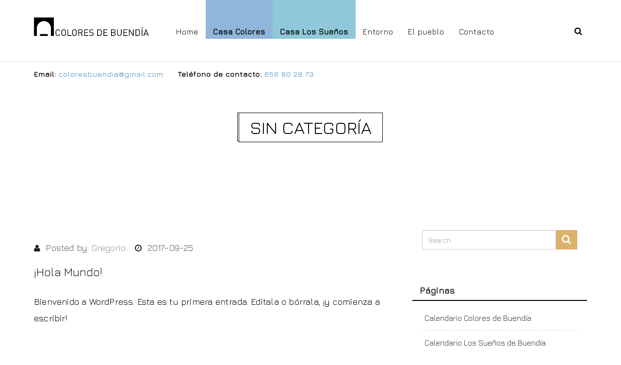

--- FILE ---
content_type: text/html; charset=UTF-8
request_url: https://coloresbuendia.com/category/sin-categoria/
body_size: 8650
content:
<!DOCTYPE html>
<html lang="es">
<head>	
	<meta <meta charset="UTF-8">
	<meta name="viewport" content="width=device-width, initial-scale=1">
	    <link rel="apple-touch-icon" sizes="57x57" href="http://coloresbuendia.com/wp-content/themes/hotel-galaxy/images/favicon/apple-icon-57x57.png">
    <link rel="apple-touch-icon" sizes="60x60" href="http://coloresbuendia.com/wp-content/themes/hotel-galaxy/images/favicon/apple-icon-60x60.png">
    <link rel="apple-touch-icon" sizes="72x72" href="http://coloresbuendia.com/wp-content/themes/hotel-galaxy/images/favicon/apple-icon-72x72.png">
    <link rel="apple-touch-icon" sizes="76x76" href="http://coloresbuendia.com/wp-content/themes/hotel-galaxy/images/favicon/apple-icon-76x76.png">
    <link rel="apple-touch-icon" sizes="114x114" href="http://coloresbuendia.com/wp-content/themes/hotel-galaxy/images/favicon/apple-icon-114x114.png">
    <link rel="apple-touch-icon" sizes="120x120" href="http://coloresbuendia.com/wp-content/themes/hotel-galaxy/images/favicon/apple-icon-120x120.png">
    <link rel="apple-touch-icon" sizes="144x144" href="http://coloresbuendia.com/wp-content/themes/hotel-galaxy/images/favicon/apple-icon-144x144.png">
    <link rel="apple-touch-icon" sizes="152x152" href="http://coloresbuendia.com/wp-content/themes/hotel-galaxy/images/favicon/apple-icon-152x152.png">
    <link rel="apple-touch-icon" sizes="180x180" href="http://coloresbuendia.com/wp-content/themes/hotel-galaxy/images/favicon/apple-icon-180x180.png">
    <link rel="icon" type="image/png" sizes="192x192"  href="http://coloresbuendia.com/wp-content/themes/hotel-galaxy/images/favicon/android-icon-192x192.png">
    <link rel="icon" type="image/png" sizes="32x32" href="http://coloresbuendia.com/wp-content/themes/hotel-galaxy/images/favicon/favicon-32x32.png">
    <link rel="icon" type="image/png" sizes="96x96" href="http://coloresbuendia.com/wp-content/themes/hotel-galaxy/images/favicon/favicon-96x96.png">
    <link rel="icon" type="image/png" sizes="16x16" href="http://coloresbuendia.com/wp-content/themes/hotel-galaxy/images/favicon/favicon-16x16.png">
    <link rel="manifest" href="http://coloresbuendia.com/wp-content/themes/hotel-galaxy/images/favicon/manifest.json">
    <meta name="msapplication-TileColor" content="#ffffff">
    <meta name="msapplication-TileImage" content="http://coloresbuendia.com/wp-content/themes/hotel-galaxy/images/favicon/ms-icon-144x144.png">
    <meta name="theme-color" content="#ffffff">
	<link href="https://fonts.googleapis.com/css?family=Jura" rel="stylesheet">
	
	<style>	
		body {   
			font-family: Jura, sans-serif!important;
		}
	</style>
	
	<title>Sin categoría &#8211; Coloresbuendia</title>
<meta name='robots' content='max-image-preview:large' />
<link rel='dns-prefetch' href='//fonts.googleapis.com' />
<link rel="alternate" type="application/rss+xml" title="Coloresbuendia &raquo; Feed" href="https://coloresbuendia.com/feed/" />
<link rel="alternate" type="application/rss+xml" title="Coloresbuendia &raquo; Feed de los comentarios" href="https://coloresbuendia.com/comments/feed/" />
<link rel="alternate" type="application/rss+xml" title="Coloresbuendia &raquo; Categoría Sin categoría del feed" href="https://coloresbuendia.com/category/sin-categoria/feed/" />
<script type="text/javascript">
window._wpemojiSettings = {"baseUrl":"https:\/\/s.w.org\/images\/core\/emoji\/14.0.0\/72x72\/","ext":".png","svgUrl":"https:\/\/s.w.org\/images\/core\/emoji\/14.0.0\/svg\/","svgExt":".svg","source":{"concatemoji":"https:\/\/coloresbuendia.com\/wp-includes\/js\/wp-emoji-release.min.js?ver=6.1.9"}};
/*! This file is auto-generated */
!function(e,a,t){var n,r,o,i=a.createElement("canvas"),p=i.getContext&&i.getContext("2d");function s(e,t){var a=String.fromCharCode,e=(p.clearRect(0,0,i.width,i.height),p.fillText(a.apply(this,e),0,0),i.toDataURL());return p.clearRect(0,0,i.width,i.height),p.fillText(a.apply(this,t),0,0),e===i.toDataURL()}function c(e){var t=a.createElement("script");t.src=e,t.defer=t.type="text/javascript",a.getElementsByTagName("head")[0].appendChild(t)}for(o=Array("flag","emoji"),t.supports={everything:!0,everythingExceptFlag:!0},r=0;r<o.length;r++)t.supports[o[r]]=function(e){if(p&&p.fillText)switch(p.textBaseline="top",p.font="600 32px Arial",e){case"flag":return s([127987,65039,8205,9895,65039],[127987,65039,8203,9895,65039])?!1:!s([55356,56826,55356,56819],[55356,56826,8203,55356,56819])&&!s([55356,57332,56128,56423,56128,56418,56128,56421,56128,56430,56128,56423,56128,56447],[55356,57332,8203,56128,56423,8203,56128,56418,8203,56128,56421,8203,56128,56430,8203,56128,56423,8203,56128,56447]);case"emoji":return!s([129777,127995,8205,129778,127999],[129777,127995,8203,129778,127999])}return!1}(o[r]),t.supports.everything=t.supports.everything&&t.supports[o[r]],"flag"!==o[r]&&(t.supports.everythingExceptFlag=t.supports.everythingExceptFlag&&t.supports[o[r]]);t.supports.everythingExceptFlag=t.supports.everythingExceptFlag&&!t.supports.flag,t.DOMReady=!1,t.readyCallback=function(){t.DOMReady=!0},t.supports.everything||(n=function(){t.readyCallback()},a.addEventListener?(a.addEventListener("DOMContentLoaded",n,!1),e.addEventListener("load",n,!1)):(e.attachEvent("onload",n),a.attachEvent("onreadystatechange",function(){"complete"===a.readyState&&t.readyCallback()})),(e=t.source||{}).concatemoji?c(e.concatemoji):e.wpemoji&&e.twemoji&&(c(e.twemoji),c(e.wpemoji)))}(window,document,window._wpemojiSettings);
</script>
<style type="text/css">
img.wp-smiley,
img.emoji {
	display: inline !important;
	border: none !important;
	box-shadow: none !important;
	height: 1em !important;
	width: 1em !important;
	margin: 0 0.07em !important;
	vertical-align: -0.1em !important;
	background: none !important;
	padding: 0 !important;
}
</style>
	<link rel='stylesheet' id='wp-block-library-css' href='https://coloresbuendia.com/wp-includes/css/dist/block-library/style.min.css?ver=6.1.9' type='text/css' media='all' />
<link rel='stylesheet' id='classic-theme-styles-css' href='https://coloresbuendia.com/wp-includes/css/classic-themes.min.css?ver=1' type='text/css' media='all' />
<style id='global-styles-inline-css' type='text/css'>
body{--wp--preset--color--black: #000000;--wp--preset--color--cyan-bluish-gray: #abb8c3;--wp--preset--color--white: #ffffff;--wp--preset--color--pale-pink: #f78da7;--wp--preset--color--vivid-red: #cf2e2e;--wp--preset--color--luminous-vivid-orange: #ff6900;--wp--preset--color--luminous-vivid-amber: #fcb900;--wp--preset--color--light-green-cyan: #7bdcb5;--wp--preset--color--vivid-green-cyan: #00d084;--wp--preset--color--pale-cyan-blue: #8ed1fc;--wp--preset--color--vivid-cyan-blue: #0693e3;--wp--preset--color--vivid-purple: #9b51e0;--wp--preset--gradient--vivid-cyan-blue-to-vivid-purple: linear-gradient(135deg,rgba(6,147,227,1) 0%,rgb(155,81,224) 100%);--wp--preset--gradient--light-green-cyan-to-vivid-green-cyan: linear-gradient(135deg,rgb(122,220,180) 0%,rgb(0,208,130) 100%);--wp--preset--gradient--luminous-vivid-amber-to-luminous-vivid-orange: linear-gradient(135deg,rgba(252,185,0,1) 0%,rgba(255,105,0,1) 100%);--wp--preset--gradient--luminous-vivid-orange-to-vivid-red: linear-gradient(135deg,rgba(255,105,0,1) 0%,rgb(207,46,46) 100%);--wp--preset--gradient--very-light-gray-to-cyan-bluish-gray: linear-gradient(135deg,rgb(238,238,238) 0%,rgb(169,184,195) 100%);--wp--preset--gradient--cool-to-warm-spectrum: linear-gradient(135deg,rgb(74,234,220) 0%,rgb(151,120,209) 20%,rgb(207,42,186) 40%,rgb(238,44,130) 60%,rgb(251,105,98) 80%,rgb(254,248,76) 100%);--wp--preset--gradient--blush-light-purple: linear-gradient(135deg,rgb(255,206,236) 0%,rgb(152,150,240) 100%);--wp--preset--gradient--blush-bordeaux: linear-gradient(135deg,rgb(254,205,165) 0%,rgb(254,45,45) 50%,rgb(107,0,62) 100%);--wp--preset--gradient--luminous-dusk: linear-gradient(135deg,rgb(255,203,112) 0%,rgb(199,81,192) 50%,rgb(65,88,208) 100%);--wp--preset--gradient--pale-ocean: linear-gradient(135deg,rgb(255,245,203) 0%,rgb(182,227,212) 50%,rgb(51,167,181) 100%);--wp--preset--gradient--electric-grass: linear-gradient(135deg,rgb(202,248,128) 0%,rgb(113,206,126) 100%);--wp--preset--gradient--midnight: linear-gradient(135deg,rgb(2,3,129) 0%,rgb(40,116,252) 100%);--wp--preset--duotone--dark-grayscale: url('#wp-duotone-dark-grayscale');--wp--preset--duotone--grayscale: url('#wp-duotone-grayscale');--wp--preset--duotone--purple-yellow: url('#wp-duotone-purple-yellow');--wp--preset--duotone--blue-red: url('#wp-duotone-blue-red');--wp--preset--duotone--midnight: url('#wp-duotone-midnight');--wp--preset--duotone--magenta-yellow: url('#wp-duotone-magenta-yellow');--wp--preset--duotone--purple-green: url('#wp-duotone-purple-green');--wp--preset--duotone--blue-orange: url('#wp-duotone-blue-orange');--wp--preset--font-size--small: 13px;--wp--preset--font-size--medium: 20px;--wp--preset--font-size--large: 36px;--wp--preset--font-size--x-large: 42px;--wp--preset--spacing--20: 0.44rem;--wp--preset--spacing--30: 0.67rem;--wp--preset--spacing--40: 1rem;--wp--preset--spacing--50: 1.5rem;--wp--preset--spacing--60: 2.25rem;--wp--preset--spacing--70: 3.38rem;--wp--preset--spacing--80: 5.06rem;}:where(.is-layout-flex){gap: 0.5em;}body .is-layout-flow > .alignleft{float: left;margin-inline-start: 0;margin-inline-end: 2em;}body .is-layout-flow > .alignright{float: right;margin-inline-start: 2em;margin-inline-end: 0;}body .is-layout-flow > .aligncenter{margin-left: auto !important;margin-right: auto !important;}body .is-layout-constrained > .alignleft{float: left;margin-inline-start: 0;margin-inline-end: 2em;}body .is-layout-constrained > .alignright{float: right;margin-inline-start: 2em;margin-inline-end: 0;}body .is-layout-constrained > .aligncenter{margin-left: auto !important;margin-right: auto !important;}body .is-layout-constrained > :where(:not(.alignleft):not(.alignright):not(.alignfull)){max-width: var(--wp--style--global--content-size);margin-left: auto !important;margin-right: auto !important;}body .is-layout-constrained > .alignwide{max-width: var(--wp--style--global--wide-size);}body .is-layout-flex{display: flex;}body .is-layout-flex{flex-wrap: wrap;align-items: center;}body .is-layout-flex > *{margin: 0;}:where(.wp-block-columns.is-layout-flex){gap: 2em;}.has-black-color{color: var(--wp--preset--color--black) !important;}.has-cyan-bluish-gray-color{color: var(--wp--preset--color--cyan-bluish-gray) !important;}.has-white-color{color: var(--wp--preset--color--white) !important;}.has-pale-pink-color{color: var(--wp--preset--color--pale-pink) !important;}.has-vivid-red-color{color: var(--wp--preset--color--vivid-red) !important;}.has-luminous-vivid-orange-color{color: var(--wp--preset--color--luminous-vivid-orange) !important;}.has-luminous-vivid-amber-color{color: var(--wp--preset--color--luminous-vivid-amber) !important;}.has-light-green-cyan-color{color: var(--wp--preset--color--light-green-cyan) !important;}.has-vivid-green-cyan-color{color: var(--wp--preset--color--vivid-green-cyan) !important;}.has-pale-cyan-blue-color{color: var(--wp--preset--color--pale-cyan-blue) !important;}.has-vivid-cyan-blue-color{color: var(--wp--preset--color--vivid-cyan-blue) !important;}.has-vivid-purple-color{color: var(--wp--preset--color--vivid-purple) !important;}.has-black-background-color{background-color: var(--wp--preset--color--black) !important;}.has-cyan-bluish-gray-background-color{background-color: var(--wp--preset--color--cyan-bluish-gray) !important;}.has-white-background-color{background-color: var(--wp--preset--color--white) !important;}.has-pale-pink-background-color{background-color: var(--wp--preset--color--pale-pink) !important;}.has-vivid-red-background-color{background-color: var(--wp--preset--color--vivid-red) !important;}.has-luminous-vivid-orange-background-color{background-color: var(--wp--preset--color--luminous-vivid-orange) !important;}.has-luminous-vivid-amber-background-color{background-color: var(--wp--preset--color--luminous-vivid-amber) !important;}.has-light-green-cyan-background-color{background-color: var(--wp--preset--color--light-green-cyan) !important;}.has-vivid-green-cyan-background-color{background-color: var(--wp--preset--color--vivid-green-cyan) !important;}.has-pale-cyan-blue-background-color{background-color: var(--wp--preset--color--pale-cyan-blue) !important;}.has-vivid-cyan-blue-background-color{background-color: var(--wp--preset--color--vivid-cyan-blue) !important;}.has-vivid-purple-background-color{background-color: var(--wp--preset--color--vivid-purple) !important;}.has-black-border-color{border-color: var(--wp--preset--color--black) !important;}.has-cyan-bluish-gray-border-color{border-color: var(--wp--preset--color--cyan-bluish-gray) !important;}.has-white-border-color{border-color: var(--wp--preset--color--white) !important;}.has-pale-pink-border-color{border-color: var(--wp--preset--color--pale-pink) !important;}.has-vivid-red-border-color{border-color: var(--wp--preset--color--vivid-red) !important;}.has-luminous-vivid-orange-border-color{border-color: var(--wp--preset--color--luminous-vivid-orange) !important;}.has-luminous-vivid-amber-border-color{border-color: var(--wp--preset--color--luminous-vivid-amber) !important;}.has-light-green-cyan-border-color{border-color: var(--wp--preset--color--light-green-cyan) !important;}.has-vivid-green-cyan-border-color{border-color: var(--wp--preset--color--vivid-green-cyan) !important;}.has-pale-cyan-blue-border-color{border-color: var(--wp--preset--color--pale-cyan-blue) !important;}.has-vivid-cyan-blue-border-color{border-color: var(--wp--preset--color--vivid-cyan-blue) !important;}.has-vivid-purple-border-color{border-color: var(--wp--preset--color--vivid-purple) !important;}.has-vivid-cyan-blue-to-vivid-purple-gradient-background{background: var(--wp--preset--gradient--vivid-cyan-blue-to-vivid-purple) !important;}.has-light-green-cyan-to-vivid-green-cyan-gradient-background{background: var(--wp--preset--gradient--light-green-cyan-to-vivid-green-cyan) !important;}.has-luminous-vivid-amber-to-luminous-vivid-orange-gradient-background{background: var(--wp--preset--gradient--luminous-vivid-amber-to-luminous-vivid-orange) !important;}.has-luminous-vivid-orange-to-vivid-red-gradient-background{background: var(--wp--preset--gradient--luminous-vivid-orange-to-vivid-red) !important;}.has-very-light-gray-to-cyan-bluish-gray-gradient-background{background: var(--wp--preset--gradient--very-light-gray-to-cyan-bluish-gray) !important;}.has-cool-to-warm-spectrum-gradient-background{background: var(--wp--preset--gradient--cool-to-warm-spectrum) !important;}.has-blush-light-purple-gradient-background{background: var(--wp--preset--gradient--blush-light-purple) !important;}.has-blush-bordeaux-gradient-background{background: var(--wp--preset--gradient--blush-bordeaux) !important;}.has-luminous-dusk-gradient-background{background: var(--wp--preset--gradient--luminous-dusk) !important;}.has-pale-ocean-gradient-background{background: var(--wp--preset--gradient--pale-ocean) !important;}.has-electric-grass-gradient-background{background: var(--wp--preset--gradient--electric-grass) !important;}.has-midnight-gradient-background{background: var(--wp--preset--gradient--midnight) !important;}.has-small-font-size{font-size: var(--wp--preset--font-size--small) !important;}.has-medium-font-size{font-size: var(--wp--preset--font-size--medium) !important;}.has-large-font-size{font-size: var(--wp--preset--font-size--large) !important;}.has-x-large-font-size{font-size: var(--wp--preset--font-size--x-large) !important;}
.wp-block-navigation a:where(:not(.wp-element-button)){color: inherit;}
:where(.wp-block-columns.is-layout-flex){gap: 2em;}
.wp-block-pullquote{font-size: 1.5em;line-height: 1.6;}
</style>
<link rel='stylesheet' id='contact-form-7-css' href='https://coloresbuendia.com/wp-content/plugins/contact-form-7/includes/css/styles.css?ver=5.7.7' type='text/css' media='all' />
<link rel='stylesheet' id='hotel-galaxy-style-css' href='https://coloresbuendia.com/wp-content/themes/hotel-galaxy/style.css?ver=6.1.9' type='text/css' media='all' />
<link rel='stylesheet' id='hotel-galaxy-bootstrap-css-css' href='https://coloresbuendia.com/wp-content/themes/hotel-galaxy/css/bootstrap.css?ver=6.1.9' type='text/css' media='all' />
<link rel='stylesheet' id='hotel-galaxy-media-responsive-css-css' href='https://coloresbuendia.com/wp-content/themes/hotel-galaxy/css/media-responsive.css?ver=6.1.9' type='text/css' media='all' />
<link rel='stylesheet' id='hotel-galaxy-animations-min-css-css' href='https://coloresbuendia.com/wp-content/themes/hotel-galaxy/css/animations.min.css?ver=6.1.9' type='text/css' media='all' />
<link rel='stylesheet' id='hotel-galaxy-fonts-css-css' href='https://coloresbuendia.com/wp-content/themes/hotel-galaxy/css/fonts/fonts.css?ver=6.1.9' type='text/css' media='all' />
<link rel='stylesheet' id='hotel-galaxy-font-awesome-min-css-css' href='https://coloresbuendia.com/wp-content/themes/hotel-galaxy/css/font-awesome-4.5.0/css/font-awesome.min.css?ver=6.1.9' type='text/css' media='all' />
<link rel='stylesheet' id='hotel-galaxy-fonts-css' href='https://fonts.googleapis.com/css?family=Open+Sans%3A400%2C700%2C900%2C400italic%2C700italic%2C900italic%7CRoboto%3A400%2C500%2C700%2C900%2C400italic%2C700italic%2C900italic&#038;subset=latin%2Clatin-ext' type='text/css' media='all' />
<script type='text/javascript' src='https://coloresbuendia.com/wp-includes/js/jquery/jquery.min.js?ver=3.6.1' id='jquery-core-js'></script>
<script type='text/javascript' src='https://coloresbuendia.com/wp-includes/js/jquery/jquery-migrate.min.js?ver=3.3.2' id='jquery-migrate-js'></script>
<script type='text/javascript' src='https://coloresbuendia.com/wp-content/themes/hotel-galaxy/js/bootstrap.js?ver=6.1.9' id='Hotel_galaxy-bootstrap-js-js'></script>
<script type='text/javascript' src='https://coloresbuendia.com/wp-content/themes/hotel-galaxy/js/custom.js?ver=6.1.9' id='Hotel_galaxy-custom.js-js'></script>
<script type='text/javascript' src='https://coloresbuendia.com/wp-content/themes/hotel-galaxy/js/animations.min.js?ver=6.1.9' id='Hotel_galaxy-animations.min.js-js'></script>
<link rel="https://api.w.org/" href="https://coloresbuendia.com/wp-json/" /><link rel="alternate" type="application/json" href="https://coloresbuendia.com/wp-json/wp/v2/categories/1" /><link rel="EditURI" type="application/rsd+xml" title="RSD" href="https://coloresbuendia.com/xmlrpc.php?rsd" />
<link rel="wlwmanifest" type="application/wlwmanifest+xml" href="https://coloresbuendia.com/wp-includes/wlwmanifest.xml" />
<meta name="generator" content="WordPress 6.1.9" />
	<style type="text/css">
		
	</style>
	<style type="text/css" id="custom-background-css">
body.custom-background { background-color: #ffffff; }
</style>
	<link rel="icon" href="https://coloresbuendia.com/wp-content/uploads/2023/02/cropped-logo-colores-inline-03-32x32.jpg" sizes="32x32" />
<link rel="icon" href="https://coloresbuendia.com/wp-content/uploads/2023/02/cropped-logo-colores-inline-03-192x192.jpg" sizes="192x192" />
<link rel="apple-touch-icon" href="https://coloresbuendia.com/wp-content/uploads/2023/02/cropped-logo-colores-inline-03-180x180.jpg" />
<meta name="msapplication-TileImage" content="https://coloresbuendia.com/wp-content/uploads/2023/02/cropped-logo-colores-inline-03-270x270.jpg" />
    
    
    <!-- Global site tag (gtag.js) - Google Analytics -->
<script async src="https://www.googletagmanager.com/gtag/js?id=UA-113418920-1"></script>
<script>
  window.dataLayer = window.dataLayer || [];
  function gtag(){dataLayer.push(arguments);}
  gtag('js', new Date());

  gtag('config', 'UA-113418920-1');
</script>

    
</head>
<body class="archive category category-sin-categoria category-1 custom-background">
	<div class="wrapper"> 
		<!------Header Section-------->
		<section class="header-section" role="header">
			<nav class="navbar navbar-default header_bg">
				<div class="container">
					<div class="row">
						<!-- Brand and toggle get grouped for better mobile display -->
						<div class=" col-sm-3 navbar-header">
							<button type="button" class="navbar-toggle collapsed" data-toggle="collapse" data-target="#bs-example-navbar-collapse-1">
								<span class="sr-only">Toggle navigation</span>
								<span class="icon-bar"></span>
								<span class="icon-bar"></span>
								<span class="icon-bar"></span>
							</button>
							<div class="site-logo">		
							<a href="https://coloresbuendia.com/">
                                <img class="logo-desktop" src="http://coloresbuendia.com/wp-content/themes/hotel-galaxy/images/logo-colores-inline.svg">
                                <img class="logo-mobile" src="http://coloresbuendia.com/wp-content/themes/hotel-galaxy/images/logo-colores-inline.svg">		
							</a>
						</div>
					</div>
					<div class="collapse navbar-collapse" id="bs-example-navbar-collapse-1">
						<div class="menu-menu-1-container"><ul id="menu-menu-1" class="nav navbar-nav"><li id="menu-item-58" class="menu-item menu-item-type-post_type menu-item-object-page menu-item-home menu-item-58"><a href="https://coloresbuendia.com/">Home</a></li>
<li id="menu-item-574" class="menu-item menu-item-type-custom menu-item-object-custom menu-item-has-children menu-item-574 dropdown"><a>Casa Colores</a>
<ul class="dropdown-menu">
	<li id="menu-item-62" class="menu-item menu-item-type-post_type menu-item-object-page menu-item-62"><a href="https://coloresbuendia.com/casa-colores/">La Casa Colores</a></li>
	<li id="menu-item-73" class="menu-item menu-item-type-post_type menu-item-object-page menu-item-73"><a href="https://coloresbuendia.com/la-cueva/">La cueva / bodega Colores</a></li>
	<li id="menu-item-663" class="menu-item menu-item-type-post_type menu-item-object-page menu-item-663"><a href="https://coloresbuendia.com/calendario/">Calendario Colores de Buendía</a></li>
	<li id="menu-item-63" class="menu-item menu-item-type-post_type menu-item-object-page menu-item-63"><a href="https://coloresbuendia.com/tarifas/">Tarifas Casa Colores</a></li>
	<li id="menu-item-811" class="menu-item menu-item-type-post_type menu-item-object-page menu-item-811"><a href="https://coloresbuendia.com/reservas-colores-de-buendia/">Reservas Colores de Buendía</a></li>
</ul>
</li>
<li id="menu-item-627" class="menu-item menu-item-type-custom menu-item-object-custom menu-item-has-children menu-item-627 dropdown"><a>Casa Los Sueños</a>
<ul class="dropdown-menu">
	<li id="menu-item-628" class="menu-item menu-item-type-post_type menu-item-object-page menu-item-628"><a href="https://coloresbuendia.com/los-suenos/">La Casa Los Sueños</a></li>
	<li id="menu-item-636" class="menu-item menu-item-type-post_type menu-item-object-page menu-item-636"><a href="https://coloresbuendia.com/la-cueva-bodega-los-suenos/">La cueva / bodega Los Sueños</a></li>
	<li id="menu-item-668" class="menu-item menu-item-type-post_type menu-item-object-page menu-item-668"><a href="https://coloresbuendia.com/calendario-los-suenos-de-buendia/">Calendario Los Sueños de Buendía</a></li>
	<li id="menu-item-680" class="menu-item menu-item-type-post_type menu-item-object-page menu-item-680"><a href="https://coloresbuendia.com/tarifas-los-suenos/">Tarifas Los Sueños</a></li>
	<li id="menu-item-816" class="menu-item menu-item-type-post_type menu-item-object-page menu-item-816"><a href="https://coloresbuendia.com/reservas-suenos-de-buendia/">Reservas Sueños de Buendía</a></li>
</ul>
</li>
<li id="menu-item-60" class="menu-item menu-item-type-post_type menu-item-object-page menu-item-60"><a href="https://coloresbuendia.com/entorno/">Entorno</a></li>
<li id="menu-item-232" class="menu-item menu-item-type-post_type menu-item-object-page menu-item-232"><a href="https://coloresbuendia.com/el-pueblo/">El pueblo</a></li>
<li id="menu-item-59" class="menu-item menu-item-type-post_type menu-item-object-page menu-item-59"><a href="https://coloresbuendia.com/contacto/">Contacto</a></li>
</ul></div> 							
							<!-----Search Box---------->	
							<div class="search-box">
								<div class="dropdown">
									<a href="#" class="dropdown-toggle" data-toggle="dropdown" aria-expanded="false"><i class="fa fa-search"></i></a>
									<div class="dropdown-menu dropdown-menu-right dropdown-search-box animate fadeInDown">
										 <form method="get" id="searchform" action="https://coloresbuendia.com/"> 
 	<div class="sb-widget-inner">
 		<div class="form-group input-group">
 			<input type="text"  name="s" id="s" class="form-control form-widget" placeholder="Search " />
 			<span class="input-group-btn">
 				<button class="btn btn-default form-widget button-search" id="basic-addon2" type="submit"><i class="fa fa-search"></i></button>
 			</span>
 		</div>
 	</div>
 </form> 										
									</div>
								</div>
							</div>

							<!-----/Search Box---------->		
						</div>
					</div>
				</div>
			</nav>

			<div class="header-bottom">
				<div class="container">
					<div class="row" style="height:35px;">
						<div class="col-md-8">
							<ul class="contact-top animate fadeInLeft" style="padding:0;">
								<li><strong>Email: </strong><a href="mailto:coloresbuendia@gmail.com">coloresbuendia@gmail.com</a></li>
								<li><strong>Teléfono de contacto: </strong><a href="tel:656802873">656 80 28 73</a></li>
									</ul>
								</div>
								<div class="col-md-4">			
									<ul class="header-social-icon pull-right animate fadeInRight">

										
																														
									</ul>
								</div>	
							</div>	
						</div>	
					</div>	 
				</section>
				<!-----/Header Section-------->
				<div class="clearfix"></div>				
				    <style type="text/css">
    .page-title-section {
        background: url() no-repeat fixed 0 0 / cover rgba(0, 0, 0, 0);
    }
    </style>
     <!-- Page Heading Collout -->
 <div class="page-title-section">        
    <div class="overlay">
        <div class="container">
            <div class="row" id="trapezoid">
             <div class="col-md-12 text-center pageinfo page-title-align-center">
                                    <h1 class="pagetitle white animate" data-anim-type="fadeInLeft">Sin categoría</h1>
                    <ul class="top-breadcrumb animate" data-anim-type="fadeInRight">
                        <li>Category Archives :  Sin categoría</li>
                        
                    </ul>    
                    
        </div>
    </div>
</div>  
</div>
</div>
<!-- /Page Heading Collout -->
<section class="blog-section">
	<div class="container blog-section">
		<div class="row">
			<!----Single Post Content-------->
			<div class="col-md-8">				
				<div class="blog-area animate" data-anim-type="fadeInUp" data-anim-delay="400">
	<div id="post-1" class="post-1 post type-post status-publish format-standard hentry category-sin-categoria">
		<div class="home-room-col">
			<div class="home-room-img">
								<div class="showcase-inner">
					<div class="showcase-icons">
						<a href="https://coloresbuendia.com/hola-mundo/" class="gallery-icon"><i class="fa fa-plus"></i></a>
					</div>
				</div>
			</div>
		</div>
		<div class="blog-inner-left">
			<ul>
				<li> <i class="fa fa-user"></i>  Posted by: <a href="https://coloresbuendia.com/author/gregorio/">Gregorio</a></li>
				<li> <i class="fa fa-clock-o"></i> 2017-09-25</li>
								
			</ul>
		</div>
		<h2>
							<a href="https://coloresbuendia.com/hola-mundo/">¡Hola mundo!</a>
						</h2>	
		<div class="single-post-content">
			<p>Bienvenido a WordPress. Esta es tu primera entrada. Edítala o bórrala, ¡y comienza a escribir!</p>
		</div>
					
		<div class ="clearfix"></div>
	</div>	
</div>	
								<!--pagination-conten--> 
						
		<div class="blog-content pagination-content" data-anim-type="fadeInLeft">
			<div class="row">
				<div class="wow zoomIn col-xs-12 col-sm-10 pagination  pagination-lg animate">					
					<div class="pagination  pagination-lg animate" data-anim-type="fadeInLeft">
						
						</div>
						
					</div>
				</div>
			</div>
							
			</div>			
			<!-------Blog Right Sidebar-------------------->
			<!--Right Sidebar-->
<div class="col-md-4"> 
	<div class="sidebar-widget animate" data-anim-type="fadeInUp" data-anim-delay="200"> <form method="get" id="searchform" action="https://coloresbuendia.com/"> 
 	<div class="sb-widget-inner">
 		<div class="form-group input-group">
 			<input type="text"  name="s" id="s" class="form-control form-widget" placeholder="Search " />
 			<span class="input-group-btn">
 				<button class="btn btn-default form-widget button-search" id="basic-addon2" type="submit"><i class="fa fa-search"></i></button>
 			</span>
 		</div>
 	</div>
 </form> </div><div class="sidebar-widget animate" data-anim-type="fadeInUp" data-anim-delay="200"><div class="widget-title"><h2>Páginas</h2></div>
			<ul>
				<li class="page_item page-item-389"><a href="https://coloresbuendia.com/calendario/">Calendario Colores de Buendía</a></li>
<li class="page_item page-item-660"><a href="https://coloresbuendia.com/calendario-los-suenos-de-buendia/">Calendario Los Sueños de Buendía</a></li>
<li class="page_item page-item-55"><a href="https://coloresbuendia.com/contacto/">Contacto</a></li>
<li class="page_item page-item-455"><a href="https://coloresbuendia.com/datos-de-interes/">Datos de interés</a></li>
<li class="page_item page-item-230"><a href="https://coloresbuendia.com/el-pueblo/">El pueblo</a></li>
<li class="page_item page-item-50"><a href="https://coloresbuendia.com/entorno/">Entorno</a></li>
<li class="page_item page-item-13"><a href="https://coloresbuendia.com/">Home</a></li>
<li class="page_item page-item-2"><a href="https://coloresbuendia.com/casa-colores/">La Casa Colores</a></li>
<li class="page_item page-item-575"><a href="https://coloresbuendia.com/los-suenos/">La Casa Los Sueños</a></li>
<li class="page_item page-item-71"><a href="https://coloresbuendia.com/la-cueva/">La cueva / bodega Colores</a></li>
<li class="page_item page-item-581"><a href="https://coloresbuendia.com/la-cueva-bodega-los-suenos/">La cueva / bodega Los Sueños</a></li>
<li class="page_item page-item-345"><a href="https://coloresbuendia.com/multiaventura/">Multiaventura</a></li>
<li class="page_item page-item-372"><a href="https://coloresbuendia.com/nautica/">Náutica</a></li>
<li class="page_item page-item-808"><a href="https://coloresbuendia.com/reservas-colores-de-buendia/">Reservas Colores de Buendía</a></li>
<li class="page_item page-item-814"><a href="https://coloresbuendia.com/reservas-suenos-de-buendia/">Reservas Sueños de Buendía</a></li>
<li class="page_item page-item-409"><a href="https://coloresbuendia.com/senderismo/">Senderismo</a></li>
<li class="page_item page-item-53"><a href="https://coloresbuendia.com/tarifas/">Tarifas Casa Colores</a></li>
<li class="page_item page-item-641"><a href="https://coloresbuendia.com/tarifas-los-suenos/">Tarifas Los Sueños</a></li>
			</ul>

			</div></div>	
			<!-------End Blog Right Sidebar------>	
		</div>
	</div>	
</section>
<div class="clearfix"></div>
<!-------Footer-------------------------------->

<div class="page-content rrss-content" style="max-width:680px; margin:70px auto 0; padding: 0 16px; box-sizing: border-box;">							
		<h1>Síguenos:</h1>
    <div id="Content">
        <ul class="rrss">
        	<li><a target="_blank" href="https://www.facebook.com/coloresdebuendia/"><img width="40" src="http://coloresbuendia.com/wp-content/themes/hotel-galaxy/images/facebook.png" /></a></li>
            <li><a target="_blank" href="https://www.airbnb.es/rooms/20809992"><img width="40" src="http://coloresbuendia.com/wp-content/themes/hotel-galaxy/images/airbnb.jpg" /></a></li>
            <li><a target="_blank" href="https://www.tripadvisor.es/VacationRentalReview-g1435655-d12891451-Colores_de_Buendia-Buendia_Province_of_Cuenca_Castile_La_Mancha.html"><img width="40" src="http://coloresbuendia.com/wp-content/themes/hotel-galaxy/images/trip.jpg" /></a></li>
            <li><a target="_blank" href="https://www.instagram.com/coloresbuendia/?hl=es"><img width="40" src="http://coloresbuendia.com/wp-content/themes/hotel-galaxy/images/instagram.jpg" /></a></li>
        </ul>
    </div>
</div>

<div class="page-content rrss-content" style="max-width:680px; margin:70px auto 0; padding: 0 16px; box-sizing: border-box;">							
		<h1>Colores de buendía<br />El cuentakilómetros - CMM</h1>        
    <div id="Content">
		<iframe width="100%" height="315" src="https://www.youtube.com/embed/2KQsmXYdhbg" frameborder="0" allow="autoplay; encrypted-media" allowfullscreen></iframe>
 	</div>
</div>

<div class="section-title animate fadeInRight">
    <h1 class="heading head-m feature-title">Te puede interesar</h1>
    <div class="pagetitle-separator"></div>
</div> 
<div class="footer-top animate" data-anim-type="zoomIn" data-anim-delay="800">
	<div class="container">
		<div class="row">
			<div class="col-md-3 col-sm-3 col-ms-6 col-xs-12">
				<div class="f_top_inner">
					<a href="http://coloresbuendia.com/multiaventura"><h4>Multiaventura</h4></a>
					<span class="icon"><i class=""></i></span> 
				</div>
			</div>
			<div class="col-md-3 col-sm-3 col-ms-6 col-xs-12">
				<div class="f_top_inner">
					<a href="http://coloresbuendia.com/senderismo"><h4>Senderismo</h4></a>
					<span class="icon"><i class=""></i></span> 
				</div>
			</div>
			<div class="col-md-3 col-sm-3 col-ms-6 col-xs-12">
				<div class="f_top_inner">
					<a href="http://coloresbuendia.com/nautica"><h4>Náutica</h4></a>
					<span class="icon"><i class=""></i></span>  
				</div>
			</div>
			<div class="col-md-3 col-sm-3 col-ms-6 col-xs-12">
				<div class="f_top_inner r_border">
					<a href="http://coloresbuendia.com/datos-de-interes"><h4>Datos de interés</h4></a>
					<span class="icon"><i class=""></i></span>  
				</div>
			</div>
		</div>
	</div>
</div>
<div class="clearfix"></div>
<!--------Footer Section---------------->
<section class="footer animate fadeInUp" data-anim-type="fadeInUp" data-anim-delay="800">
	<div class="footer-inner">
		<div class="container">
			<div class="row">
				
				<div class="col-md-3 clearfix"><div class="footer-widget"><h4>Buscar</h4> <form method="get" id="searchform" action="https://coloresbuendia.com/"> 
 	<div class="sb-widget-inner">
 		<div class="form-group input-group">
 			<input type="text"  name="s" id="s" class="form-control form-widget" placeholder="Search " />
 			<span class="input-group-btn">
 				<button class="btn btn-default form-widget button-search" id="basic-addon2" type="submit"><i class="fa fa-search"></i></button>
 			</span>
 		</div>
 	</div>
 </form> </div></div>				
			</div>
 <!------/Footer Social--------->
  </div>
 </div>
 <!-----CopyRight------>
 <div class="copyright animate fadeInUp">
 	<div class="container">
 		<div class="row">
 			<div class="col-md-12">
 				<p>  <a target="_blank" href="#"></a> </p>
 			</div>
 		</div>
 	</div>
 </div>
</section>	
<!-------Footer-------------------------------->
<!--Scroll To Top--> 
<a href="#" class="scroll-top"><i class="fa fa-arrow-up"></i></a>
<!--/Scroll To Top--> 	

</div>
<script type='text/javascript' src='https://coloresbuendia.com/wp-content/plugins/contact-form-7/includes/swv/js/index.js?ver=5.7.7' id='swv-js'></script>
<script type='text/javascript' id='contact-form-7-js-extra'>
/* <![CDATA[ */
var wpcf7 = {"api":{"root":"https:\/\/coloresbuendia.com\/wp-json\/","namespace":"contact-form-7\/v1"}};
/* ]]> */
</script>
<script type='text/javascript' src='https://coloresbuendia.com/wp-content/plugins/contact-form-7/includes/js/index.js?ver=5.7.7' id='contact-form-7-js'></script>
</body>
</html>

--- FILE ---
content_type: text/css
request_url: https://coloresbuendia.com/wp-content/themes/hotel-galaxy/style.css?ver=6.1.9
body_size: 57308
content:
/*
* Theme Name: Hotel Galaxy
* Theme URI: http://webdzier.com/themes/wordpress-hotel-theme/
* Author: webdzier
* Author URI:https://webdzier.com
* Created by: webdzier
* Description: Hotel Galaxy is a hotel based WordPress theme which is clean and responsive design. It is used to hotel, restaurant, eatery, food joint, cuisine, hospitality business, recipe, cafe, lodge and others. It is mobile friendly and has a very nice animated homepage. It is easily to setup and customize using Customizer API. Use in any type of business.
* Version:  3.6.6
* Tags: one-column, two-columns, right-sidebar, custom-colors, custom-menu, sticky-post, threaded-comments
* License: GNU General Public License v3 or later
* License URI: http://www.gnu.org/licenses/gpl.html
* Text Domain: hotel-galaxy

*/

/*-----------------------------Custom Css------------------------------------------ */





.sticky{}
.screen-reader-text{}
.gallery-caption{}
.bypostauthor{}
.wp-caption{}
.wp-caption-text{}
.alignright {}
.alignleft {}
.aligncenter {}



.section-title  p, p,
ul.header-social-icon li a,
.search-box-top .input-group > .form-control,
.site-logo p,
.search-box .dropdown a,
.search-box .btn-ar,
.avallabilty .avallabilty-date .form-control,
.main-btn,
.feature-col p,
.footer-widget p,
.footer-widget ul li a,
.contact_link a,
.btn_1,
.copyright p,
.callout-section p,
.top-breadcrumb > li,
.blog-area p,
.blog-inner-left ul li a,
.sidebar-widget p,
.widget-blog .blog-time,
.widget-blog .blog-widget-info a,
.single-post-content p,
.about-author .text p,
.comment_details ul li a,
.comment_details p,
.widget-post p,
.copyright p,
.input-fields input, .input-fields textarea,
.sidebar-widget ul li a,
.footer-widget div#calendar_wrap table>thead>tr>th,
#calendar_wrap a,
div#calendar_wrap table>tbody>tr>td,
.tagcloud a,
.address-sec ul li,
.footer-widget label input,
.comment-form textarea ,.comment-form .form-control,
.carousel-caption h1,
.section-title h1,
.intro-caption h2,
.custom-btn,
span.room-title,
.home-room-col .home-room-details h3 a,
.room-filter > li a,
.f_top_inner h4,
.address-sec ul li > strong,
.site-logo a,
.dropdown-menu > li > a,
.carousel-caption p,
.feature-col  h3 > a,
.footer-widget h4,
.callout-section h1,
.widget-title h2,
.blog-pagination ul li a,
.single-post-content strong,
.single-post-img h2,
.comment-section h2,.author-section h2,.comment-form h2,
.about-author .text a,
.widget-post h3 a,
#trapezoid .pageinfo h1,
.intro-caption h4,
.intro-caption h6,
.navbar-default .navbar-nav > li > a
{
  /*font-family: 'Jura', sans-serif;*/
}

body { background: #fff!important;}
.wrapper{
	padding:0;
	margin:0;
	-webkit-font-smoothing: subpixel-antialiased;
 -webkit-text-stroke:1px transparent
}
a{text-decoration: none !important;}
img{max-width:100% !important;}
figure{max-width: 100%;}
figure > img{max-width:100% !important;}
.section-title {
  text-align:center;
  margin:70px 0 0 0;
}
.section-title h1 {
  text-transform: capitalize;
  font-size: 30px;
  color:#2f353e;
  
}
.heading:before,.rq-singleRoom-text-head-left h1:before{
  bottom: 18px;
  content: "";
  display: block;
  height: 2px;
  left: 0;
  right: 0;
  margin: -2px auto;
  position: absolute;
  width: 45px;
  background: #DBB26B;
}
#menu-item-574 a {
  font-weight: bold;
  padding-bottom: 5px;
  background-color: #90b7da!important;
  cursor: pointer;
}
#menu-item-574 a:hover  {
  text-decoration: underline!important;
}
#menu-item-627 a {
  font-weight: bold;
  padding-bottom: 5px;
  background-color: #90c8da!important;
  cursor: pointer;
}
#menu-item-627 a:hover {
  text-decoration: underline!important;
}
.section-title  p {
  padding:0 20px;
  letter-spacing: 1.5px;
  color:#8e959c;
  
}
p,
.blog-section .blog-area ul li,
.blog-section .blog-area ol li{
 color: rgb(92,92,92); 
 font-size:18px;
 line-height: 1.9;
 font-size: 18px;
 letter-spacing: 0.2px;
 font-weight: 300;
}

.blog-section .blog-area ul li{
  list-style: initial;
}
.callout-title h1, .callout-title p {
  color: #eee !important;
}
ul {
  margin: 0 ; 
  list-style: none;
}

/*-----------Menu-css------------- */ 
.header-section{
  width:100%;
  background-color: #fff;
}
.header-bottom{
	width:100%;
	background-color: #fff;
	padding:10px 0px;
	font-size: 15px;
	position: relative;
	border-top: 1px solid #ddd;
}
ul.contact-top li{
	color:#000;
	display:inline-block;
	letter-spacing:1px;
	list-style:none;
	padding-right:25px;
	padding-top: 5px;
}
ul.header-social-icon li {
  display:inline-block;
  padding-top: 5px;
}	
ul.header-social-icon li a {
  display:inline-block;
  text-decoration: none;
  border-radius:50%;
  width:30px;
  margin:0px 5px;
  height:30px;
  text-align:center !important;
  transition: all 0.3s ease-in-out 0s; 	
}
ul.header-social-icon li a i{
  font-size:18px;
  color: #fff;
  line-height:30px;
  transition: all 0.3s ease-in-out 0s;
}
.facebook:hover{ background:#3b5998;}
.twitter:hover {background:#4099FF;}
.skype:hover {background:#00aff0;}
.google-plus:hover {background:#d34836;}
/*----Top Search Box-------*/
.search-box-top{
  margin:24px 0 !important;
  padding-left:30px;
}
/*----Fixed  top menu*/
.navbar.affix {
  position: fixed;
  top: 0;
  width: 100%;
  z-index:10;
  border-radius:0;
  height: 80px;
  border-bottom: 1px solid #eee!important;
}
.search-box-top .input-group > .form-control {
  padding: 6px 12px;
  height:32px;
  background-color: transparent;
  border: 1px solid #DBB26B;
  border-right:none;
  -webkit-box-shadow: none;
  box-shadow: none;
}
.search-box-top .input-group > .input-group-addon {
  background-color: #DBB26B;
  border: 1px solid #DBB26B;
  border-top-left-radius: 0;
  border-bottom-left-radius: 0;
  letter-spacing: 0.2px;
  color: #ffffff;
  font-size: 15px;
  font-weight: normal;
  line-height: 1;
  padding: 6px 12px;
  text-align: center;
}
/*-----Menu And Logo section--------------------*/
/*----Logo----------------*/

.htlg-site-title{
	font-size: 30px;
	margin-bottom: 1px;
	margin-top: 30px;
	font-weight: 400!important;
	color: #DBB26B!important;
}

.site-logo {
  text-align: left;
  padding-bottom: 0px;
}
.site-logo a {
  font-weight: 600;
  margin-bottom:5px;
  font-size:36px;
  color: #202020;
}
.site-logo .logo-desktop {
	margin: 36px 0;
	height: 38px;
}
.logo-mobile {
	display: none;
}
.site-logo p {
 margin: 0;
 color: #666666;
 font-size: 15px;
 font-weight: 500;
 margin-top: 6px;
 display: none;
}
.navbar {
	border: 0px none !important;
	position: relative;
	min-height: 40px;
	background-color:#fff !important;
	padding: 0px;
	margin-top: 0px;
	border-radius:0 !important;
	margin-bottom: 0px !important;
}
.nav {
  list-style: outside none none;
  margin-bottom: 0;
  padding: 0px;
}
.navbar-inverse .navbar-toggle {
  border-color: none;
}
.navbar-inverse {
  border-color: none;
  border-style: none;
  border-width: 0px;
  padding: 5px 0;
  border-color: none;
}
.navbar .navbar-nav > li {
  margin-right: 0px;
  padding: 0 0 0px 0px;
}
.navbar-default .navbar-nav > li > a {
	font-size:16px;
	color:#000!important ;
	letter-spacing:1px !important;
	letter-spacing: 0.5px;
	-webkit-border-radius: 0px;
	-moz-border-radius: 0px;
	border-radius: 0px;
	padding: 55px 15px 0;
	transition: all 0.3s ease-in-out 0s
}
.dropdown-submenu i {
  font-size: 14px;
  line-height: 1.5;
  position: absolute;
  right: 10px;
}
/*-------Dropdown Menus & Submenus Css------*/
.dropdown-menu {
	padding: 0 !important;
	min-width: 200px !important;
	border-radius: 0px;
	box-shadow: 0;
	background-color: #2f3338;
  top: 80px!important;
}
.dropdown-menu > li > a {
  color:#fff;
  margin:0 !important;
  font-size: 15px;
  line-height: 20px;
  padding: 10px !important;
  color: #fff !important;
  background-color: #DBB26B;
  border-bottom: 1px dotted #eee !important;
  transition: all 0.3s ease-in-out 0s;
  letter-spacing: 0.7px;
}
.dropdown-menu > li > a:last-chlid {
	border-bottom: 0px;
	border-bottom: 0;
}
.dropdown-menu > li > a:hover,
.dropdown-menu > li > a:focus {
  text-decoration: none;
  color:#fff !important;
  background-color:#0c242e !important
}
.dropdown-submenu { position:relative; }
.dropdown-submenu > .dropdown-menu {
  top:0;
  left:100% !important;
  margin-top:0px;
  margin-left:0px;
  border-radius:0;
}
.dropdown-submenu:hover > .dropdown-menu { display:block; }
.dropdown-submenu .pull-left{ float:none; }
.dropdown-submenu.pull-left > .dropdown-menu{
  left:-100%;
  margin-left:10px;
  border-radius:0;
}
.dropdown-menu > .active > a, .dropdown-menu > .active > a:hover, .dropdown-menu > .active > a:focus {
 color: #fff !important;
 background-color: #0c242e !important;
}
.navbar-nav .open .dropdown-menu > li > a, .navbar-nav .open .dropdown-menu .dropdown-header {
  padding: 12px 15px;
  margin: 0 8px;
}
.navbar-right .dropdown-menu {
  left: 0;
  right: 0;
}
.navbar-default .navbar-nav > .active > a, .navbar-default .navbar-nav > .active > a:hover, .navbar-default .navbar-nav > .active > a:focus {
 color: #29447f !important;
 background-color: #fff!important;
 font-weight: bold;
 text-decoration: underline!important;
}
.nav .open > a, .nav .open > a:hover, .nav .open > a:focus {
 color:#fff !important;
}
.navbar-default .navbar-toggle .icon-bar {
  background-color:#000 !important;
}

/*---------Top-Search box--------------------------*/
.search-box{
  float: right;
  position: relative;
  margin-bottom:-4px;
}
.search-box .dropdown {
  display: inline-block;
  margin-left: 20px;
  z-index: 60000000;
  vertical-align: top;
}
.search-box .dropdown a {
  margin: 0;
  padding: 0;
  display: inline-block;
  padding:55px 10px;
  color: #fff;
  text-decoration: none;
  border-top: 0;
}
.search-box .dropdown > a:after {
  content: none;
}
.search-box .dropdown a i {
  font-size: 1.2em;
  color:#000;
}
.search-box .dropdown-menu {
  min-width: 280px !important;
  padding: 8px 8px !important;
}
.dropdown-search-box{
  overflow: hidden;
  padding: 10px;
  min-width: 300px;
  box-shadow: none;
}
.dropdown-search-box  {
  margin: 0;
}
.search-box .btn-ar{
  background-color: #DBB26B;
  border: 1px solid #DBB26B;
  color: #fff;
  padding: 6px 12px !important;
}
/*-----------Main Carousel--------------*/
.img-bg {
    width: 100%;
    height: 710px;
    background-size: cover;
    background-repeat: no-repeat;
    background-position: center center;
}
.black-bg {
	position: absolute;
	top: 0;
	left: 0;
	width: 100%;
	height: 100%;
	background: rgb(0 0 0 / 24%);
}
.mapa { margin-bottom: 70px;}
.logo-slider { width: 15%;}
#main-slider .active > div { display: block; }
.carousel-indicators li, .carousel-navigation li { padding: 0; }
.main-carousel .carousel-inner > .item > img { display: block; margin: 0 auto; width: 100%; }
.carousel-caption{
  top:15% !important;
  bottom:15px !important;
  right: 20% !important;
  left: 20% !important;
  padding-bottom: 10px !important;
}
.carousel-caption h1,.carousel-caption p{
  display:block;
  margin: 0 auto;
  position: relative;
  z-index: 2;
}
.carousel-caption h1{
	line-height: 70px;
	text-align: center;
	word-wrap: break-word;
	margin-top: 60px;
	font-size: 78px;
	text-transform: uppercase;
}
.carousel-caption p{
	text-align: center;
	color: #fff;
	font-size: 28px;
	word-wrap: break-word;
	line-height: 38px;
	text-align: center;
	padding: 60px 15px;
	margin: 0px 80px 40px 80px;
	z-index: 2;
}
/*------Carousel Navigation--------------*/
.carousel-navigation {list-style-type: none; margin: 0px; }
.carousel-navigation a {
  text-decoration: none;
  display: block;
  width:45px;
  height:45px;
  border-radius:50%;
  margin: -20px 0 0;
  position: absolute;
  top: 50%;
  z-index: 9;
  overflow: hidden;
  opacity: 0;
  cursor: pointer;
  text-align: center;
  -webkit-transition: all .3s ease;
  -moz-transition: all .3s ease;
  transition: all .3s ease;
}
.carousel-navigation .carousel-prev {
  left: 15px;
  opacity: 0.8; 
}
.carousel-navigation .carousel-next {
  right: 15px;
  text-align: center; 
  opacity: 0.8; 
}
.carousel-navigation :hover .carousel-prev { opacity: 1; left: 20px;  }
.carousel-navigation :hover .carousel-next { opacity: 1; right: 20px;  }
.carousel-navigation :hover .carousel-next:hover, 
.carousel-navigation :hover .carousel-prev:hover {
  color:#fff !important;
}
.carousel-navigation .carousel-disabled { opacity: 0!important; filter: alpha(opacity=0); cursor: default; }
.carousel-navigation a:before {
  font-family: "FontAwesome";
  color:#fff;
  font-size:42px;
  line-height:45px;
  display: inline-block;
  content: '\f104';
}
.carousel-navigation a.carousel-next:before { content: '\f105'; }		
.slide-shadow { padding-bottom: 21px; margin: 0 0 60px; }	
body.boxed .carousel-inner > .item > img,
body.boxed  .carousel-inner > .item > a > img {
  display: block;
  max-width: none;
  height: auto;
}
/*-----------Book Now Section--------------*/
.book_now_section{
	width:100%;
	padding:30px 0;
	background-color: #0c242e;
}
.avallabilty {
  padding: 0 30px;
  margin: 20px 0px;
}
.avallabilty .avallabilty-date{
 margin-bottom:6px;
}
.avallabilty .avallabilty-date .input-group-addon:first-child {
  border-radius: 1px 0px 0px 1px;
}
.avallabilty .avallabilty-date .input-group-addon {
  background-color: transparent;
  color: #fff;
  border-color: #fff;
  -webkit-transition: all 0.15s ease-in-out;
  transition: all 0.15s ease-in-out;
}
.avallabilty .avallabilty-date .form-control {
  height: auto;
  padding: 8px 12px;
  border-radius: 1px;
  border-color: #fff !important;
  border-radius:0px !important;
  border-color: #fff !important;
  color: #fff !important;
  box-shadow: none;
  background-color: transparent !important;
}
.hl-sel .form-control{
 padding:8px 6px !important
}
.hl-sel .form-control option{
 color:#202020 !important;
}
.book-btn .custom-btn:hover{
 background-color: #DBB26B !important;
}
.book-btn .main-btn{
 padding:10px 10px !important;
 border-radius:0px !important;
}
.main-btn-area {
  padding-top:20px;
}
.main-btn {
  font-size: 14px;
  border-radius:4px;
  letter-spacing: 1px;
  line-height: normal;
  transition: all 0.4s ease 0s;
  padding:12px 25px;
}
.main-btn:hover {transition: all 0.4s ease 0s;}
/*-----------Service Section--------------*/
.pagetitle-separator {
  height: 20px;
  margin: 18px auto 0px;
  width: 200px;
  
}
.services-section {
  margin:60px 0px;
}
/*----------Home Feature Section--------------------*/
.feature-col{
  text-align:center;
  padding:30px 25px;
  margin: 30px 0px;
  -webkit-transition-duration: 0.3s;
  transition-duration: 0.3s;
  -webkit-transition-property: box-shadow;
  transition-property: box-shadow;
  border: 1px solid #ddd;
}

.service-item{
  background: #fff;
}
.feature-col .sr-icon i {
	border: 0 none;
	font-size:55px;
 color: #DBB26B;
 transition: all 0.3s ease 0s;
 margin-bottom:20px;
 padding:0px;
}
.feature-col:hover .sr-icon i {
	-webkit-animation-name: hvr-pulse-grow;
  animation-name: hvr-pulse-grow;
  -webkit-animation-duration: 0.3s;
  animation-duration: 0.3s;
  -webkit-animation-timing-function: linear;
  animation-timing-function: linear;
  -webkit-animation-iteration-count: infinite;
  animation-iteration-count: infinite;
  -webkit-animation-direction: alternate;
  animation-direction: alternate;
}
@-webkit-keyframes hvr-pulse-grow {
  to {
    -webkit-transform: scale(1.1);
    transform: scale(1.1);
  }
}

@keyframes hvr-pulse-grow {
  to {
    -webkit-transform: scale(1.1);
    transform: scale(1.1);
  }
}
.feature-col h3 { 
  margin:0px auto 25px;
}
.feature-col  h3 > a {
 color:#2f353e;
 font-size: 22px;
 text-transform: capitalize;
 text-decoration:none;
 transition: all 0.3s ease 0s;
}
.feature-col:hover.feature-col  h3  a {
 color:#DBB26B;
 transition: all 0.3s ease 0s;
}
.feature-col p{
	font-size: 15px;
	text-align:center;
	line-height: 26px;
	padding-bottom:30px;
	color:rgba(0,0,0,0.54);
	word-wrap: break-word;
}
/*------------------Footer----------------------------------------*/
.footer {
  padding:30px 0 0px;
  width:100%;
  background-color:#0c242e;
  color: #eee;
  position:absolute;
}
.footer-inner{padding:15px 0;}
.footer-widget{margin:15px 0 25px;}
.footer-widget h4{
  color:#fff;
  font-size: 22px;
  margin-bottom:30px;
}
.footer-widget p{
 text-align:left;
 color:#eee;
 line-height:24px;
}
.footer-widget ul {
  margin: 10px 0 0;
  overflow: hidden;
  padding: 0;
}
.footer-widget ul li {
  display: block;
  font-size: 14px;
  line-height: 22px;
  letter-spacing: 0.2px;
  margin: 0 0 10px;
  overflow: hidden;
  padding: 0;
}
.footer-widget ul li a {
  color: #eee;
  transition: all 0.3s ease 0s;
}
.contact_link {
  overflow: hidden;
  padding: 4px 0;
}
.contact_link p{
  margin: 0 0 20px 0;
  text-align:left;
}
.contact_link a {
  display: block;
  color: #ccc;
  font-size: 14px;
  line-height: 30px;
  overflow: hidden;
  padding: 0px 0 0px;
  transition: all 0.4s ease 0s;
}
.contact_link a i {
  padding-right: 10px;
  color:#DBB26B;
}
.footer-social-icon{padding:20px 0;}
.footer-social-icon a {
  display:inline-block;
  text-decoration: none;
  border:1px solid #eee;
  width:34px;
  height:34px;
  border-radius:4px;
  margin:0px 5px;
  text-align:center !important;
  transition: all 0.3s ease-in-out 0s; 	
}
.footer-social-icon a i{
  font-size:18px;
  color: #fff;
  line-height:34px;
  transition: all 0.3s ease-in-out 0s;
}
.f-facebook:hover{
 background:#3b5998;
 border:1px solid #3b5998;
}
.f-twitter:hover {
 background:#4099FF;
 border:1px solid #4099FF;
}
.f-skype:hover {
 background:#00aff0;
 border:1px solid #00aff0;
}
.f-google-plus:hover {
 background:#d34836;
 border:1px solid #d34836;
}
.btn_1 {
  border: none;
  cursor: pointer;
  padding:10px 15px;
  color:#fff;
  display: inline-block;
  outline: none;
  font-size:14px;
  border-radius:0;
  background:#DBB26B;
  -webkit-transition: all 0.3s;
  -moz-transition: all 0.3s;
  transition: all 0.3s;
}
.copyright{
  padding:20px 0;
  text-align:center;
  width:100%;
  background:#091F28;
}
.copyright p{
  color:#eee;
  letter-spacing:0.6px;
  margin:0 !important;
}
/*----------Callout Section---------------------------------------*/
.callout-section {
  background: url("./images/bg-2.jpg") no-repeat fixed 0 0 / cover rgba(0, 0, 0, 0);
  height: 100%;
  margin: 60px 0;
  overflow: hidden;
  padding: 0;
  width: 100%;
}
.callout-section .overlay {
  background: none repeat scroll 0 0 rgba(0, 0, 0, 0.7);
  width: 100%;
  height: 100%;
  padding: 74px 0 83px;
  position: relative;
}
.callout-section h1 {
  color: #ffffff;
  letter-spacing: 0px;
  padding: 0 90px;
  margin: 0 0 17px;
  text-align: center;
}
.callout-section p {
	color: #ffffff;
  font-size: 18px;
  letter-spacing: 0.2px;
  line-height: 25px;
  margin: 0;
  text-align: center;
  padding: 10px 90px;
}
.btn-area {
  display: block;
  margin: 25px 0 0px;
  text-align: center;
}
/*----------------Page Title Section Css--------------------------*/
.page-title-section {
	background: url("images/bg-3.jpg") no-repeat fixed 0 0 / cover rgba(0, 0, 0, 0);
	width:100%;
	height: 100%;
	margin: 0;
	padding:0;
}
.page-title-section .overlay {
  width: 100%;
  height: 100%;
  padding: 30px 0 36px;
  position: relative;
}
.page-title {
	background-position: center top;
	background-repeat: no-repeat;
	margin: 0 auto 0px;
	padding: 0px;
	position: relative;
	width: 99%;
}
.page-title h1 {
	color: #ffffff;
	letter-spacing: 1px;
	font-family: 'OpenSansSemiBold';
	margin: 0 0 0px;
	word-wrap: break-word;
}
/*-------Breadcrumb-------------------*/
.top-breadcrumb {
  list-style: none outside none;
  margin-bottom: 0px;
  padding:10px 0 0;
  text-align:center;
  letter-spacing: 0.8px;
  font-size: 16px;
  line-height: 20px;
  display: none;
}
.top-breadcrumb > li { display: inline-block;}
.top-breadcrumb > li { display: inline-block;color:#000;}
.top-breadcrumb > li a{color:#000;}
.top-breadcrumb > li.active a {color: #DBB26B;}
.top-breadcrumb > li + li:before {
  color: #000;
}
.top-breadcrumb > li + li:before {
  content: "/ ";
  padding: 0 5px;
}
.accom-room-section{margin: -30px 0 90px;}
/*---------Blog Page Section---------------------------------------------*/
.blog-section,
.single-post-section{
  padding: 60px 0;
}
.blog-area{
	margin-bottom:35px;
	background: #ffffff;
	padding: 0 20px 0 0!important;
}
.blog-area h2{
	margin:0; 
	padding-bottom:10px;
}
.blog-area h2 a{ 
	color:#202020;	
	transition: all 0.3s ease-in-out 0s;
	-webkit-transition: all 0.3s ease-in-out 0s;
	font-size:24px;
	text-transform:capitalize;
}
.blog-area h2 a:hover{ color:#DBB26B;}
.blog-area p{
	text-align:left;
	color:#000;
	letter-spacing:0.4px;
	margin-bottom:20px;
}
.blog-inner-left ul{margin:0!important; padding:0;}
.blog-inner-left ul li{
  font-size: 14px;
  list-style: none;
  display:inline-block;
  margin: 0px 16px 14px 0px;
  color: #8e959c;
  margin-right:15px;
}

.social-icon a {
  display:inline-block !important;
  margin-right:8px;
  text-decoration: none;
  width:34px;
  height:34px;
  border-radius: 2px;
  background-color:#eee;
  border:1px solid #ddd;
  text-align:center !important;
  transition: all 0.3s ease-in-out 0s;  
}
.blog-inner-left ul li a{ 
  color:#8e959c;
  transition: all 0.3s ease-in-out 0s;
  -webkit-transition: all 0.3s ease-in-out 0s;
}
.blog-inner-left ul li a:hover{ color:#DBB26B;}
.blog-inner-left ul li i{
  color: #202020;
  font-size: 16px;
  margin-right: 6px;
}
.social-icon-right{margin-top:-10px;}
.social-icon-right i{margin-right:0px !important;}
/*------Sidebar------------------------------------------*/
.sidebar-widget {
  margin: 0px 0px 35px 0px;
  background: #ffffff;
}
/*widget style*/
.sidebar-widget ul li{
  padding: 10px;
  font-size: 16px;
  border-bottom: 1px dashed #ddd;
}

.sidebar-widget #recentcomments li a{
  color: #dbb26b;
}

.sidebar-widget #recentcomments li a:hover{
  color: #0c242e;
}

.sidebar-widget #recentcomments li .comment-author-link{
  font-size: 20px;
  color: #000000;
  text-transform: capitalize;
}
.sidebar-widget ul{padding:0 15px;}
.sidebar-widget p{text-align:left;}
.sb-widget-inner{padding:15px 20px; overflow:hidden;}
.widget-title{
  width: 100%;
  margin: 0px 0px 10px 0px;
  border-bottom: 2px solid #000;
  padding: 10px 15px;
}
.widget-title h2 {
  color:#202020;
  letter-spacing: 1px;
  font-weight:bold;
  font-size:18px;
  position: relative;
  margin:0;
}
.button-search{
	background-color:#DBB26B!important;
	border:1px solid #DBB26B!important;
	-webkit-transition: all 0.25s linear;
	-moz-transition: all 0.25s linear;
	transition: all 0.25s linear;
}
.button-search:hover{
	background-color:#000!important;
	border:1px solid #000 !important;
}
.button-search i{color:#fff;}
.form-widget{
	border-radius:1px!important;
	height:40px!important;
}
.form-widget i{font-size:20px;}
ul.widget-blog{padding:0;} 
.widget-blog  li {
  float: left;
  width: 100%;
  margin: 0px 0px 20px 0px;
}
.widget-blog .blog-time {
  float: left;
  padding: 9px 14px;
  color: #fff;
  font-size: 24px;
  background-color:#DBB26B;
  -webkit-transition: all 0.25s linear;
  -moz-transition: all 0.25s linear;
  transition: all 0.25s linear;
}
.widget-blog .blog-widget-info a {
  font-size: 12px;
  font-weight: bold;
  color:#DBB26B;
}
.widget-blog li:hover .blog-time { background-color: #000 !important;}
.widget-blog .blog-time span {display: block; font-size: 16px;}
.widget-blog .blog-widget-info p { margin: 0px 0px 0px 0px;text-align:left;}
.widget-blog .blog-time ~ .blog-widget-info {padding: 0px 0px 0px 75px;}
.button-right{margin-right:0;margin-top:20px;}
.widget-form-contact li{margin-bottom:20px;}
.blog-pagination {float: left; width: 100%;}
.blog-pagination{margin:10px 0;}
.blog-pagination ul {padding:0; float: none;display: inline-block;}
.blog-pagination ul li {
  float: left;
  list-style: none;
  margin: 0px 5px 0px 0px;
}
.blog-pagination ul li a:hover, .blog-pagination ul li.active a {
  color: #fff;
  border-color: #DBB26B;
  background-color:#DBB26B;
}
.blog-pagination ul li a {
  float: left;
  padding: 8px 15px;
  font-size: 16px;
  font-weight: bold;
  color: #202020;
  border: 2px solid #DBB26B;
  border-radius: 2px;
}
/*-----Blog-page-detail----------------------------*/	
.single-post-content {
  text-align:left;
}
.single-post-content strong{
	font-weight: 300;
  font-size:20px;
  color:#333;
  line-height:30px;
}
.single-post-content p{
	text-align:left;
	margin-top:20px;
	letter-spacing:0.2px;
}
.single-post-content blockquote{
	border: 1px solid #e8e8e8;
  padding: 25px 25px 25px 100px;
  font-style: italic;
  font-size: 16px;
  line-height: 1.8;
  position: relative;
  margin: 8px 0px 25px 0px;
  font-weight: normal;
}
.single-post-content blockquote:before {
  content: "\f10d";
  font-family: FontAwesome;
  position: absolute;
  left: 30px;
  top: 11px;
  font-size: 40px;
  color: #d7d7d7;
  font-style: normal;
}
.single-post-content blockquote span {
  display: block;
  color: #d7d7d7;
  font-style: italic;
}
.single-post-content blockquote span small {display: inline-block;color: #d7d7d7;}
.single-post-img h2{font-size:24px; }
.blog-post-gallery{
	margin:0px 0px -10px 0px!important;
	padding:0!important;
}
ul.blog-posttag{
	margin-top:20px!important;
	border-bottom:2px dotted #ccc;
}
ul.blog-posttag li span{
	font-weight:300px;
	color:#aaa;
	font-size:15px;
	font-family: 'OpenSansSemiBold';
}
ul.blog-posttag li a:hover{color:#DBB26B;}
ul.blog-posttag li {
	color: #333333;
  font-size: 14px;
  list-style: none;
  display:inline-block;
  margin: 0px 0px 14px 4px;
  color: #444444;
}
ul.blog-posttag li a{ color:#333;}
/*-------Post Navigation-----------*/
.post-navigation{margin-top:0px;}
.post-navigation i{padding:0 10px;}
.prev-post{
	background-color: #fcfcfc;
  border: 1px solid #f0f0f0;
  padding: 10px 20px;
  -webkit-transition: all 0.25s linear;
  transition: all 0.25s linear;
}
.next-post{
	background-color: #fcfcfc;
  border: 1px solid #f0f0f0;
  padding: 10px 20px;
  text-align:right;
  -webkit-transition: all 0.25s linear;
  transition: all 0.25s linear;
}
.prev-post:hover,.next-post:hover{
 color:#fff;
 background:#DBB26B;
}
.prev-post:hover.prev-post a,.prev-post:hover.prev-post h5,.next-post:hover.next-post a,.next-post:hover.next-post h5{color:#fff;}
.prev-post a{font-size:16px;color:#333;}
.prev-post h5{font-size:18px;color:#333;}
.next-post a{font-size:16px;color:#333;}
.next-post h5 {font-size:18px;color:#333;}
/*----------Comments-section---------------------*/
.comment-section{padding: 11px 33px 40px 33px;margin-bottom:30px;background: #fff;}
.comment-section h2,.author-section h2,.comment-form h2{font-size:24px; color:#202020;margin-top:35px;}
.blog-area-detail{padding:10px 20px 20px 20px;border:1px solid #f3f3f3;}
.blog-area-detail:hover{box-shadow: 0px 0px 6px 2px #f3f3f3;}
.blog-area-detail h2 a{font-size:24px;color:#333;}
.blog-area-detail h2 a:hover{color:#DBB26B;}
.blog-area-detail p{text-align:left;}
/*-------Author Section---------------*/
.author-section {padding:0px 15px;overflow: hidden;}
.about-author {
  border: solid 1px #f0f0f0;
  padding: 20px;
  
  background: #fcfcfc;
}
.about-author figure {
  float: left;
  width: 110px;
}
.about-author figure img {
 width: 100%;
 border:3px solid #fff;
 box-shadow: 0 0 2px rgba(0,0,0,0.4);
}
.about-author .text {padding: 0px 0px 0px 130px;}
.about-author .text a {
  font-size: 20px;
  color:#333;

}	
.about-author .text p {
	text-align:left;
	padding:10px 0;
}
/*------Comments Details Box------------*/
.pull_left_comment {
  margin-right: 15px;
  float: left;
}	
.media-left, .media-right, .media-body {
 display: table-cell;
 vertical-align: top; 
}
.comment_details {
  overflow: hidden;
  background: #fcfcfc;
  border: 1px solid #f0f0f0;
  border-top-right-radius: 6px;
  border-bottom-left-radius: 6px;
  margin-left: 0px;
  padding:0px 15px 5px 15px;
}
.media {margin-top: 25px!important;}
.comment_details ul{
	padding:0;
	margin-bottom:10px;
}
.comment_details ul li {
	display:inline-block;
	text-decoration:none;
	list-style:none;
	padding:0 5px;
}
.comment_details ul li a{
	border:1px solid #ccc;
	border-radius:5px 0px 5px 0px ;
	padding:3px 5px;
	background-color:#f1f1f1;
	font-size:12px;
	color:#202020;
}
.comment_details ul li a:hover{
	border:1px solid #DBB26B;
	background-color:#DBB26B;
	color:#fff;
}
.comment_details ul li a i{padding-right:5px;}
.comment_details p {
  color: #777;
  margin:10px 0;
  text-align:left;
  
}
.blog-post-title img{padding:20px 0;}
.comment_box img{
 width:80px;
 border: 3px solid #fff;
 box-shadow: 0 0 2px rgba(0,0,0,0.4);
}
/*-------------Contact Page----------------------------------------*/
.contact-section {
  margin: 0px;
  padding:0px 0 40px;
  width: 100%;
  background: #f1f1f1;
}
.contact-title {
  display: block;
  margin: 0 0 25px;
  padding: 0 0 0px;
  color: #0c242e;
}
.contact-title h2 {
	color: #0c242e;
	font-size:24px;
	font-family: 'OpenSansSemiBold';
}
.contact-btn{margin:15px 0 !important;}
.google_map{
 margin:0 0 20px;
 border-bottom:4px solid #fff;
}
/*---------Add New Css-----------------------------------------------*/
.widget-post {
  margin-bottom: 10px;
  margin-top: 0 !important;
  padding-bottom: 10px;
  overflow: hidden;
}
.widget-post-img{
  display: block;
  float: left;
  margin-left: 0;
  margin-right:10px;
  padding: 0px;
}
.widget-post-img img {
  display: block;
  height: auto;
  border: 3px solid #fff;
  box-shadow: 0 0 2px rgba(0,0,0,0.4);
  max-width: 100%;
  transition: all 0.3s ease-in-out 0s;
  -webkit-transition: all 0.3s ease-in-out 0s;
  border-radius: 0px;
}
.widget-post h3 {
  display: block;
  font-size: 16px;
  line-height: 24px;
  margin-bottom:5px;
  margin-top: -4px;
  word-wrap: break-word;
}
.widget-post h3 a {
  color:#fff;

  transition: all 0.3s ease 0s;
  -webkit-transition: all 0.3s ease 0s;
}
.widget-post h3 a:hover{
  color: #DBB26B;
}	
.widget-post p{
 color:#eee;
 font-size: 14px;
 line-height: 22px;
 text-align:left;
 line-height:24px;
}
.copyright{
  padding:20px 0;
  text-align:center;
  width:100%;
  background:#091F28;
}
.copyright p{
  color:#eee;
  letter-spacing:0.6px;
  margin:0 !important;
}
#trapezoid .pageinfo h1 {
  color: #000;
  text-transform: uppercase;
  display: inline-block;

  border: 1px solid #000;
  padding: 10px 22px;
  position: relative;
}
#trapezoid .pageinfo h1:before,#trapezoid .pageinfo h1:after {
  content: '';
  border-left: 1px solid #000;
  border-top: 1px solid #000;
  border-bottom: 1px solid #000;
  position: absolute;
  left: -4px;
  top: -1px;
  width: 3px;
  height: 100%;
}
/*----Slider intro caption--------------------*/
.intro-caption h4{
  padding: 0px;
  font-size:44px;
  line-height:60px;
  padding-bottom:15px;
  text-transform:uppercase;
  letter-spacing:1px;
}
.intro-caption h2{
  margin: 0px;
  padding-top:10px;
  font-size:80px;
  text-transform:uppercase;
  line-height:100px;
  letter-spacing:1px;
  font-weight:bold;
}
.intro-caption h6{
 font-size:20px;
 padding-bottom:25px;
 letter-spacing:0.8px;
}
.intro-caption i{
  margin:0 4px;
  color:#DBB26B;
  font-size:18px;
}
.book-sm {
 text-align:right;
}
.book-sm{
	background:#DBB26B;
	border: 1px solid #0c242e !important;
  font-size: 15px;
  color: #fff;
  letter-spacing: 0.5px;
  padding:8px 12px;
  box-shadow:0px 1px 2px rgba(0,0,0,0.2);
}
.book-sm:hover,.book-lg:hover{
	border: 1px solid #0c242e !important;
}
.book-lg{
	background:#DBB26B;
  font-size:16px;
  color:#fff;
  letter-spacing: 0.5px;
  padding:10px 20px;
}
a.book-sm i{margin-right:4px;}
.room-price{
 padding:0 !important;
}
/*-------Button Effect-----------*/
.custom-btn {
  display: inline-block;
  vertical-align: middle;
  background:#DBB26B;
  border: 1px solid #DBB26B !important;
  -webkit-transform: translateZ(0);
  transform: translateZ(0);
  box-shadow: 0 0 1px rgba(0, 0, 0, 0);
  -webkit-backface-visibility: hidden;
  backface-visibility: hidden;
  -moz-osx-font-smoothing: grayscale;
  position: relative;
  -webkit-transition-property: color;
  transition-property: color;
  -webkit-transition-duration: 0.3s;
  transition-duration: 0.3s;
}
.custom-btn:before i{
 color: #202020;
}
.custom-btn:before {
  content: "";
  position: absolute;
  z-index: -1;
  top: 0;
  bottom: 0;
  left: 0;
  right: 0;
  background:#0c242e !important;
  -webkit-transform: scaleY(0);
  transform: scaleY(0);
  -webkit-transform-origin: 50%;
  transform-origin: 50%;
  -webkit-transition-property: transform;
  transition-property: transform;
  -webkit-transition-duration: 0.3s;
  transition-duration: 0.3s;
  -webkit-transition-timing-function: ease-out;
  transition-timing-function: ease-out;
}
.custom-btn:hover, .custom-btn:focus, .custom-btn:active {
  color:#fff;
}
.custom-btn:hover:before, .custom-btn:focus:before, .custom-btn:active:before {
  -webkit-transform: scaleY(1);
  transform: scaleY(1);
}

/*--Back to Top -----------*/
.scroll-top {
  background:#DBB26B;
  box-shadow:0 0 2px rgba(0,0,0,0.4);
  bottom:0px;
  display: none;
  height: 40px;
  width: 40px;
  opacity: 1;
  position: fixed;
  border-radius: 1px;
  right: 20px;
  text-align: center;
  overflow: hidden;
  z-index: 9999;
}
.scroll-top i {
  font-size: 22px;
  line-height: 40px;
  color:#fff!important;
}
.pageinfo-home-to h1{ color:#fff!important;}
/*--------------Add New Css------------------------------------------------*/
.home-room-col {
  margin-bottom:30px;
  transition: all 0.4s ease 0s;
}

.home-room-col .page-content ul{
  list-style: inherit;
}
span.room-title {
  top: 0;
  font-size:18px;
  padding: 6px 15px;
  position: absolute;
  letter-spacing: 1px;
  right: 0;
  text-align: center;
  z-index: 1;
  white-space: nowrap;
  background: rgba(0, 0, 0, 0.8);
  color: #ffffff;
  border-bottom-left-radius: 2px;
  -webkit-transition: all 0.25s linear;
  -moz-transition: all 0.25s linear;
  transition: all 0.25s linear;
}
.home-room-col:hover  span.room-title {
	background: rgba(219, 178, 107,0.8);
  color: #ffffff;
}
.home-room-col .home-room-details h3 {
	margin:0;
	font-size:16px;
}
.home-room-col .home-room-details h3 a{color:#0c242e;}
.home-room-col:hover .home-room-details h3 a{
	color:#DBB26B;
}
.home-room-col:hover .home-room-details ul li{
	color:#DBB26B;
}

.home-room-col .home-room-img img{
  -webkit-transition: all 0.25s linear;
  -moz-transition: all 0.25s linear;
  transition: all 0.25s linear;
}
.home-room-col:hover .home-room-img img{
	-moz-transform: scale(1.2); 
	-webkit-transform: scale(1.2); 
	-o-transform: scale(1.2); 
	transform: scale(1.2);
}
.home-room-img:after {
  background: #000000 none repeat scroll 0 0;
  content: "";
  height: 100%;
  opacity: 0.8;
  width: 0;
  z-index: 0;
  position: absolute;
  left: 50%;
  top: 0;
}
.home-room-img:after{
  background: #000000 none repeat scroll 0 0;
  content: "";
  height: 100%;
  opacity: 0.8;
  width: 0;
  z-index: 0;
  position: absolute;
  left: 50%;
  top: 0;
}
.home-room-details{
  padding: 20px 5px 15px 5px;
  border: 1px solid #ddd;
  border-top:none;
}
.home-room-col:hover .home-room-details {
  /*  border-bottom: 1px dotted #DBB26B;*/
}
.home-room-details ul {
  display: inline-block;
  list-style: outside none none;
  margin: 0;
  padding: 0;
  text-align:right;
  float:right;
  vertical-align: middle;
}
.home-room-details ul li {
  display: inline;
  font-size: 16px;
  position: relative;
  padding: 0px 4px;
}
.home-room-col:hover .home-room-img:after{
  left: 0;
  width: 100%;
}
.room-tabs-section{
 text-align:center;
 margin: 30px 0;
}
.room-filter {
  list-style: none;
  padding: 0;
  margin: 0 0 50px;
  display: inline-block;
}
.room-filter > li {
  float: left;
  display: block;
  margin:0 1px;
}
.room-filter > li a {
  display: block;
  font-size: 14px;
  padding: 8px 18px;
  color: #0c242e;
  background-color: #eee;
  border: 1px solid #ddd;
  line-height: 20px;
  text-decoration: none;
  text-transform: uppercase;
  transition: all 0.3s ease 0s;
}
.room-filter > li a:hover,
.room-filter > li a.active {
  background-color: #DBB26B;
  border-color: #DBB26B;
  color: #fff;
}
/*------Footer top---------------------*/
.footer-top{
 width:100%;
 border-top: 1px solid #DBB26B;
 background: #DBB26B;
}
.f_top_inner{
	padding: 20px 60px 20px 0;
  border-right: 1px solid #CC9F51;
  position: relative;
  background:#DBB26B;
}
.footer-top .r_border{
  border-right:none;
}
.f_top_inner h4 {
  text-decoration: none;
  color: #fff;
}
.f_top_inner .icon {
  width: 45px;
  height: 45px;
  display: block;
  position: absolute;
  top: 8px;
  right:15px;
  font-size:40px;
  color:#fff;
}
.f_top_inner:hover .icon i {
  -webkit-animation-name: hvr-pulse-grow;
  animation-name: hvr-pulse-grow;
  -webkit-animation-duration: 0.3s;
  animation-duration: 0.3s;
  -webkit-animation-timing-function: linear;
  animation-timing-function: linear;
  -webkit-animation-iteration-count: infinite;
  animation-iteration-count: infinite;
  -webkit-animation-direction: alternate;
  animation-direction: alternate;
}
/*----Shadow------------------------------*/
.shadow-narrow:before, .shadow:before {
  position: absolute;
  left: 0;
  height:30%;
  bottom: 0;
  width: 100%;
  content: "";
  background-color: #fff;
  z-index: 2;
}
.shadow-narrow:after, .shadow:after {
  content: "";
  position: absolute;
  height:30%;
  width: 96%;
  left: 50%;
  bottom: 2px;
  margin-left: -48%;
  -webkit-box-shadow: 0 5px 7px #999;
  box-shadow: 0 5px 7px #999;
  z-index: 1;
  border-radius: 10%;
  -webkit-transition: all .3s ease-in-out;
  -o-transition: all .3s ease-in-out;
  transition: all .3s ease-in-out;
}

/*------Team-Ends-------------------------------------*/
.home-room-img {
  position: relative;
  padding: 0px;
  width: 100%;  
  margin-bottom: 35px;
  overflow: hidden;
}
.showcase-inner {
  position: absolute;
  bottom:-110%;
  left: 0;
  z-index:2;
  width: 100%;
  overflow: hidden;
  visibility: hidden;
  -webkit-transition: all .25s ease-in;
  -moz-transition: all .25s ease-in;
  -o-transition: all .25s ease-in;
  transition: all .25s ease-in;
}
.home-room-col .showcase-icons {
  margin-top: 10px;
  text-align: center;
  width: 100%;
}
.home-room-col:hover .showcase-inner {
  visibility: visible;
  bottom:40%;
  left: 0;
}
.home-room-col:hover .home-room-col-overlay {
  visibility: visible;
  top: 0;
}
.home-room-col:hover img{
	-moz-transform: scale(1.2); 
	-webkit-transform: scale(1.2); 
	-o-transform: scale(1.2); 
	transform: scale(1.2); 
}
.home-room-img .book-now {
  left:0;
  position: absolute;
  top: 50%;
  z-index: 1;
  width:100%;
  -webkit-transform: translateX(-50%) translateY(-50%) scaleY(0);
  -moz-transform: translateX(-50%) translateY(-50%) scaleY(0);
  -ms-transform: translateX(-50%) translateY(-50%) scaleY(0);
  -o-transform: translateX(-50%) translateY(-50%) scaleY(0);
  transform: translateX(-50%) translateY(-50%) scaleY(0);
  -webkit-transition-delay:0.1s;
  -moz-transition-delay:0.1s;
  -ms-transition-delay:0.1s;
  -o-transition-delay:0.1s;
  transition-delay:0.1s;
}
.home-room-col:hover .home-room-img .book-now{
  -webkit-transform: translateX(-50%) translateY(-50%) scaleY(1);
  -moz-transform: translateX(-50%) translateY(-50%) scaleY(1);
  -ms-transform: translateX(-50%) translateY(-50%) scaleY(1);
  -o-transform: translateX(-50%) translateY(-50%) scaleY(1);
  transform: translateX(-50%) translateY(-50%) scaleY(1);
}
.home-room-img:after {
  -webkit-transition: all 0.25s linear;
  -moz-transition: all 0.25s linear;
  transition: all 0.25s linear;
}
.gallery-icon i{
  font-size: 40px;
  color: #fff;
  -webkit-transition: all 0.25s linear;
  -moz-transition: all 0.25s linear;
  transition: all 0.25s linear;
}	
.gallery-icon i:hover{
  color:#DBB26B;
}	
/*-------Comment form---------------------*/
.comment-form {  
  background: #fff;
  padding: 11px 33px;
}
.comment-form .input-fields input, .comment-form .input-fields textarea {
  border: 1px solid #e4e2e2;
  width:100%;
  margin-bottom: 10px;
}
.input-fields input, .input-fields textarea {
  background: #ffffff none repeat scroll 0 0;
  border: medium none;
  color: #878787;
  float: left;
  font-size: 14px;
  font-weight: 400;
  height:45px;
  margin-bottom: 10px;
  padding: 10px;
  width: 100%;
}
.input-fields textarea {height:auto !important;}
.sidebar-widget .cat-item {
  padding: 10px 0;
  border-bottom:2px dotted #f0f0f0;
}
.sidebar-widget ul li a {
  font-size: 16px;
  color: #303030;
  line-height: 30px;
  margin: 0 0 10px;
  -webkit-transition: all 0.25s linear;
  -moz-transition: all 0.25s linear;
  transition: all 0.25s linear;
}
.sidebar-widget ul li a:hover {
  color:#DBB26B;
}
.sidebar-widget .cat-item a:before {
  content: "\f069";
  color:#DBB26B;
  font-family: FontAwesome;
  margin-right: 10px;
  margin-left: 1px;
  line-height: 30px;
  font-size: 13px;
}
/*---------Wordpress Default Css----------------------------------------*/
.footer-widget ul{padding:0;}
.sidebar-widget table{width:100% !important;}
.sidebar-widget table th{color:#fff !important;}
.sidebar-widget #calendar_wrap{padding:0 15px 15px 15px;}
.footer-widget div#calendar_wrap table#wp-calendar thead>tr{background:#DBB26B;}
.sidebar-widget div#calendar_wrap table#wp-calendar thead>tr{background:#DBB26B;}
.footer-widget div#calendar_wrap table>thead>tr>th{
	font-size: 18px;
	line-height: 20px;
	color:#fff;
	margin: 0;
	padding: 8px 10px;
	text-align: center;
}
.footer-widget div#calendar_wrap table>thead>tr>th{
	color: #fff;
  background:#DBB26B;
  font-size: 15px;
  font-weight: 600;
  line-height: 20px;
  margin: 0;
  padding: 10px;
  text-align: center;
}
.footer-widget div#calendar_wrap table>tfoot>tr>td{
	border: 1px solid #eee;
	font-size: 20px;
	margin: 0;
	padding: 2px;
	text-align: center;
}
#calendar_wrap a{
  color:#DBB26B;
  font-size: 14px;
  font-weight: 600;
  letter-spacing: 0;
  line-height: 20px;
}
#calendar_wrap a:hover{color: #DBB26B;}
. div#calendar_wrap table>tbody>tr>td{
	color: #303030;
	font-size: 14px;
	font-weight: 600;
	margin: 0;
	padding: 8px 10px;
	text-align: center;
}
td,th{
	border: 1px solid #ccc!important;
	padding: 6px 8px!important;
}
/*--------Tags Widget---------------------*/
.tagcloud{
	list-style: none outside none;
	padding: 0;
}
.sidebar-widget .tagcloud {padding: 0 15px;}
.tagcloud li{
	display: inline-block;
	margin-bottom: 10px;
	margin-right: 8px;
}
.tagcloud a{
	cursor: pointer;
	display: inline-block;
	font-size: 15px!important;
	line-height: 20px;
	margin: 0 0 4px;
	overflow: hidden;
	padding: 6px 17px;
	transition: all .3s ease 0s;
	vertical-align: baseline;
	white-space: nowrap;
}
.footer-widget .tagcloud a{
	color: #fff;
  border: 1px solid #fff;
}

.footer-widget .tagcloud a:hover{
  color:#fff!important;
}

.sidebar-widget .tagcloud a{
	background: transparent;
  border: 1px solid #ddd;
  color: #202020;
}
.tagcloud a:hover{
	color: #fff;
  background-color: #DBB26B;
  border-color:#DBB26B;
}
.footer-widget h4:before {
  position: absolute;
  top:50px;
  content: "";
  width:40px;
  height:3px;
  background-color: #DBB26B;
}
.copyright a{color:#DBB26B;}
.footer-widget a:hover{color:#DBB26B;}
/*-------------Contact page-----------------------------------*/
.contact-content {
  float:left;
  width:100%;
}
.address-sec {
  float:left;
  padding:20px 0 0;
  width:100%;
}
.address-sec > span {
  color:#3c3c3c;  
  font-size:15px;
  font-weight:300;
  letter-spacing:0.3px;
  line-height:30px;
}
.address-sec > h4 {
  color:#3c3c3c;
  font-size:30px;
  font-weight:bold;
  letter-spacing:0.3px;
  line-height:50px;
  margin:0 0 20px;
  text-transform:uppercase;
}
.address-sec > p {
  font-size:14px;
  margin:0 0 30px;
}
.address-sec > ul {
  float:left;
  list-style:outside none none;
  margin:0;
  padding:0;
  width:100%;
}
.address-sec ul li {
  color:#787676;
  float:left;
  font-size:14px;
  font-weight:400;
  line-height:30px;
  margin-bottom:10px;
  width:100%;
}
.address-sec ul li > strong {
  color:#202020;
  float:left;
  font-family:domine;
  line-height:30px;
  margin-right:42px;
  text-transform:uppercase;
}
.address-sec ul li > span {
  background:#ffffff none repeat scroll 0 0;
  color:#DBB26B;
  float:left;
  height:30px;
  line-height:30px;
  margin-right:30px;
  text-align:center;
  width:30px;
}
/*------Bootstrap Carousel -Fade effect-------------------------*/
.carousel-fade .carousel-inner .item {
  opacity: 0;
  -webkit-transition-property: opacity;
  -moz-transition-property: opacity;
  -o-transition-property: opacity;
  transition-property: opacity;
}
.carousel-fade .carousel-inner .active {
  opacity: 1;
}
.carousel-fade .carousel-inner .active.left,
.carousel-fade .carousel-inner .active.right {
  left: 0;
  opacity: 0;
  z-index: 1;
}
.carousel-fade .carousel-inner .next.left,
.carousel-fade .carousel-inner .prev.right {
  opacity: 1;
}
.carousel-fade .carousel-control {
  z-index: 2;
}
/*--------Home Room Navigation-------------*/
/*Project Pagination Scroll*/
.room-scroll-btn {
	margin:10px 0;
	overflow: hidden;
	padding: 0 0 0px;
	text-align:center;
}
.room-scroll-btn li:first-child {
	margin-left: 0;
}
.room-scroll-btn li {
	transition: all 0.3s ease 0s;
	display: inline-block;
	margin-right:5px;
	height:40px;
	width: 40px;
	background:#DBB26B;
	box-shadow:0 0 3px rgba(0,0,0,0.2);
	border-radius:50px;
	text-align: center;
}
.room-scroll-btn li a {padding: 0; color:#fff;}
a.room-prev:before {
	font-family: "FontAwesome";
	font-size:24px;
	line-height:40px;
	display: inline-block;
	content: '\f104';
}
a.room-next:before {
	font-family: "FontAwesome";
	font-size:24px;
	line-height:40px;
	display: inline-block;
	content: '\f105';
}
/* This Multi Carousel Slider */
@media (max-width: 767px) {
	.logo-mobile { display: block; height: 32px; margin: 8px 0 10px;}
	.logo-desktop { display:none;}
	.htlg-site-title { margin-top: 8px;}
	.navbar-default .navbar-nav > li > a { padding: 10px 20px;}
	.img-bg { height: 310px;}
	.carousel-inner .active.left { left: -100%; }
	.carousel-inner .next { left:  100%; }
	.carousel-inner .prev { left: -100%; }
	.active > div { display:none; }
	.active > div:first-child { display:block; }
  .navbar.affix { height: auto;}
}

@media (min-width: 767px) and (max-width: 1024px ) {
	.navbar-default .navbar-nav > li > a {
		padding: 10px 15px 50px;
	}
}


.footer-widget label {
  background: #eeeeee;
  float: left;
  height:45px;
  margin-bottom: 10px;
  width: 100%;
  position: relative;
}
.footer-widget label i {
  font-size: 14px;
  height:45px;
  color:#DBB26B;
  left: 0;
  line-height:45px;
  margin-left: 29px;
  margin-right: 20px;
  position: absolute;
}
.footer-widget label input {
  background:#eeeeee;
  border: medium none;
  color: #b6b6b6;
  float: left;
  font-size: 13px;
  font-weight: normal;
  height:45px;
  letter-spacing: 0.4px;
  padding: 0 0 0 67px;
  width: 100%;
}
.flickr-img{
  float: left;
  width: 100%;
}
.flickr-img > a img {
  float: left;
  max-width:80px;
  opacity: 0.62;
}
.flickr-img > a:hover img {
  opacity: 1;
}
.textwidget{padding:15px 0;}
.blog-detail{
 background:#fff;   
 border-top-left-radius: 6px;
 border-top-right-radius: 6px;
}
.blog-detail .single-post-content p img{max-width: 100%;}

.footer-widget .widget-post .widget-post-img img{width: 65px;}
.sidebar-widget img{max-width:100%;}
.sidebar-widget select{width:95%; height:30px; margin: 0 15px 15px 8px;}
.home-room-col:hover .page-content p img{
	opacity: 0.8;
  transform: scale(1) !important;
}
.page-content p img {
  max-width: 100% !important;
  height:auto;
  margin-bottom:20px;
  transition: all 300ms ease-out;
  -webkit-transition: all 300ms ease-out;
}
.home-room-details {padding: 20px 10px 15px 10px !important;}
.feature-section{margin:0 0 60px;}	
.comment-form textarea ,.comment-form .form-control {
  display: inline-block;
  width: 100% !important;
  vertical-align: middle;
  padding: 6px 12px;
  font-size: 15px;
  line-height: 20px;
  margin-bottom: 25px;
  border-radius:0!important;
  border-color:#ddd !important;
}
.comment-form .form-control{height:40px !important;}
/*--------------404 page----------------------------------*/
.hotel_galaxy_404{
	text-align:center;
	padding: 60px 0;
	width: 100%;
}

.hotel_galaxy_404 .banner{
  margin-bottom: 30px;
}
.hotel_galaxy_404 h1 {
  font-weight: bold;
  font-size: 120px;
  line-height:100px;
  color: #DBB26B;
  text-shadow: 0 0 6px rgba(0,0,0,0.2);
}
.hotel_galaxy_404 i {
  font-size:80px;
  color: #202020;
}
.hotel_galaxy_404 h2 {
  font-size: 40px;
  margin:0;
  font-weight: bold;
  color:#303030;
  text-shadow: 0 0 6px rgba(0,0,0,0.2);
}
.hotel_galaxy_404 p {
  color:#505050;
  font-size:18px;
  padding: 20px 0px 5px 0px;
}
.media-body {display: block!important;}
blockquote {
  border-left: 5px solid #DBB26B !important;
}


.dropdown-submenu > a:after {
  font-family: FontAwesome;
  content: "\f105";
  float: right;
}
ul.contact-top, ul.header-social-icon {
  margin:0;
}
.screen-reader-text{
  padding:15px;
}
.sidebar-widget .postform{

}


/*********post pagenation***************/

.blog-content nav.pagination {
  position: relative;
  display: block;
}

.blog-content .nav-links {
  position: relative;
}

.blog-content .nav-links ul {
  margin: 0;
  padding: 0,
}

.blog-content .nav-links ul li {
  list-style: none;
  margin:0 10px 0 0;
  padding:0;
  float: left;
}

.blog-content .nav-links ul li span.current {
  padding: 10px 12px;
  background: #DBB26B;

  display: block;
  line-height: 1;
  border-radius: 4px;
  color: #fff;
}

.blog-content .nav-links ul li a {
  padding: 10px 12px;
  background: #FFF;
  color: #666;
  text-decoration: none;
  border: 1px solid #ccc;
  border-radius: 3px;
  display: block;
  line-height: 1;
}

.blog-content .nav-links ul li a:hover {
  background: #DBB26B;
  border-color: none;
  color: #fff;
}
form > select{max-width:100%;}

.post-navigation .screen-reader-text{
  display: none;
}

/******home blogs start*******/

.home-shortcode{
  padding: 45px 0;
}

.home-blogs-section .content-title {
  padding: 5px 18px;
  background-color: #fff;
}

.home-blogs-section .content-footer {
  background-color: #dbb26b;
  padding: 10px;
  position: relative;
}

.home-blog-author:hover{
  color:#fec301!important;
}

.home-blogs-section aside .content-footer>img {
  width: 33px;
  height: 33px;
  border-radius: 100%;
  margin-right: 10px;
  border: 2px solid #fff;
}

.home-blogs-section .user-small-img {
  cursor: pointer;
}

.home-blogs-section .content-footer span a {
  color: #fff;
  display: inline-block;
  padding: 6px 5px;
  text-decoration: none;
  transition: 0.5s;
}

.home-blogs-section .home-blog-single-title a {
 color:#2f353e;
 font-size: 17px;
 text-transform: capitalize;
 text-decoration:none;
 transition: all 0.3s ease 0s;
}
.home-blogs-section .blog-item,
.home-room-sec .room-item{
  margin-bottom: 25px; 
}
.home-blogs-section .home-blog-single-title a:hover {
 color:#DBB26B;
 transition: all 0.3s ease 0s;
}

/******home blogs end*******/

/*contact form 7**/
.blog-area .wpcf7{
  width: 70%;
  margin: 0 auto;
}
.blog-area .wpcf7-form label,
.hotel-g-contact-form .wpcf7-form label{
  width: 100%;
  margin: 5px;
  color:#2f353e;
  font-weight: 500;
}

.blog-area .wpcf7-form label input,
.blog-area .wpcf7-form label textarea,
.hotel-g-contact-form .wpcf7-form label input,
.hotel-g-contact-form .wpcf7-form label textarea{
  margin-top: 10px;
  width: 100%;
  padding: 9px;

}


.hotel-g-contact-form .wpcf7{
  padding: 30px;
  background: #fff; 
  -webkit-box-shadow: 1px 4px 16px 3px rgba(199,197,199,1);
  -moz-box-shadow: 1px 4px 16px 3px rgba(199,197,199,1);
  box-shadow: 1px 4px 16px 3px rgba(199,197,199,1);
}
.blog-area .wpcf7-form label textarea,
.hotel-g-contact-form .wpcf7-form label textarea{
  height: 100px;
}
.blog-area .wpcf7-form p .wpcf7-submit,
.hotel-g-contact-form .wpcf7-form p .wpcf7-submit{
  padding: 10px 20px;
  background: #dbb26b;
  color: #fff;
  border: none;
  font-size: 20px;
}

/*media query  for blog section*/

@media (min-width: 406px) and (max-width: 767px ) {
  .col-small{
    width: 50%!important;
  }

  .home-blogs-section .content-title{
    display: none;
  }
}

@media (min-width: 406px) and (max-width: 600px ) {
  .home-blogs-section .comment-counter{
    visibility: hidden;
  }
}


/*single page section*/
.single-post-section .blog-detail{
  background: inherit;
}
.single-post-section .post-navigation{
  margin-bottom: 30px;
}
/*end*/

/*page section*/
.blog-section .blog-area ul li{

}
/**/

/**/

.blog-area .alignright{
  float: right;
}

/*Gallery*/

.gallery-item {
  display: inline-block;
  text-align: left;
  vertical-align: top;
  margin: 0 0 1.5em;
  padding: 0 1em 0 0;
  width: 50%;
}

.gallery-columns-1 .gallery-item {
  width: 100%;
}

.gallery-columns-2 .gallery-item {
  max-width: 50%;
}

.gallery-item a,
.gallery-item a:hover,
.gallery-item a:focus {
  -webkit-box-shadow: none;
  box-shadow: none;
  background: none;
  display: inline-block;
  max-width: 100%;
}

.gallery-item a img {
  display: block;
  -webkit-transition: -webkit-filter 0.2s ease-in;
  transition: -webkit-filter 0.2s ease-in;
  transition: filter 0.2s ease-in;
  transition: filter 0.2s ease-in, -webkit-filter 0.2s ease-in;
  -webkit-backface-visibility: hidden;
  backface-visibility: hidden;
}

.gallery-item a:hover img,
.gallery-item a:focus img {
  -webkit-filter: opacity(60%);
  filter: opacity(60%);
}

.gallery-caption {
  display: block;
  text-align: left;
  padding: 0 10px 0 0;
  margin-bottom: 0;
}

/* Gallery Columns */

.gallery-item {
  max-width: 25%;
}

.gallery-columns-1 .gallery-item {
  max-width: 100%;
}

.gallery-columns-2 .gallery-item {
  max-width: 50%;
}

.gallery-columns-3 .gallery-item {
  max-width: 33.33%;
}

.gallery-columns-4 .gallery-item {
  max-width: 25%;
}


/***home-room section***/

.home-room-sec{
  background: #bad9c9;
  margin-bottom: 0px;  
  padding-bottom: 50px;
}
.home-room-sec .room-item .caption{
  background: #fff;
}
.home-room-sec .room-item .caption a .rent{
  color:#51555a;
}

.home-room-sec .room-item .caption a .rent:hover{
  color: #dbb26b;
}
.home-room-sec .room-item .caption .room-book-btn{
  margin-top: -30px;
}


/*** RRSS ***/
.rrss-content {
	text-align: center;
	margin: 0 auto!important;
}

.rrss {
	display: block;
    padding: 0;
    margin: 0 0 120px;
    overflow: hidden;
}
.rrss li{
	display: inline-block;
	vertical-align: top;
	margin: 0 10px;
}
.rrss li a {
	display:block;
	font-size:38px;
}


/****WIDGETS***/

.widget #toprural-opinions {
	max-width: 700px;
	width: 100%;
}

.widget #toprural-opinions pre {
	font-family: Jura, sans-serif!important;
    font-size: 12px;
    white-space: pre-wrap;
    word-wrap: break-word;
    margin-bottom: 20px;
    background: transparent;
    border: none;
    font-size: 14px;
    line-height: 25px;
    border-bottom: 1px solid #ddd;
    border-radius: 0;
    padding-bottom: 20px!important;
}

.widget #toprural-opinions .review img {
    vertical-align: baseline;
    margin-left: 10px;
}



--- FILE ---
content_type: text/css
request_url: https://coloresbuendia.com/wp-content/themes/hotel-galaxy/css/media-responsive.css?ver=6.1.9
body_size: 3238
content:
@media only screen and (min-width: 960px) and (max-width: 1200px) {
/*----Book Now on slider---*/
.book_now_section{
	margin-top:0px !important;
	margin-bottom:30px;
	position: relative !important;
}
.carousel-caption {
    top:0% !important;
    bottom:0px !important;
}
.search-box{
 display:none;
}
.home-room-details > ul {
   float:left;
}
}

@media only screen and (min-width: 768px) and (max-width: 959px) {
/*----Book Now on slider---*/
.book_now_section{
	margin-top:0px !important;
	margin-bottom:30px;
	position: relative !important;
}
.search-box-top {padding-left:0px !important;}
.navbar-brand {padding: 0px !important;}
.header-social-icon{float:left !important;}
.carousel-caption h1,.intro-caption h2{
    font-size:48px;
	line-height:54px;
	padding:4px 10px;
	margin-bottom:10px;
}
.carousel-caption p ,.intro-caption h4{
    font-size:18px;
	padding:6px 10px;
	line-height:25px;
	margin:0 5px !important;
}
.intro-caption h6{
   font-size:16px;
   padding-bottom:10px;
}
.book-lg{padding:8px 16px !important; font-size:15px !important;}
.carousel-caption {
    top:0% !important;
    bottom:0px !important;
}
.search-box{
 display:none;
}
.home-room-details > ul {
   float:left;
}
}	
@media only screen and (min-width: 480px) and (max-width: 767px) {
/*----Book Now on slider---*/
.book_now_section{
	margin-top:0px !important;
	margin-bottom:30px;
	position: relative !important;
}
.search-box-top {padding-left:0px !important;}
.navbar-brand {padding: 0px !important;}
.header-social-icon{float:left !important;}
.carousel-caption h1,.intro-caption h2{
    font-size:60px;
    line-height:60px;
	padding:4px 10px;
	margin-bottom:10px;
}
.carousel-caption p ,.intro-caption h4{
    font-size:18px;
	padding:0px 8px;
	line-height:28px;
	margin:0px 0px 40px !important;
}
.intro-caption h6{
   font-size:14px;
   padding-bottom:8px;
}
.book-lg{padding:6px 14px !important; font-size:14px !important;}
.carousel-caption {
    top:0% !important;
    bottom:0px !important;
}
.navbar-brand img {
 padding-bottom:10px;
} 
.search-box{
 display:none;
}	
.home-room-details > ul {
   float:left;
   margin:20px 0;
}
} 

@media only screen and (min-width: 200px) and (max-width: 480px) {
/*----Book Now on slider---*/
.book_now_section{
	margin-top:0px !important;
	margin-bottom:30px;
	position: relative !important;
}

.logo-slider { width: 40%;}
.search-box-top {padding-left:0px !important;}
.navbar-brand {padding: 0px !important;}
.header-social-icon{float:left !important;}
.carousel-caption h1,.intro-caption h2{
    font-size: 35px;
    line-height: 45px;
    padding: 2px 8px;
	margin-top: 20px;
    margin-bottom: 8px;
}
.carousel-caption p ,.intro-caption h4{
	font-size: 16px;
	padding: 0px 5px;
	line-height: 23px;
	margin: 0px 0px 24px !important;
}
.book-lg{padding:4px 10px !important; font-size:12px !important;}
.intro-caption h6{
   font-size:12px;
   padding-bottom:8px;
}
.carousel-caption {
    top:0% !important;
    bottom:0px !important;
}
.view-all-btn{ 
  font-size: 10px;
  margin:5px 0px;
  padding:6px 10px;
} 
.navbar-brand img {
 padding-bottom:10px;
}
.search-box{
 display:none;
}
.home-room-details > ul {
   float:left;
}

}


--- FILE ---
content_type: text/css
request_url: https://coloresbuendia.com/wp-content/themes/hotel-galaxy/css/animations.min.css?ver=6.1.9
body_size: 139098
content:
/*	Animations v1.0, Copyright 2014, Joe Mottershaw, https://github.com/joemottershaw/
//	================================================================================== */

@-moz-document url-prefix() {
.animate, .onHoverBounce, .onHoverExplode, .onHoverFlash, .onHoverHeartbeat, .onHoverPanic, .onHoverPullback, .onHoverPulsate, .onHoverPulse, .onHoverShake, .onHoverSpin, .onHoverStrobe, .onHoverTada, .onHoverWave, .onHoverWobble, .trigger {
opacity:0;
-webkit-animation-duration:1s;
-moz-animation-duration:1s;
-ms-animation-duration:1s;
-o-animation-duration:1s;
animation-duration:1s;
-webkit-animation-fill-mode:both;
-moz-animation-fill-mode:both;
-ms-animation-fill-mode:both;
-o-animation-fill-mode:both;
animation-fill-mode:both
}

.ie .animate, .no-js .animate, .onHoverBounce, .onHoverExplode, .onHoverFlash, .onHoverHeartbeat, .onHoverPanic, .onHoverPullback, .onHoverPulsate, .onHoverPulse, .onHoverShake, .onHoverSpin, .onHoverStrobe, .onHoverTada, .onHoverWave, .onHoverWobble, .trigger {
opacity:1
}
.animate.infinite, .onHoverBounce.infinite, .onHoverExplode.infinite, .onHoverFlash.infinite, .onHoverHeartbeat.infinite, .onHoverPanic.infinite, .onHoverPullback.infinite, .onHoverPulsate.infinite, .onHoverPulse.infinite, .onHoverShake.infinite, .onHoverSpin.infinite, .onHoverStrobe.infinite, .onHoverTada.infinite, .onHoverWave.infinite, .onHoverWobble.infinite, .trigger.infinite {
-webkit-animation-iteration-count:infinite;
-moz-animation-iteration-count:infinite;
-ms-animation-iteration-count:infinite;
-o-animation-iteration-count:infinite;
animation-iteration-count:infinite
}

.slow{
opacity:1;
-webkit-animation-duration:10s;
-moz-animation-duration:10s;
-ms-animation-duration:10s;
-o-animation-duration:10s;
animation-duration:10s;
-webkit-animation-fill-mode:both;
-moz-animation-fill-mode:both;
-ms-animation-fill-mode:both;
-o-animation-fill-mode:both;
animation-fill-mode:both
}


@-webkit-keyframes fadeIn {
0% {
opacity:0
}
100% {
opacity:1
}
}
@-moz-keyframes fadeIn {
0% {
opacity:0
}
100% {
opacity:1
}
}
@-ms-keyframes fadeIn {
0% {
opacity:0
}
100% {
opacity:1
}
}
@-o-keyframes fadeIn {
0% {
opacity:0
}
100% {
opacity:1
}
}
@keyframes fadeIn {
0% {
opacity:0
}
100% {
opacity:1
}
}
.animate.fadeIn, .trigger.fadeIn {
-webkit-animation-name:fadeIn;
-moz-animation-name:fadeIn;
-ms-animation-name:fadeIn;
-o-animation-name:fadeIn;
animation-name:fadeIn
}
@-webkit-keyframes fadeInUp {
0% {
opacity:0;
-webkit-transform:translateY(200px)
}
100% {
opacity:1;
-webkit-transform:translateY(0)
}
}
@-moz-keyframes fadeInUp {
0% {
opacity:0;
-moz-transform:translateY(200px)
}
100% {
opacity:1;
-moz-transform:translateY(0)
}
}
@-ms-keyframes fadeInUp {
0% {
opacity:0;
-ms-transform:translateY(200px)
}
100% {
opacity:1;
-ms-transform:translateY(0)
}
}
@-o-keyframes fadeInUp {
0% {
opacity:0;
-o-transform:translateY(200px)
}
100% {
opacity:1;
-o-transform:translateY(0)
}
}
@keyframes fadeInUp {
0% {
opacity:0;
transform:translateY(200px)
}
100% {
opacity:1;
transform:translateY(0)
}
}
.animate.fadeInUp, .trigger.fadeInUp {
-webkit-animation-name:fadeInUp;
-moz-animation-name:fadeInUp;
-ms-animation-name:fadeInUp;
-o-animation-name:fadeInUp;
animation-name:fadeInUp
}
@-webkit-keyframes fadeInDown {
0% {
opacity:0;
-webkit-transform:translateY(-200px)
}
100% {
opacity:1;
-webkit-transform:translateY(0)
}
}
@-moz-keyframes fadeInDown {
0% {
opacity:0;
-moz-transform:translateY(-200px)
}
100% {
opacity:1;
-moz-transform:translateY(0)
}
}
@-ms-keyframes fadeInDown {
0% {
opacity:0;
-ms-transform:translateY(-200px)
}
100% {
opacity:1;
-ms-transform:translateY(0)
}
}
@-o-keyframes fadeInDown {
0% {
opacity:0;
-o-transform:translateY(-200px)
}
100% {
opacity:1;
-o-transform:translateY(0)
}
}
@keyframes fadeInDown {
0% {
opacity:0;
transform:translateY(-200px)
}
100% {
opacity:1;
transform:translateY(0)
}
}
.animate.fadeInDown, .trigger.fadeInDown {
-webkit-animation-name:fadeInDown;
-moz-animation-name:fadeInDown;
-ms-animation-name:fadeInDown;
-o-animation-name:fadeInDown;
animation-name:fadeInDown
}
@-webkit-keyframes fadeInLeft {
0% {
opacity:0;
-webkit-transform:translateX(-200px)
}
100% {
opacity:1;
-webkit-transform:translateX(0)
}
}
@-moz-keyframes fadeInLeft {
0% {
opacity:0;
-moz-transform:translateX(-200px)
}
100% {
opacity:1;
-moz-transform:translateX(0)
}
}
@-ms-keyframes fadeInLeft {
0% {
opacity:0;
-ms-transform:translateX(-200px)
}
100% {
opacity:1;
-ms-transform:translateX(0)
}
}
@-o-keyframes fadeInLeft {
0% {
opacity:0;
-o-transform:translateX(-200px)
}
100% {
opacity:1;
-o-transform:translateX(0)
}
}
@keyframes fadeInLeft {
0% {
opacity:0;
transform:translateX(-200px)
}
100% {
opacity:1;
transform:translateX(0)
}
}
.animate.fadeInLeft, .trigger.fadeInLeft {
-webkit-animation-name:fadeInLeft;
-moz-animation-name:fadeInLeft;
-ms-animation-name:fadeInLeft;
-o-animation-name:fadeInLeft;
animation-name:fadeInLeft
}
@-webkit-keyframes fadeInRight {
0% {
opacity:0;
-webkit-transform:translateX(200px)
}
100% {
opacity:1;
-webkit-transform:translateX(0)
}
}
@-moz-keyframes fadeInRight {
0% {
opacity:0;
-moz-transform:translateX(200px)
}
100% {
opacity:1;
-moz-transform:translateX(0)
}
}
@-ms-keyframes fadeInRight {
0% {
opacity:0;
-ms-transform:translateX(200px)
}
100% {
opacity:1;
-ms-transform:translateX(0)
}
}
@-o-keyframes fadeInRight {
0% {
opacity:0;
-o-transform:translateX(200px)
}
100% {
opacity:1;
-o-transform:translateX(0)
}
}
@keyframes fadeInRight {
0% {
opacity:0;
transform:translateX(200px)
}
100% {
opacity:1;
transform:translateX(0)
}
}
.animate.fadeInRight, .trigger.fadeInRight {
-webkit-animation-name:fadeInRight;
-moz-animation-name:fadeInRight;
-ms-animation-name:fadeInRight;
-o-animation-name:fadeInRight;
animation-name:fadeInRight
}
@-webkit-keyframes fadeInUpLarge {
0% {
opacity:0;
-webkit-transform:translateY(1000px)
}
100% {
opacity:1;
-webkit-transform:translateY(0)
}
}
@-moz-keyframes fadeInUpLarge {
0% {
opacity:0;
-moz-transform:translateY(1000px)
}
100% {
opacity:1;
-moz-transform:translateY(0)
}
}
@-ms-keyframes fadeInUpLarge {
0% {
opacity:0;
-ms-transform:translateY(1000px)
}
100% {
opacity:1;
-ms-transform:translateY(0)
}
}
@-o-keyframes fadeInUpLarge {
0% {
opacity:0;
-o-transform:translateY(1000px)
}
100% {
opacity:1;
-o-transform:translateY(0)
}
}
@keyframes fadeInUpLarge {
0% {
opacity:0;
transform:translateY(1000px)
}
100% {
opacity:1;
transform:translateY(0)
}
}
.animate.fadeInUpLarge, .trigger.fadeInUpLarge {
-webkit-animation-name:fadeInUpLarge;
-moz-animation-name:fadeInUpLarge;
-ms-animation-name:fadeInUpLarge;
-o-animation-name:fadeInUpLarge;
animation-name:fadeInUpLarge
}
@-webkit-keyframes fadeInDownLarge {
0% {
opacity:0;
-webkit-transform:translateY(-1000px)
}
100% {
opacity:1;
-webkit-transform:translateY(0)
}
}
@-moz-keyframes fadeInDownLarge {
0% {
opacity:0;
-moz-transform:translateY(-1000px)
}
100% {
opacity:1;
-moz-transform:translateY(0)
}
}
@-ms-keyframes fadeInDownLarge {
0% {
opacity:0;
-ms-transform:translateY(-1000px)
}
100% {
opacity:1;
-ms-transform:translateY(0)
}
}
@-o-keyframes fadeInDownLarge {
0% {
opacity:0;
-o-transform:translateY(-1000px)
}
100% {
opacity:1;
-o-transform:translateY(0)
}
}
@keyframes fadeInDownLarge {
0% {
opacity:0;
transform:translateY(-1000px)
}
100% {
opacity:1;
transform:translateY(0)
}
}
.animate.fadeInDownLarge, .trigger.fadeInDownLarge {
-webkit-animation-name:fadeInDownLarge;
-moz-animation-name:fadeInDownLarge;
-ms-animation-name:fadeInDownLarge;
-o-animation-name:fadeInDownLarge;
animation-name:fadeInDownLarge
}
@-webkit-keyframes fadeInLeftLarge {
0% {
opacity:0;
-webkit-transform:translateX(-1000px)
}
100% {
opacity:1;
-webkit-transform:translateX(0)
}
}
@-moz-keyframes fadeInLeftLarge {
0% {
opacity:0;
-moz-transform:translateX(-1000px)
}
100% {
opacity:1;
-moz-transform:translateX(0)
}
}
@-ms-keyframes fadeInLeftLarge {
0% {
opacity:0;
-ms-transform:translateX(-1000px)
}
100% {
opacity:1;
-ms-transform:translateX(0)
}
}
@-o-keyframes fadeInLeftLarge {
0% {
opacity:0;
-o-transform:translateX(-1000px)
}
100% {
opacity:1;
-o-transform:translateX(0)
}
}
@keyframes fadeInLeftLarge {
0% {
opacity:0;
transform:translateX(-1000px)
}
100% {
opacity:1;
transform:translateX(0)
}
}
.animate.fadeInLeftLarge, .trigger.fadeInLeftLarge {
-webkit-animation-name:fadeInLeftLarge;
-moz-animation-name:fadeInLeftLarge;
-ms-animation-name:fadeInLeftLarge;
-o-animation-name:fadeInLeftLarge;
animation-name:fadeInLeftLarge
}
@-webkit-keyframes fadeInRightLarge {
0% {
opacity:0;
-webkit-transform:translateX(1000px)
}
100% {
opacity:1;
-webkit-transform:translateX(0)
}
}
@-moz-keyframes fadeInRightLarge {
0% {
opacity:0;
-moz-transform:translateX(1000px)
}
100% {
opacity:1;
-moz-transform:translateX(0)
}
}
@-ms-keyframes fadeInRightLarge {
0% {
opacity:0;
-ms-transform:translateX(1000px)
}
100% {
opacity:1;
-ms-transform:translateX(0)
}
}
@-o-keyframes fadeInRightLarge {
0% {
opacity:0;
-o-transform:translateX(1000px)
}
100% {
opacity:1;
-o-transform:translateX(0)
}
}
@keyframes fadeInRightLarge {
0% {
opacity:0;
transform:translateX(1000px)
}
100% {
opacity:1;
transform:translateX(0)
}
}
.animate.fadeInRightLarge, .trigger.fadeInRightLarge {
-webkit-animation-name:fadeInRightLarge;
-moz-animation-name:fadeInRightLarge;
-ms-animation-name:fadeInRightLarge;
-o-animation-name:fadeInRightLarge;
animation-name:fadeInRightLarge
}
@-webkit-keyframes fadeOut {
0% {
opacity:1
}
100% {
opacity:0
}
}
@-moz-keyframes fadeOut {
0% {
opacity:1
}
100% {
opacity:0
}
}
@-ms-keyframes fadeOut {
0% {
opacity:1
}
100% {
opacity:0
}
}
@-o-keyframes fadeOut {
0% {
opacity:1
}
100% {
opacity:0
}
}
@keyframes fadeOut {
0% {
opacity:1
}
100% {
opacity:0
}
}
.animate.fadeOut, .trigger.fadeOut {
-webkit-animation-name:fadeOut;
-moz-animation-name:fadeOut;
-ms-animation-name:fadeOut;
-o-animation-name:fadeOut;
animation-name:fadeOut
}
@-webkit-keyframes fadeOutUp {
0% {
opacity:1;
-webkit-transform:translateY(0)
}
100% {
opacity:0;
-webkit-transform:translateY(-200px)
}
}
@-moz-keyframes fadeOutUp {
0% {
opacity:1;
-moz-transform:translateY(0)
}
100% {
opacity:0;
-moz-transform:translateY(-200px)
}
}
@-ms-keyframes fadeOutUp {
0% {
opacity:1;
-ms-transform:translateY(0)
}
100% {
opacity:0;
-ms-transform:translateY(-200px)
}
}
@-o-keyframes fadeOutUp {
0% {
opacity:1;
-o-transform:translateY(0)
}
100% {
opacity:0;
-o-transform:translateY(-200px)
}
}
@keyframes fadeOutUp {
0% {
opacity:1;
transform:translateY(0)
}
100% {
opacity:0;
transform:translateY(-200px)
}
}
.animate.fadeOutUp, .trigger.fadeOutUp {
-webkit-animation-name:fadeOutUp;
-moz-animation-name:fadeOutUp;
-ms-animation-name:fadeOutUp;
-o-animation-name:fadeOutUp;
animation-name:fadeOutUp
}
@-webkit-keyframes fadeOutDown {
0% {
opacity:1;
-webkit-transform:translateY(0)
}
100% {
opacity:0;
-webkit-transform:translateY(200px)
}
}
@-moz-keyframes fadeOutDown {
0% {
opacity:1;
-moz-transform:translateY(0)
}
100% {
opacity:0;
-moz-transform:translateY(200px)
}
}
@-ms-keyframes fadeOutDown {
0% {
opacity:1;
-ms-transform:translateY(0)
}
100% {
opacity:0;
-ms-transform:translateY(200px)
}
}
@-o-keyframes fadeOutDown {
0% {
opacity:1;
-o-transform:translateY(0)
}
100% {
opacity:0;
-o-transform:translateY(200px)
}
}
@keyframes fadeOutDown {
0% {
opacity:1;
transform:translateY(0)
}
100% {
opacity:0;
transform:translateY(200px)
}
}
.animate.fadeOutDown, .trigger.fadeOutDown {
-webkit-animation-name:fadeOutDown;
-moz-animation-name:fadeOutDown;
-ms-animation-name:fadeOutDown;
-o-animation-name:fadeOutDown;
animation-name:fadeOutDown
}
@-webkit-keyframes fadeOutLeft {
0% {
opacity:0;
-webkit-transform:translateX(0)
}
100% {
opacity:1;
-webkit-transform:translateX(-200px)
}
}
@-moz-keyframes fadeOutLeft {
0% {
opacity:0;
-moz-transform:translateX(0)
}
100% {
opacity:1;
-moz-transform:translateX(-200px)
}
}
@-ms-keyframes fadeOutLeft {
0% {
opacity:0;
-ms-transform:translateX(0)
}
100% {
opacity:1;
-ms-transform:translateX(-200px)
}
}
@-o-keyframes fadeOutLeft {
0% {
opacity:0;
-o-transform:translateX(0)
}
100% {
opacity:1;
-o-transform:translateX(-200px)
}
}
@keyframes fadeOutLeft {
0% {
opacity:0;
transform:translateX(0)
}
100% {
opacity:1;
transform:translateX(-200px)
}
}
.animate.fadeOutLeft, .trigger.fadeOutLeft {
-webkit-animation-name:fadeOutLeft;
-moz-animation-name:fadeOutLeft;
-ms-animation-name:fadeOutLeft;
-o-animation-name:fadeOutLeft;
animation-name:fadeOutLeft
}
@-webkit-keyframes fadeOutRight {
0% {
opacity:0;
-webkit-transform:translateX(0)
}
100% {
opacity:1;
-webkit-transform:translateX(200px)
}
}
@-moz-keyframes fadeOutRight {
0% {
opacity:0;
-moz-transform:translateX(0)
}
100% {
opacity:1;
-moz-transform:translateX(200px)
}
}
@-ms-keyframes fadeOutRight {
0% {
opacity:0;
-ms-transform:translateX(0)
}
100% {
opacity:1;
-ms-transform:translateX(200px)
}
}
@-o-keyframes fadeOutRight {
0% {
opacity:0;
-o-transform:translateX(0)
}
100% {
opacity:1;
-o-transform:translateX(200px)
}
}
@keyframes fadeOutRight {
0% {
opacity:0;
transform:translateX(0)
}
100% {
opacity:1;
transform:translateX(200px)
}
}
.animate.fadeOutRight, .trigger.fadeOutRight {
-webkit-animation-name:fadeOutRight;
-moz-animation-name:fadeOutRight;
-ms-animation-name:fadeOutRight;
-o-animation-name:fadeOutRight;
animation-name:fadeOutRight
}
@-webkit-keyframes fadeOutUpLarge {
0% {
opacity:1;
-webkit-transform:translateY(0)
}
100% {
opacity:0;
-webkit-transform:translateY(-1000px)
}
}
@-moz-keyframes fadeOutUpLarge {
0% {
opacity:1;
-moz-transform:translateY(0)
}
100% {
opacity:0;
-moz-transform:translateY(-1000px)
}
}
@-ms-keyframes fadeOutUpLarge {
0% {
opacity:1;
-ms-transform:translateY(0)
}
100% {
opacity:0;
-ms-transform:translateY(-1000px)
}
}
@-o-keyframes fadeOutUpLarge {
0% {
opacity:1;
-o-transform:translateY(0)
}
100% {
opacity:0;
-o-transform:translateY(-1000px)
}
}
@keyframes fadeOutUpLarge {
0% {
opacity:1;
transform:translateY(0)
}
100% {
opacity:0;
transform:translateY(-1000px)
}
}
.animate.fadeOutUpLarge, .trigger.fadeOutUpLarge {
-webkit-animation-name:fadeOutUpLarge;
-moz-animation-name:fadeOutUpLarge;
-ms-animation-name:fadeOutUpLarge;
-o-animation-name:fadeOutUpLarge;
animation-name:fadeOutUpLarge
}
@-webkit-keyframes fadeOutDownLarge {
0% {
opacity:1;
-webkit-transform:translateY(0)
}
100% {
opacity:0;
-webkit-transform:translateY(1000px)
}
}
@-moz-keyframes fadeOutDownLarge {
0% {
opacity:1;
-moz-transform:translateY(0)
}
100% {
opacity:0;
-moz-transform:translateY(1000px)
}
}
@-ms-keyframes fadeOutDownLarge {
0% {
opacity:1;
-ms-transform:translateY(0)
}
100% {
opacity:0;
-ms-transform:translateY(1000px)
}
}
@-o-keyframes fadeOutDownLarge {
0% {
opacity:1;
-o-transform:translateY(0)
}
100% {
opacity:0;
-o-transform:translateY(1000px)
}
}
@keyframes fadeOutDownLarge {
0% {
opacity:1;
transform:translateY(0)
}
100% {
opacity:0;
transform:translateY(1000px)
}
}
.animate.fadeOutDownLarge, .trigger.fadeOutDownLarge {
-webkit-animation-name:fadeOutDownLarge;
-moz-animation-name:fadeOutDownLarge;
-ms-animation-name:fadeOutDownLarge;
-o-animation-name:fadeOutDownLarge;
animation-name:fadeOutDownLarge
}
@-webkit-keyframes fadeOutLeftLarge {
0% {
opacity:0;
-webkit-transform:translateX(0)
}
100% {
opacity:1;
-webkit-transform:translateX(-1000px)
}
}
@-moz-keyframes fadeOutLeftLarge {
0% {
opacity:0;
-moz-transform:translateX(0)
}
100% {
opacity:1;
-moz-transform:translateX(-1000px)
}
}
@-ms-keyframes fadeOutLeftLarge {
0% {
opacity:0;
-ms-transform:translateX(0)
}
100% {
opacity:1;
-ms-transform:translateX(-1000px)
}
}
@-o-keyframes fadeOutLeftLarge {
0% {
opacity:0;
-o-transform:translateX(0)
}
100% {
opacity:1;
-o-transform:translateX(-1000px)
}
}
@keyframes fadeOutLeftLarge {
0% {
opacity:0;
transform:translateX(0)
}
100% {
opacity:1;
transform:translateX(-1000px)
}
}
.animate.fadeOutLeftLarge, .trigger.fadeOutLeftLarge {
-webkit-animation-name:fadeOutLeftLarge;
-moz-animation-name:fadeOutLeftLarge;
-ms-animation-name:fadeOutLeftLarge;
-o-animation-name:fadeOutLeftLarge;
animation-name:fadeOutLeftLarge
}
@-webkit-keyframes fadeOutRightLarge {
0% {
opacity:0;
-webkit-transform:translateX(0)
}
100% {
opacity:1;
-webkit-transform:translateX(1000px)
}
}
@-moz-keyframes fadeOutRightLarge {
0% {
opacity:0;
-moz-transform:translateX(0)
}
100% {
opacity:1;
-moz-transform:translateX(1000px)
}
}
@-ms-keyframes fadeOutRightLarge {
0% {
opacity:0;
-ms-transform:translateX(0)
}
100% {
opacity:1;
-ms-transform:translateX(1000px)
}
}
@-o-keyframes fadeOutRightLarge {
0% {
opacity:0;
-o-transform:translateX(0)
}
100% {
opacity:1;
-o-transform:translateX(1000px)
}
}
@keyframes fadeOutRightLarge {
0% {
opacity:0;
transform:translateX(0)
}
100% {
opacity:1;
transform:translateX(1000px)
}
}
.animate.fadeOutRightLarge, .trigger.fadeOutRightLarge {
-webkit-animation-name:fadeOutRightLarge;
-moz-animation-name:fadeOutRightLarge;
-ms-animation-name:fadeOutRightLarge;
-o-animation-name:fadeOutRightLarge;
animation-name:fadeOutRightLarge
}

@-webkit-keyframes zoomInUp {
0% {
opacity:0;
-webkit-transform:scale(0) translateY(200px)
}
100% {
opacity:1;
-webkit-transform:scale(1) translateY(0)
}
}
@-moz-keyframes zoomInUp {
0% {
opacity:0;
-moz-transform:scale(0) translateY(200px)
}
100% {
opacity:1;
-moz-transform:scale(1) translateY(0)
}
}
@-ms-keyframes zoomInUp {
0% {
opacity:0;
-ms-transform:scale(0) translateY(200px)
}
100% {
opacity:1;
-ms-transform:scale(1) translateY(0)
}
}
@-o-keyframes zoomInUp {
0% {
opacity:0;
-o-transform:scale(0) translateY(200px)
}
100% {
opacity:1;
-o-transform:scale(1) translateY(0)
}
}
@keyframes zoomInUp {
0% {
opacity:0;
transform:scale(0) translateY(200px)
}
100% {
opacity:1;
transform:scale(1) translateY(0)
}
}
.animate.zoomInUp, .trigger.zoomInUp {
-webkit-animation-name:zoomInUp;
-moz-animation-name:zoomInUp;
-ms-animation-name:zoomInUp;
-o-animation-name:zoomInUp;
animation-name:zoomInUp
}
@-webkit-keyframes zoomInDown {
0% {
opacity:0;
-webkit-transform:scale(0) translateY(-200px)
}
100% {
opacity:1;
-webkit-transform:scale(1) translateY(0)
}
}
@-moz-keyframes zoomInDown {
0% {
opacity:0;
-moz-transform:scale(0) translateY(-200px)
}
100% {
opacity:1;
-moz-transform:scale(1) translateY(0)
}
}
@-ms-keyframes zoomInDown {
0% {
opacity:0;
-ms-transform:scale(0) translateY(-200px)
}
100% {
opacity:1;
-ms-transform:scale(1) translateY(0)
}
}
@-o-keyframes zoomInDown {
0% {
opacity:0;
-o-transform:scale(0) translateY(-200px)
}
100% {
opacity:1;
-o-transform:scale(1) translateY(0)
}
}
@keyframes zoomInDown {
0% {
opacity:0;
transform:scale(0) translateY(-200px)
}
100% {
opacity:1;
transform:scale(1) translateY(0)
}
}
.animate.zoomInDown, .trigger.zoomInDown {
-webkit-animation-name:zoomInDown;
-moz-animation-name:zoomInDown;
-ms-animation-name:zoomInDown;
-o-animation-name:zoomInDown;
animation-name:zoomInDown
}
@-webkit-keyframes zoomInLeft {
0% {
opacity:0;
-webkit-transform:scale(0) translateX(-200px)
}
100% {
opacity:1;
-webkit-transform:scale(1) translateX(0)
}
}
@-moz-keyframes zoomInLeft {
0% {
opacity:0;
-moz-transform:scale(0) translateX(-200px)
}
100% {
opacity:1;
-moz-transform:scale(1) translateX(0)
}
}
@-ms-keyframes zoomInLeft {
0% {
opacity:0;
-ms-transform:scale(0) translateX(-200px)
}
100% {
opacity:1;
-ms-transform:scale(1) translateX(0)
}
}
@-o-keyframes zoomInLeft {
0% {
opacity:0;
-o-transform:scale(0) translateX(-200px)
}
100% {
opacity:1;
-o-transform:scale(1) translateX(0)
}
}
@keyframes zoomInLeft {
0% {
opacity:0;
transform:scale(0) translateX(-200px)
}
100% {
opacity:1;
transform:scale(1) translateX(0)
}
}
.animate.zoomInLeft, .trigger.zoomInLeft {
-webkit-animation-name:zoomInLeft;
-moz-animation-name:zoomInLeft;
-ms-animation-name:zoomInLeft;
-o-animation-name:zoomInLeft;
animation-name:zoomInLeft
}
@-webkit-keyframes zoomInRight {
0% {
opacity:0;
-webkit-transform:scale(0) translateX(200px)
}
100% {
opacity:1;
-webkit-transform:scale(1) translateX(0)
}
}
@-moz-keyframes zoomInRight {
0% {
opacity:0;
-moz-transform:scale(0) translateX(200px)
}
100% {
opacity:1;
-moz-transform:scale(1) translateX(0)
}
}
@-ms-keyframes zoomInRight {
0% {
opacity:0;
-ms-transform:scale(0) translateX(200px)
}
100% {
opacity:1;
-ms-transform:scale(1) translateX(0)
}
}
@-o-keyframes zoomInRight {
0% {
opacity:0;
-o-transform:scale(0) translateX(200px)
}
100% {
opacity:1;
-o-transform:scale(1) translateX(0)
}
}
@keyframes zoomInRight {
0% {
opacity:0;
transform:scale(0) translateX(200px)
}
100% {
opacity:1;
transform:scale(1) translateX(0)
}
}
.animate.zoomInRight, .trigger.zoomInRight {
-webkit-animation-name:zoomInRight;
-moz-animation-name:zoomInRight;
-ms-animation-name:zoomInRight;
-o-animation-name:zoomInRight;
animation-name:zoomInRight
}
@-webkit-keyframes zoomInUpLarge {
0% {
opacity:0;
-webkit-transform:scale(0) translateY(1000px)
}
100% {
opacity:1;
-webkit-transform:scale(1) translateY(0)
}
}
@-moz-keyframes zoomInUpLarge {
0% {
opacity:0;
-moz-transform:scale(0) translateY(1000px)
}
100% {
opacity:1;
-moz-transform:scale(1) translateY(0)
}
}
@-ms-keyframes zoomInUpLarge {
0% {
opacity:0;
-ms-transform:scale(0) translateY(1000px)
}
100% {
opacity:1;
-ms-transform:scale(1) translateY(0)
}
}
@-o-keyframes zoomInUpLarge {
0% {
opacity:0;
-o-transform:scale(0) translateY(1000px)
}
100% {
opacity:1;
-o-transform:scale(1) translateY(0)
}
}
@keyframes zoomInUpLarge {
0% {
opacity:0;
transform:scale(0) translateY(1000px)
}
100% {
opacity:1;
transform:scale(1) translateY(0)
}
}
.animate.zoomInUpLarge, .trigger.zoomInUpLarge {
-webkit-animation-name:zoomInUpLarge;
-moz-animation-name:zoomInUpLarge;
-ms-animation-name:zoomInUpLarge;
-o-animation-name:zoomInUpLarge;
animation-name:zoomInUpLarge
}
@-webkit-keyframes zoomInDownLarge {
0% {
opacity:0;
-webkit-transform:scale(0) translateY(-1000px)
}
100% {
opacity:1;
-webkit-transform:scale(1) translateY(0)
}
}
@-moz-keyframes zoomInDownLarge {
0% {
opacity:0;
-moz-transform:scale(0) translateY(-1000px)
}
100% {
opacity:1;
-moz-transform:scale(1) translateY(0)
}
}
@-ms-keyframes zoomInDownLarge {
0% {
opacity:0;
-ms-transform:scale(0) translateY(-1000px)
}
100% {
opacity:1;
-ms-transform:scale(1) translateY(0)
}
}
@-o-keyframes zoomInDownLarge {
0% {
opacity:0;
-o-transform:scale(0) translateY(-1000px)
}
100% {
opacity:1;
-o-transform:scale(1) translateY(0)
}
}
@keyframes zoomInDownLarge {
0% {
opacity:0;
transform:scale(0) translateY(-1000px)
}
100% {
opacity:1;
transform:scale(1) translateY(0)
}
}
.animate.zoomInDownLarge, .trigger.zoomInDownLarge {
-webkit-animation-name:zoomInDownLarge;
-moz-animation-name:zoomInDownLarge;
-ms-animation-name:zoomInDownLarge;
-o-animation-name:zoomInDownLarge;
animation-name:zoomInDownLarge
}
@-webkit-keyframes zoomInLeftLarge {
0% {
opacity:0;
-webkit-transform:scale(0) translateX(-1000px)
}
100% {
opacity:1;
-webkit-transform:scale(1) translateX(0)
}
}
@-moz-keyframes zoomInLeftLarge {
0% {
opacity:0;
-moz-transform:scale(0) translateX(-1000px)
}
100% {
opacity:1;
-moz-transform:scale(1) translateX(0)
}
}
@-ms-keyframes zoomInLeftLarge {
0% {
opacity:0;
-ms-transform:scale(0) translateX(-1000px)
}
100% {
opacity:1;
-ms-transform:scale(1) translateX(0)
}
}
@-o-keyframes zoomInLeftLarge {
0% {
opacity:0;
-o-transform:scale(0) translateX(-1000px)
}
100% {
opacity:1;
-o-transform:scale(1) translateX(0)
}
}
@keyframes zoomInLeftLarge {
0% {
opacity:0;
transform:scale(0) translateX(-1000px)
}
100% {
opacity:1;
transform:scale(1) translateX(0)
}
}
.animate.zoomInLeftLarge, .trigger.zoomInLeftLarge {
-webkit-animation-name:zoomInLeftLarge;
-moz-animation-name:zoomInLeftLarge;
-ms-animation-name:zoomInLeftLarge;
-o-animation-name:zoomInLeftLarge;
animation-name:zoomInLeftLarge
}
@-webkit-keyframes zoomInRightLarge {
0% {
opacity:0;
-webkit-transform:scale(0) translateX(1000px)
}
100% {
opacity:1;
-webkit-transform:scale(1) translateX(0)
}
}
@-moz-keyframes zoomInRightLarge {
0% {
opacity:0;
-moz-transform:scale(0) translateX(1000px)
}
100% {
opacity:1;
-moz-transform:scale(1) translateX(0)
}
}
@-ms-keyframes zoomInRightLarge {
0% {
opacity:0;
-ms-transform:scale(0) translateX(1000px)
}
100% {
opacity:1;
-ms-transform:scale(1) translateX(0)
}
}
@-o-keyframes zoomInRightLarge {
0% {
opacity:0;
-o-transform:scale(0) translateX(1000px)
}
100% {
opacity:1;
-o-transform:scale(1) translateX(0)
}
}
@keyframes zoomInRightLarge {
0% {
opacity:0;
transform:scale(0) translateX(1000px)
}
100% {
opacity:1;
transform:scale(1) translateX(0)
}
}
.animate.zoomInRightLarge, .trigger.zoomInRightLarge {
-webkit-animation-name:zoomInRightLarge;
-moz-animation-name:zoomInRightLarge;
-ms-animation-name:zoomInRightLarge;
-o-animation-name:zoomInRightLarge;
animation-name:zoomInRightLarge
}
@-webkit-keyframes zoomOut {
0% {
opacity:1;
-webkit-transform:scale(1)
}
100% {
opacity:0;
-webkit-transform:scale(0)
}
}
@-moz-keyframes zoomOut {
0% {
opacity:1;
-moz-transform:scale(1)
}
100% {
opacity:0;
-moz-transform:scale(0)
}
}
@-ms-keyframes zoomOut {
0% {
opacity:1;
-ms-transform:scale(1)
}
100% {
opacity:0;
-ms-transform:scale(0)
}
}
@-o-keyframes zoomOut {
0% {
opacity:1;
-o-transform:scale(1)
}
100% {
opacity:0;
-o-transform:scale(0)
}
}
@keyframes zoomOut {
0% {
opacity:1;
transform:scale(1)
}
100% {
opacity:0;
transform:scale(0)
}
}
.animate.zoomOut, .trigger.zoomOut {
-webkit-animation-name:zoomOut;
-moz-animation-name:zoomOut;
-ms-animation-name:zoomOut;
-o-animation-name:zoomOut;
animation-name:zoomOut
}
@-webkit-keyframes zoomOutUp {
0% {
opacity:1;
-webkit-transform:scale(1) translateY(0)
}
100% {
opacity:0;
-webkit-transform:scale(0) translateY(-200px)
}
}
@-moz-keyframes zoomOutUp {
0% {
opacity:1;
-moz-transform:scale(1) translateY(0)
}
100% {
opacity:0;
-moz-transform:scale(0) translateY(-200px)
}
}
@-ms-keyframes zoomOutUp {
0% {
opacity:1;
-ms-transform:scale(1) translateY(0)
}
100% {
opacity:0;
-ms-transform:scale(0) translateY(-200px)
}
}
@-o-keyframes zoomOutUp {
0% {
opacity:1;
-o-transform:scale(1) translateY(0)
}
100% {
opacity:0;
-o-transform:scale(0) translateY(-200px)
}
}
@keyframes zoomOutUp {
0% {
opacity:1;
transform:scale(1) translateY(0)
}
100% {
opacity:0;
transform:scale(0) translateY(-200px)
}
}
.animate.zoomOutUp, .trigger.zoomOutUp {
-webkit-animation-name:zoomOutUp;
-moz-animation-name:zoomOutUp;
-ms-animation-name:zoomOutUp;
-o-animation-name:zoomOutUp;
animation-name:zoomOutUp
}
@-webkit-keyframes zoomOutDown {
0% {
opacity:1;
-webkit-transform:scale(1) translateY(0)
}
100% {
opacity:0;
-webkit-transform:scale(0) translateY(200px)
}
}
@-moz-keyframes zoomOutDown {
0% {
opacity:1;
-moz-transform:scale(1) translateY(0)
}
100% {
opacity:0;
-moz-transform:scale(0) translateY(200px)
}
}
@-ms-keyframes zoomOutDown {
0% {
opacity:1;
-ms-transform:scale(1) translateY(0)
}
100% {
opacity:0;
-ms-transform:scale(0) translateY(200px)
}
}
@-o-keyframes zoomOutDown {
0% {
opacity:1;
-o-transform:scale(1) translateY(0)
}
100% {
opacity:0;
-o-transform:scale(0) translateY(200px)
}
}
@keyframes zoomOutDown {
0% {
opacity:1;
transform:scale(1) translateY(0)
}
100% {
opacity:0;
transform:scale(0) translateY(200px)
}
}
.animate.zoomOutDown, .trigger.zoomOutDown {
-webkit-animation-name:zoomOutDown;
-moz-animation-name:zoomOutDown;
-ms-animation-name:zoomOutDown;
-o-animation-name:zoomOutDown;
animation-name:zoomOutDown
}
@-webkit-keyframes zoomOutLeft {
0% {
opacity:0;
-webkit-transform:scale(0) translateX(0)
}
100% {
opacity:1;
-webkit-transform:scale(1) translateX(-200px)
}
}
@-moz-keyframes zoomOutLeft {
0% {
opacity:0;
-moz-transform:scale(0) translateX(0)
}
100% {
opacity:1;
-moz-transform:scale(1) translateX(-200px)
}
}
@-ms-keyframes zoomOutLeft {
0% {
opacity:0;
-ms-transform:scale(0) translateX(0)
}
100% {
opacity:1;
-ms-transform:scale(1) translateX(-200px)
}
}
@-o-keyframes zoomOutLeft {
0% {
opacity:0;
-o-transform:scale(0) translateX(0)
}
100% {
opacity:1;
-o-transform:scale(1) translateX(-200px)
}
}
@keyframes zoomOutLeft {
0% {
opacity:0;
transform:scale(0) translateX(0)
}
100% {
opacity:1;
transform:scale(1) translateX(-200px)
}
}
.animate.zoomOutLeft, .trigger.zoomOutLeft {
-webkit-animation-name:zoomOutLeft;
-moz-animation-name:zoomOutLeft;
-ms-animation-name:zoomOutLeft;
-o-animation-name:zoomOutLeft;
animation-name:zoomOutLeft
}
@-webkit-keyframes zoomOutRight {
0% {
opacity:0;
-webkit-transform:scale(0) translateX(0)
}
100% {
opacity:1;
-webkit-transform:scale(1) translateX(200px)
}
}
@-moz-keyframes zoomOutRight {
0% {
opacity:0;
-moz-transform:scale(0) translateX(0)
}
100% {
opacity:1;
-moz-transform:scale(1) translateX(200px)
}
}
@-ms-keyframes zoomOutRight {
0% {
opacity:0;
-ms-transform:scale(0) translateX(0)
}
100% {
opacity:1;
-ms-transform:scale(1) translateX(200px)
}
}
@-o-keyframes zoomOutRight {
0% {
opacity:0;
-o-transform:scale(0) translateX(0)
}
100% {
opacity:1;
-o-transform:scale(1) translateX(200px)
}
}
@keyframes zoomOutRight {
0% {
opacity:0;
transform:scale(0) translateX(0)
}
100% {
opacity:1;
transform:scale(1) translateX(200px)
}
}
.animate.zoomOutRight, .trigger.zoomOutRight {
-webkit-animation-name:zoomOutRight;
-moz-animation-name:zoomOutRight;
-ms-animation-name:zoomOutRight;
-o-animation-name:zoomOutRight;
animation-name:zoomOutRight
}
@-webkit-keyframes zoomOutUpLarge {
0% {
opacity:1;
-webkit-transform:scale(1) translateY(0)
}
100% {
opacity:0;
-webkit-transform:scale(0) translateY(-1000px)
}
}
@-moz-keyframes zoomOutUpLarge {
0% {
opacity:1;
-moz-transform:scale(1) translateY(0)
}
100% {
opacity:0;
-moz-transform:scale(0) translateY(-1000px)
}
}
@-ms-keyframes zoomOutUpLarge {
0% {
opacity:1;
-ms-transform:scale(1) translateY(0)
}
100% {
opacity:0;
-ms-transform:scale(0) translateY(-1000px)
}
}
@-o-keyframes zoomOutUpLarge {
0% {
opacity:1;
-o-transform:scale(1) translateY(0)
}
100% {
opacity:0;
-o-transform:scale(0) translateY(-1000px)
}
}
@keyframes zoomOutUpLarge {
0% {
opacity:1;
transform:scale(1) translateY(0)
}
100% {
opacity:0;
transform:scale(0) translateY(-1000px)
}
}
.animate.zoomOutUpLarge, .trigger.zoomOutUpLarge {
-webkit-animation-name:zoomOutUpLarge;
-moz-animation-name:zoomOutUpLarge;
-ms-animation-name:zoomOutUpLarge;
-o-animation-name:zoomOutUpLarge;
animation-name:zoomOutUpLarge
}
@-webkit-keyframes zoomOutDownLarge {
0% {
opacity:1;
-webkit-transform:scale(1) translateY(0)
}
100% {
opacity:0;
-webkit-transform:scale(0) translateY(1000px)
}
}
@-moz-keyframes zoomOutDownLarge {
0% {
opacity:1;
-moz-transform:scale(1) translateY(0)
}
100% {
opacity:0;
-moz-transform:scale(0) translateY(1000px)
}
}
@-ms-keyframes zoomOutDownLarge {
0% {
opacity:1;
-ms-transform:scale(1) translateY(0)
}
100% {
opacity:0;
-ms-transform:scale(0) translateY(1000px)
}
}
@-o-keyframes zoomOutDownLarge {
0% {
opacity:1;
-o-transform:scale(1) translateY(0)
}
100% {
opacity:0;
-o-transform:scale(0) translateY(1000px)
}
}
@keyframes zoomOutDownLarge {
0% {
opacity:1;
transform:scale(1) translateY(0)
}
100% {
opacity:0;
transform:scale(0) translateY(1000px)
}
}
.animate.zoomOutDownLarge, .trigger.zoomOutDownLarge {
-webkit-animation-name:zoomOutDownLarge;
-moz-animation-name:zoomOutDownLarge;
-ms-animation-name:zoomOutDownLarge;
-o-animation-name:zoomOutDownLarge;
animation-name:zoomOutDownLarge
}
@-webkit-keyframes zoomOutLeftLarge {
0% {
opacity:0;
-webkit-transform:scale(0) translateX(0)
}
100% {
opacity:1;
-webkit-transform:scale(1) translateX(-1000px)
}
}
@-moz-keyframes zoomOutLeftLarge {
0% {
opacity:0;
-moz-transform:scale(0) translateX(0)
}
100% {
opacity:1;
-moz-transform:scale(1) translateX(-1000px)
}
}
@-ms-keyframes zoomOutLeftLarge {
0% {
opacity:0;
-ms-transform:scale(0) translateX(0)
}
100% {
opacity:1;
-ms-transform:scale(1) translateX(-1000px)
}
}
@-o-keyframes zoomOutLeftLarge {
0% {
opacity:0;
-o-transform:scale(0) translateX(0)
}
100% {
opacity:1;
-o-transform:scale(1) translateX(-1000px)
}
}
@keyframes zoomOutLeftLarge {
0% {
opacity:0;
transform:scale(0) translateX(0)
}
100% {
opacity:1;
transform:scale(1) translateX(-1000px)
}
}
.animate.zoomOutLeftLarge, .trigger.zoomOutLeftLarge {
-webkit-animation-name:zoomOutLeftLarge;
-moz-animation-name:zoomOutLeftLarge;
-ms-animation-name:zoomOutLeftLarge;
-o-animation-name:zoomOutLeftLarge;
animation-name:zoomOutLeftLarge
}
@-webkit-keyframes zoomOutRightLarge {
0% {
opacity:0;
-webkit-transform:scale(0) translateX(0)
}
100% {
opacity:1;
-webkit-transform:scale(1) translateX(1000px)
}
}
@-moz-keyframes zoomOutRightLarge {
0% {
opacity:0;
-moz-transform:scale(0) translateX(0)
}
100% {
opacity:1;
-moz-transform:scale(1) translateX(1000px)
}
}
@-ms-keyframes zoomOutRightLarge {
0% {
opacity:0;
-ms-transform:scale(0) translateX(0)
}
100% {
opacity:1;
-ms-transform:scale(1) translateX(1000px)
}
}
@-o-keyframes zoomOutRightLarge {
0% {
opacity:0;
-o-transform:scale(0) translateX(0)
}
100% {
opacity:1;
-o-transform:scale(1) translateX(1000px)
}
}
@keyframes zoomOutRightLarge {
0% {
opacity:0;
transform:scale(0) translateX(0)
}
100% {
opacity:1;
transform:scale(1) translateX(1000px)
}
}
.animate.zoomOutRightLarge, .trigger.zoomOutRightLarge {
-webkit-animation-name:zoomOutRightLarge;
-moz-animation-name:zoomOutRightLarge;
-ms-animation-name:zoomOutRightLarge;
-o-animation-name:zoomOutRightLarge;
animation-name:zoomOutRightLarge
}
@-webkit-keyframes bounceIn {
0% {
opacity:0;
-webkit-transform:scale(0)
}
50% {
opacity:1;
-webkit-transform:scale(1.1)
}
70% {
opacity:1;
-webkit-transform:scale(.9)
}
100% {
opacity:1;
-webkit-transform:scale(1)
}
}
@-moz-keyframes bounceIn {
0% {
opacity:0;
-moz-transform:scale(0)
}
50% {
opacity:1;
-moz-transform:scale(1.1)
}
70% {
opacity:1;
-moz-transform:scale(.9)
}
100% {
opacity:1;
-moz-transform:scale(1)
}
}
@-ms-keyframes bounceIn {
0% {
opacity:0;
-ms-transform:scale(0)
}
50% {
opacity:1;
-ms-transform:scale(1.1)
}
70% {
opacity:1;
-ms-transform:scale(.9)
}
100% {
opacity:1;
-ms-transform:scale(1)
}
}
@-o-keyframes bounceIn {
0% {
opacity:0;
-o-transform:scale(0)
}
50% {
opacity:1;
-o-transform:scale(1.1)
}
70% {
opacity:1;
-o-transform:scale(.9)
}
100% {
opacity:1;
-o-transform:scale(1)
}
}
@keyframes bounceIn {
0% {
opacity:0;
transform:scale(0)
}
50% {
opacity:1;
transform:scale(1.1)
}
70% {
opacity:1;
transform:scale(.9)
}
100% {
opacity:1;
transform:scale(1)
}
}
.animate.bounceIn, .trigger.bounceIn {
-webkit-animation-name:bounceIn;
-moz-animation-name:bounceIn;
-ms-animation-name:bounceIn;
-o-animation-name:bounceIn;
animation-name:bounceIn
}
@-webkit-keyframes bounceInUp {
0% {
opacity:0;
-webkit-transform:scale(0) translateY(200px)
}
60% {
opacity:1;
-webkit-transform:scale(1.1) translateY(-40px)
}
80% {
opacity:1;
-webkit-transform:scale(.9) translateY(20px)
}
100% {
opacity:1;
-webkit-transform:scale(1) translateY(0)
}
}
@-moz-keyframes bounceInUp {
0% {
opacity:0;
-moz-transform:scale(0) translateY(200px)
}
60% {
opacity:1;
-moz-transform:scale(1.1) translateY(-40px)
}
80% {
opacity:1;
-moz-transform:scale(.9) translateY(20px)
}
100% {
opacity:1;
-moz-transform:scale(1) translateY(0)
}
}
@-ms-keyframes bounceInUp {
0% {
opacity:0;
-ms-transform:scale(0) translateY(200px)
}
60% {
opacity:1;
-ms-transform:scale(1.1) translateY(-40px)
}
80% {
opacity:1;
-ms-transform:scale(.9) translateY(20px)
}
100% {
opacity:1;
-ms-transform:scale(1) translateY(0)
}
}
@-o-keyframes bounceInUp {
0% {
opacity:0;
-o-transform:scale(0) translateY(200px)
}
60% {
opacity:1;
-o-transform:scale(1.1) translateY(-40px)
}
80% {
opacity:1;
-o-transform:scale(.9) translateY(20px)
}
100% {
opacity:1;
-o-transform:scale(1) translateY(0)
}
}
@keyframes bounceInUp {
0% {
opacity:0;
transform:scale(0) translateY(200px)
}
60% {
opacity:1;
transform:scale(1.1) translateY(-40px)
}
80% {
opacity:1;
transform:scale(.9) translateY(20px)
}
100% {
opacity:1;
transform:scale(1) translateY(0)
}
}
.animate.bounceInUp, .trigger.bounceInUp {
-webkit-animation-name:bounceInUp;
-moz-animation-name:bounceInUp;
-ms-animation-name:bounceInUp;
-o-animation-name:bounceInUp;
animation-name:bounceInUp
}
@-webkit-keyframes bounceInDown {
0% {
opacity:0;
-webkit-transform:scale(0) translateY(-200px)
}
60% {
opacity:1;
-webkit-transform:scale(1.1) translateY(40px)
}
80% {
opacity:1;
-webkit-transform:scale(.9) translateY(-20px)
}
100% {
opacity:1;
-webkit-transform:scale(1) translateY(0)
}
}
@-moz-keyframes bounceInDown {
0% {
opacity:0;
-moz-transform:scale(0) translateY(-200px)
}
60% {
opacity:1;
-moz-transform:scale(1.1) translateY(40px)
}
80% {
opacity:1;
-moz-transform:scale(.9) translateY(-20px)
}
100% {
opacity:1;
-moz-transform:scale(1) translateY(0)
}
}
@-ms-keyframes bounceInDown {
0% {
opacity:0;
-ms-transform:scale(0) translateY(-200px)
}
60% {
opacity:1;
-ms-transform:scale(1.1) translateY(40px)
}
80% {
opacity:1;
-ms-transform:scale(.9) translateY(-20px)
}
100% {
opacity:1;
-ms-transform:scale(1) translateY(0)
}
}
@-o-keyframes bounceInDown {
0% {
opacity:0;
-o-transform:scale(0) translateY(-200px)
}
60% {
opacity:1;
-o-transform:scale(1.1) translateY(40px)
}
80% {
opacity:1;
-o-transform:scale(.9) translateY(-20px)
}
100% {
opacity:1;
-o-transform:scale(1) translateY(0)
}
}
@keyframes bounceInDown {
0% {
opacity:0;
transform:scale(0) translateY(-200px)
}
60% {
opacity:1;
transform:scale(1.1) translateY(40px)
}
80% {
opacity:1;
transform:scale(.9) translateY(-20px)
}
100% {
opacity:1;
transform:scale(1) translateY(0)
}
}
.animate.bounceInDown, .trigger.bounceInDown {
-webkit-animation-name:bounceInDown;
-moz-animation-name:bounceInDown;
-ms-animation-name:bounceInDown;
-o-animation-name:bounceInDown;
animation-name:bounceInDown
}
@-webkit-keyframes bounceInLeft {
0% {
opacity:0;
-webkit-transform:scale(0) translateX(-200px)
}
60% {
opacity:1;
-webkit-transform:scale(1.1) translateX(40px)
}
80% {
opacity:1;
-webkit-transform:scale(.9) translateX(-20px)
}
100% {
opacity:1;
-webkit-transform:scale(1) translateX(0)
}
}
@-moz-keyframes bounceInLeft {
0% {
opacity:0;
-moz-transform:scale(0) translateX(-200px)
}
60% {
opacity:1;
-moz-transform:scale(1.1) translateX(40px)
}
80% {
opacity:1;
-moz-transform:scale(.9) translateX(-20px)
}
100% {
opacity:1;
-moz-transform:scale(1) translateX(0)
}
}
@-ms-keyframes bounceInLeft {
0% {
opacity:0;
-ms-transform:scale(0) translateX(-200px)
}
60% {
opacity:1;
-ms-transform:scale(1.1) translateX(40px)
}
80% {
opacity:1;
-ms-transform:scale(.9) translateX(-20px)
}
100% {
opacity:1;
-ms-transform:scale(1) translateX(0)
}
}
@-o-keyframes bounceInLeft {
0% {
opacity:0;
-o-transform:scale(0) translateX(-200px)
}
60% {
opacity:1;
-o-transform:scale(1.1) translateX(40px)
}
80% {
opacity:1;
-o-transform:scale(.9) translateX(-20px)
}
100% {
opacity:1;
-o-transform:scale(1) translateX(0)
}
}
@keyframes bounceInLeft {
0% {
opacity:0;
transform:scale(0) translateX(-200px)
}
60% {
opacity:1;
transform:scale(1.1) translateX(40px)
}
80% {
opacity:1;
transform:scale(.9) translateX(-20px)
}
100% {
opacity:1;
transform:scale(1) translateX(0)
}
}
.animate.bounceInLeft, .trigger.bounceInLeft {
-webkit-animation-name:bounceInLeft;
-moz-animation-name:bounceInLeft;
-ms-animation-name:bounceInLeft;
-o-animation-name:bounceInLeft;
animation-name:bounceInLeft
}
@-webkit-keyframes bounceInRight {
0% {
opacity:0;
-webkit-transform:scale(0) translateX(200px)
}
60% {
opacity:1;
-webkit-transform:scale(1.1) translateX(-40px)
}
80% {
opacity:1;
-webkit-transform:scale(.9) translateX(20px)
}
100% {
opacity:1;
-webkit-transform:scale(1) translateX(0)
}
}
@-moz-keyframes bounceInRight {
0% {
opacity:0;
-moz-transform:scale(0) translateX(200px)
}
60% {
opacity:1;
-moz-transform:scale(1.1) translateX(-40px)
}
80% {
opacity:1;
-moz-transform:scale(.9) translateX(20px)
}
100% {
opacity:1;
-moz-transform:scale(1) translateX(0)
}
}
@-ms-keyframes bounceInRight {
0% {
opacity:0;
-ms-transform:scale(0) translateX(200px)
}
60% {
opacity:1;
-ms-transform:scale(1.1) translateX(-40px)
}
80% {
opacity:1;
-ms-transform:scale(.9) translateX(20px)
}
100% {
opacity:1;
-ms-transform:scale(1) translateX(0)
}
}
@-o-keyframes bounceInRight {
0% {
opacity:0;
-o-transform:scale(0) translateX(200px)
}
60% {
opacity:1;
-o-transform:scale(1.1) translateX(-40px)
}
80% {
opacity:1;
-o-transform:scale(.9) translateX(20px)
}
100% {
opacity:1;
-o-transform:scale(1) translateX(0)
}
}
@keyframes bounceInRight {
0% {
opacity:0;
transform:scale(0) translateX(200px)
}
60% {
opacity:1;
transform:scale(1.1) translateX(-40px)
}
80% {
opacity:1;
transform:scale(.9) translateX(20px)
}
100% {
opacity:1;
transform:scale(1) translateX(0)
}
}
.animate.bounceInRight, .trigger.bounceInRight {
-webkit-animation-name:bounceInRight;
-moz-animation-name:bounceInRight;
-ms-animation-name:bounceInRight;
-o-animation-name:bounceInRight;
animation-name:bounceInRight
}
@-webkit-keyframes bounceOut {
0% {
opacity:1;
-webkit-transform:scale(1)
}
30% {
opacity:1;
-webkit-transform:scale(1.1)
}
50% {
opacity:0;
-webkit-transform:scale(.9)
}
100% {
opacity:0;
-webkit-transform:scale(0)
}
}
@-moz-keyframes bounceOut {
0% {
opacity:1;
-moz-transform:scale(1)
}
30% {
opacity:1;
-moz-transform:scale(1.1)
}
50% {
opacity:0;
-moz-transform:scale(.9)
}
100% {
opacity:0;
-moz-transform:scale(0)
}
}
@-ms-keyframes bounceOut {
0% {
opacity:1;
-ms-transform:scale(1)
}
30% {
opacity:1;
-ms-transform:scale(1.1)
}
50% {
opacity:0;
-ms-transform:scale(.9)
}
100% {
opacity:0;
-ms-transform:scale(0)
}
}
@-o-keyframes bounceOut {
0% {
opacity:1;
-o-transform:scale(1)
}
30% {
opacity:1;
-o-transform:scale(1.1)
}
50% {
opacity:0;
-o-transform:scale(.9)
}
100% {
opacity:0;
-o-transform:scale(0)
}
}
@keyframes bounceOut {
0% {
opacity:1;
transform:scale(1)
}
30% {
opacity:1;
transform:scale(1.1)
}
50% {
opacity:0;
transform:scale(.9)
}
100% {
opacity:0;
transform:scale(0)
}
}
.animate.bounceOut, .trigger.bounceOut {
-webkit-animation-name:bounceOut;
-moz-animation-name:bounceOut;
-ms-animation-name:bounceOut;
-o-animation-name:bounceOut;
animation-name:bounceOut
}
@-webkit-keyframes bounceOutUp {
0% {
opacity:1;
-webkit-transform:translateY(0)
}
20% {
opacity:1;
-webkit-transform:translateY(40px)
}
100% {
opacity:0;
-webkit-transform:translateY(-200px)
}
}
@-moz-keyframes bounceOutUp {
0% {
opacity:1;
-moz-transform:translateY(0)
}
20% {
opacity:1;
-moz-transform:translateY(40px)
}
100% {
opacity:0;
-moz-transform:translateY(-200px)
}
}
@-ms-keyframes bounceOutUp {
0% {
opacity:1;
-ms-transform:translateY(0)
}
20% {
opacity:1;
-ms-transform:translateY(40px)
}
100% {
opacity:0;
-ms-transform:translateY(-200px)
}
}
@-o-keyframes bounceOutUp {
0% {
opacity:1;
-o-transform:translateY(0)
}
20% {
opacity:1;
-o-transform:translateY(40px)
}
100% {
opacity:0;
-o-transform:translateY(-200px)
}
}
@keyframes bounceOutUp {
0% {
opacity:1;
transform:translateY(0)
}
20% {
opacity:1;
transform:translateY(40px)
}
100% {
opacity:0;
transform:translateY(-200px)
}
}
.animate.bounceOutUp, .trigger.bounceOutUp {
-webkit-animation-name:bounceOutUp;
-moz-animation-name:bounceOutUp;
-ms-animation-name:bounceOutUp;
-o-animation-name:bounceOutUp;
animation-name:bounceOutUp
}
@-webkit-keyframes bounceOutDown {
0% {
opacity:1;
-webkit-transform:translateY(0)
}
20% {
opacity:1;
-webkit-transform:translateY(-40px)
}
100% {
opacity:0;
-webkit-transform:translateY(200px)
}
}
@-moz-keyframes bounceOutDown {
0% {
opacity:1;
-moz-transform:translateY(0)
}
20% {
opacity:1;
-moz-transform:translateY(-40px)
}
100% {
opacity:0;
-moz-transform:translateY(200px)
}
}
@-ms-keyframes bounceOutDown {
0% {
opacity:1;
-ms-transform:translateY(0)
}
20% {
opacity:1;
-ms-transform:translateY(-40px)
}
100% {
opacity:0;
-ms-transform:translateY(200px)
}
}
@-o-keyframes bounceOutDown {
0% {
opacity:1;
-o-transform:translateY(0)
}
20% {
opacity:1;
-o-transform:translateY(-40px)
}
100% {
opacity:0;
-o-transform:translateY(200px)
}
}
@keyframes bounceOutDown {
0% {
opacity:1;
transform:translateY(0)
}
20% {
opacity:1;
transform:translateY(-40px)
}
100% {
opacity:0;
transform:translateY(200px)
}
}
.animate.bounceOutDown, .trigger.bounceOutDown {
-webkit-animation-name:bounceOutDown;
-moz-animation-name:bounceOutDown;
-ms-animation-name:bounceOutDown;
-o-animation-name:bounceOutDown;
animation-name:bounceOutDown
}
@-webkit-keyframes bounceOutLeft {
0% {
opacity:1;
-webkit-transform:translateX(0)
}
20% {
opacity:1;
-webkit-transform:translateX(40px)
}
100% {
opacity:0;
-webkit-transform:translateX(-200px)
}
}
@-moz-keyframes bounceOutLeft {
0% {
opacity:1;
-moz-transform:translateX(0)
}
20% {
opacity:1;
-moz-transform:translateX(40px)
}
100% {
opacity:0;
-moz-transform:translateX(-200px)
}
}
@-ms-keyframes bounceOutLeft {
0% {
opacity:1;
-ms-transform:translateX(0)
}
20% {
opacity:1;
-ms-transform:translateX(40px)
}
100% {
opacity:0;
-ms-transform:translateX(-200px)
}
}
@-o-keyframes bounceOutLeft {
0% {
opacity:1;
-o-transform:translateX(0)
}
20% {
opacity:1;
-o-transform:translateX(40px)
}
100% {
opacity:0;
-o-transform:translateX(-200px)
}
}
@keyframes bounceOutLeft {
0% {
opacity:1;
transform:translateX(0)
}
20% {
opacity:1;
transform:translateX(40px)
}
100% {
opacity:0;
transform:translateX(-200px)
}
}
.animate.bounceOutLeft, .trigger.bounceOutLeft {
-webkit-animation-name:bounceOutLeft;
-moz-animation-name:bounceOutLeft;
-ms-animation-name:bounceOutLeft;
-o-animation-name:bounceOutLeft;
animation-name:bounceOutLeft
}
@-webkit-keyframes bounceOutRight {
0% {
opacity:1;
-webkit-transform:translateX(0)
}
20% {
opacity:1;
-webkit-transform:translateX(-40px)
}
100% {
opacity:0;
-webkit-transform:translateX(200px)
}
}
@-moz-keyframes bounceOutRight {
0% {
opacity:1;
-moz-transform:translateX(0)
}
20% {
opacity:1;
-moz-transform:translateX(-40px)
}
100% {
opacity:0;
-moz-transform:translateX(200px)
}
}
@-ms-keyframes bounceOutRight {
0% {
opacity:1;
-ms-transform:translateX(0)
}
20% {
opacity:1;
-ms-transform:translateX(-40px)
}
100% {
opacity:0;
-ms-transform:translateX(200px)
}
}
@-o-keyframes bounceOutRight {
0% {
opacity:1;
-o-transform:translateX(0)
}
20% {
opacity:1;
-o-transform:translateX(-40px)
}
100% {
opacity:0;
-o-transform:translateX(200px)
}
}
@keyframes bounceOutRight {
0% {
opacity:1;
transform:translateX(0)
}
20% {
opacity:1;
transform:translateX(-40px)
}
100% {
opacity:0;
transform:translateX(200px)
}
}
.animate.bounceOutRight, .trigger.bounceOutRight {
-webkit-animation-name:bounceOutRight;
-moz-animation-name:bounceOutRight;
-ms-animation-name:bounceOutRight;
-o-animation-name:bounceOutRight;
animation-name:bounceOutRight
}
@-webkit-keyframes spinLeft {
0% {
-webkit-transform-origin:center center;
-webkit-transform:rotate(-380deg);
opacity:0
}
100% {
-webkit-transform-origin:center center;
-webkit-transform:rotate(0);
opacity:1
}
}
@-moz-keyframes spinLeft {
0% {
-moz-transform-origin:center center;
-moz-transform:rotate(-380deg);
opacity:0
}
100% {
-moz-transform-origin:center center;
-moz-transform:rotate(0);
opacity:1
}
}
@-ms-keyframes spinLeft {
0% {
-ms-transform-origin:center center;
-ms-transform:rotate(-380deg);
opacity:0
}
100% {
-ms-transform-origin:center center;
-ms-transform:rotate(0);
opacity:1
}
}
@-o-keyframes spinLeft {
0% {
-o-transform-origin:center center;
-o-transform:rotate(-380deg);
opacity:0
}
100% {
-o-transform-origin:center center;
-o-transform:rotate(0);
opacity:1
}
}
@keyframes spinLeft {
0% {
transform-origin:center center;
transform:rotate(-380deg);
opacity:0
}
100% {
transform-origin:center center;
transform:rotate(0);
opacity:1
}
}
.animate.spinLeft, .trigger.spinLeft {
-webkit-animation-name:spinLeft;
-moz-animation-name:spinLeft;
-ms-animation-name:spinLeft;
-o-animation-name:spinLeft;
animation-name:spinLeft
}
@-webkit-keyframes spinRight {
0% {
-webkit-transform-origin:center center;
-webkit-transform:rotate(380deg);
opacity:0
}
100% {
-webkit-transform-origin:center center;
-webkit-transform:rotate(0);
opacity:1
}
}
@-moz-keyframes spinRight {
0% {
-moz-transform-origin:center center;
-moz-transform:rotate(380deg);
opacity:0
}
100% {
-moz-transform-origin:center center;
-moz-transform:rotate(0);
opacity:1
}
}
@-ms-keyframes spinRight {
0% {
-ms-transform-origin:center center;
-ms-transform:rotate(380deg);
opacity:0
}
100% {
-ms-transform-origin:center center;
-ms-transform:rotate(0);
opacity:1
}
}
@-o-keyframes spinRight {
0% {
-o-transform-origin:center center;
-o-transform:rotate(380deg);
opacity:0
}
100% {
-o-transform-origin:center center;
-o-transform:rotate(0);
opacity:1
}
}
@keyframes spinRight {
0% {
transform-origin:center center;
transform:rotate(380deg);
opacity:0
}
100% {
transform-origin:center center;
transform:rotate(0);
opacity:1
}
}
.animate.spinRight, .trigger.spinRight {
-webkit-animation-name:spinRight;
-moz-animation-name:spinRight;
-ms-animation-name:spinRight;
-o-animation-name:spinRight;
animation-name:spinRight
}
@-webkit-keyframes flash {
0%, 100%, 50% {
opacity:1
}
25%, 75% {
opacity:0
}
}
@-moz-keyframes flash {
0%, 100%, 50% {
opacity:1
}
25%, 75% {
opacity:0
}
}
@-ms-keyframes flash {
0%, 100%, 50% {
opacity:1
}
25%, 75% {
opacity:0
}
}
@-o-keyframes flash {
0%, 100%, 50% {
opacity:1
}
25%, 75% {
opacity:0
}
}
@keyframes flash {
0%, 100%, 50% {
opacity:1
}
25%, 75% {
opacity:0
}
}
.animate.flash, .onHoverFlash:hover, .trigger.flash {
-webkit-animation-name:flash;
-moz-animation-name:flash;
-ms-animation-name:flash;
-o-animation-name:flash;
animation-name:flash
}
@-webkit-keyframes strobe {
0%, 100%, 20%, 40%, 60%, 80% {
opacity:1
}
10%, 30%, 50%, 70%, 90% {
opacity:0
}
}
@-moz-keyframes strobe {
0%, 100%, 20%, 40%, 60%, 80% {
opacity:1
}
10%, 30%, 50%, 70%, 90% {
opacity:0
}
}
@-ms-keyframes strobe {
0%, 100%, 20%, 40%, 60%, 80% {
opacity:1
}
10%, 30%, 50%, 70%, 90% {
opacity:0
}
}
@-o-keyframes strobe {
0%, 100%, 20%, 40%, 60%, 80% {
opacity:1
}
10%, 30%, 50%, 70%, 90% {
opacity:0
}
}
@keyframes strobe {
0%, 100%, 20%, 40%, 60%, 80% {
opacity:1
}
10%, 30%, 50%, 70%, 90% {
opacity:0
}
}
.animate.strobe, .onHoverStrobe:hover, .trigger.strobe {
-webkit-animation-name:strobe;
-moz-animation-name:strobe;
-ms-animation-name:strobe;
-o-animation-name:strobe;
animation-name:strobe
}
@-webkit-keyframes shake {
0%, 100% {
-webkit-transform:translateX(0)
}
10%, 30%, 50%, 70%, 90% {
-webkit-transform:translateX(-10px)
}
20%, 40%, 60%, 80% {
-webkit-transform:translateX(10px)
}
}
@-moz-keyframes shake {
0%, 100% {
-moz-transform:translateX(0)
}
10%, 30%, 50%, 70%, 90% {
-moz-transform:translateX(-10px)
}
20%, 40%, 60%, 80% {
-moz-transform:translateX(10px)
}
}
@-ms-keyframes shake {
0%, 100% {
-ms-transform:translateX(0)
}
10%, 30%, 50%, 70%, 90% {
-ms-transform:translateX(-10px)
}
20%, 40%, 60%, 80% {
-ms-transform:translateX(10px)
}
}
@-o-keyframes shake {
0%, 100% {
-o-transform:translateX(0)
}
10%, 30%, 50%, 70%, 90% {
-o-transform:translateX(-10px)
}
20%, 40%, 60%, 80% {
-o-transform:translateX(10px)
}
}
@keyframes shake {
0%, 100% {
transform:translateX(0)
}
10%, 30%, 50%, 70%, 90% {
transform:translateX(-10px)
}
20%, 40%, 60%, 80% {
transform:translateX(10px)
}
}
.animate.shake, .onHoverShake:hover, .trigger.shake {
-webkit-animation-name:shake;
-moz-animation-name:shake;
-ms-animation-name:shake;
-o-animation-name:shake;
animation-name:shake
}
@-webkit-keyframes bounce {
0%, 100%, 20%, 50%, 80% {
-webkit-transform:translateY(0)
}
40% {
-webkit-transform:translateY(-30px)
}
60% {
-webkit-transform:translateY(-15px)
}
}
@-moz-keyframes bounce {
0%, 100%, 20%, 50%, 80% {
-moz-transform:translateY(0)
}
40% {
-moz-transform:translateY(-30px)
}
60% {
-moz-transform:translateY(-15px)
}
}
@-ms-keyframes bounce {
0%, 100%, 20%, 50%, 80% {
-ms-transform:translateY(0)
}
40% {
-ms-transform:translateY(-30px)
}
60% {
-ms-transform:translateY(-15px)
}
}
@-o-keyframes bounce {
0%, 100%, 20%, 50%, 80% {
-o-transform:translateY(0)
}
40% {
-o-transform:translateY(-30px)
}
60% {
-o-transform:translateY(-15px)
}
}
@keyframes bounce {
0%, 100%, 20%, 50%, 80% {
transform:translateY(0)
}
40% {
transform:translateY(-30px)
}
60% {
transform:translateY(-15px)
}
}
.animate.bounce, .onHoverBounce:hover, .trigger.bounce {
-webkit-animation-name:bounce;
-moz-animation-name:bounce;
-ms-animation-name:bounce;
-o-animation-name:bounce;
animation-name:bounce
}
@-webkit-keyframes tada {
0%, 100% {
-webkit-transform:scale(1) rotate(0)
}
10%, 20% {
-webkit-transform:scale(0.9) rotate(-3deg)
}
30%, 50%, 70%, 90% {
-webkit-transform:scale(1.1) rotate(3deg)
}
40%, 60%, 80% {
-webkit-transform:scale(1.1) rotate(-3deg)
}
}
@-moz-keyframes tada {
0%, 100% {
-moz-transform:scale(1) rotate(0)
}
10%, 20% {
-moz-transform:scale(0.9) rotate(-3deg)
}
30%, 50%, 70%, 90% {
-moz-transform:scale(1.1) rotate(3deg)
}
40%, 60%, 80% {
-moz-transform:scale(1.1) rotate(-3deg)
}
}
@-ms-keyframes tada {
0%, 100% {
-ms-transform:scale(1) rotate(0)
}
10%, 20% {
-ms-transform:scale(0.9) rotate(-3deg)
}
30%, 50%, 70%, 90% {
-ms-transform:scale(1.1) rotate(3deg)
}
40%, 60%, 80% {
-ms-transform:scale(1.1) rotate(-3deg)
}
}
@-o-keyframes tada {
0%, 100% {
-o-transform:scale(1) rotate(0)
}
10%, 20% {
-o-transform:scale(0.9) rotate(-3deg)
}
30%, 50%, 70%, 90% {
-o-transform:scale(1.1) rotate(3deg)
}
40%, 60%, 80% {
-o-transform:scale(1.1) rotate(-3deg)
}
}
@keyframes tada {
0%, 100% {
transform:scale(1) rotate(0)
}
10%, 20% {
transform:scale(0.9) rotate(-3deg)
}
30%, 50%, 70%, 90% {
transform:scale(1.1) rotate(3deg)
}
40%, 60%, 80% {
transform:scale(1.1) rotate(-3deg)
}
}
.animate.tada, .onHoverTada:hover, .trigger.tada {
-webkit-animation-name:tada;
-moz-animation-name:tada;
-ms-animation-name:tada;
-o-animation-name:tada;
animation-name:tada
}
@-webkit-keyframes wave {
20% {
-webkit-transform:rotate(15deg)
}
40% {
-webkit-transform:rotate(-10deg)
}
60% {
-webkit-transform:rotate(5deg)
}
80% {
-webkit-transform:rotate(-5deg)
}
100% {
-webkit-transform:rotate(0deg)
}
}
@-moz-keyframes wave {
20% {
-moz-transform:rotate(15deg)
}
40% {
-moz-transform:rotate(-10deg)
}
60% {
-moz-transform:rotate(5deg)
}
80% {
-moz-transform:rotate(-5deg)
}
100% {
-moz-transform:rotate(0deg)
}
}
@-ms-keyframes wave {
20% {
-ms-transform:rotate(15deg)
}
40% {
-ms-transform:rotate(-10deg)
}
60% {
-ms-transform:rotate(5deg)
}
80% {
-ms-transform:rotate(-5deg)
}
100% {
-ms-transform:rotate(0deg)
}
}
@-o-keyframes wave {
20% {
-o-transform:rotate(15deg)
}
40% {
-o-transform:rotate(-10deg)
}
60% {
-o-transform:rotate(5deg)
}
80% {
-o-transform:rotate(-5deg)
}
100% {
-o-transform:rotate(0deg)
}
}
@keyframes wave {
20% {
transform:rotate(15deg)
}
40% {
transform:rotate(-10deg)
}
60% {
transform:rotate(5deg)
}
80% {
transform:rotate(-5deg)
}
100% {
transform:rotate(0deg)
}
}
.animate.wave, .onHoverWave:hover, .trigger.wave {
-webkit-animation-name:wave;
-moz-animation-name:wave;
-ms-animation-name:wave;
-o-animation-name:wave;
animation-name:wave
}
@-webkit-keyframes spin {
0% {
-webkit-transform:rotate(0deg)
}
100% {
-webkit-transform:rotate(360deg)
}
}
@-moz-keyframes spin {
0% {
-moz-transform:rotate(0deg)
}
100% {
-moz-transform:rotate(360deg)
}
}
@-ms-keyframes spin {
0% {
-ms-transform:rotate(0deg)
}
100% {
-ms-transform:rotate(360deg)
}
}
@-o-keyframes spin {
0% {
-o-transform:rotate(0deg)
}
100% {
-o-transform:rotate(360deg)
}
}
@keyframes spin {
0% {
transform:rotate(0deg)
}
100% {
transform:rotate(360deg)
}
}
.animate.spin, .onHoverSpin:hover, .trigger.spin {
-webkit-animation-name:spin;
-moz-animation-name:spin;
-ms-animation-name:spin;
-o-animation-name:spin;
animation-name:spin
}
@-webkit-keyframes pullback {
0% {
-webkit-transform:rotate(0deg)
}
20%, 30% {
-webkit-transform:rotate(-45deg)
}
100% {
-webkit-transform:rotate(360deg)
}
}
@-moz-keyframes pullback {
0% {
-moz-transform:rotate(0deg)
}
20%, 30% {
-moz-transform:rotate(-45deg)
}
100% {
-moz-transform:rotate(360deg)
}
}
@-ms-keyframes pullback {
0% {
-ms-transform:rotate(0deg)
}
20%, 30% {
-ms-transform:rotate(-45deg)
}
100% {
-ms-transform:rotate(360deg)
}
}
@-o-keyframes pullback {
0% {
-o-transform:rotate(0deg)
}
20%, 30% {
-o-transform:rotate(-45deg)
}
100% {
-o-transform:rotate(360deg)
}
}
@keyframes pullback {
0% {
transform:rotate(0deg)
}
20%, 30% {
transform:rotate(-45deg)
}
100% {
transform:rotate(360deg)
}
}
.animate.pullback, .onHoverPullback:hover, .trigger.pullback {
-webkit-animation-name:pullback;
-moz-animation-name:pullback;
-ms-animation-name:pullback;
-o-animation-name:pullback;
animation-name:pullback
}
@-webkit-keyframes wobble {
0% {
-webkit-transform:translateX(0px)
}
15% {
-webkit-transform:translateX(-25px) rotate(-5deg)
}
30% {
-webkit-transform:translateX(20px) rotate(3deg)
}
45% {
-webkit-transform:translateX(-15px) rotate(-3deg)
}
60% {
-webkit-transform:translateX(10px) rotate(2deg)
}
75% {
-webkit-transform:translateX(-5px) rotate(-1deg)
}
100% {
-webkit-transform:translateX(0px)
}
}
@-moz-keyframes wobble {
0% {
-moz-transform:translateX(0px)
}
15% {
-moz-transform:translateX(-25px) rotate(-5deg)
}
30% {
-moz-transform:translateX(20px) rotate(3deg)
}
45% {
-moz-transform:translateX(-15px) rotate(-3deg)
}
60% {
-moz-transform:translateX(10px) rotate(2deg)
}
75% {
-moz-transform:translateX(-5px) rotate(-1deg)
}
100% {
-moz-transform:translateX(0px)
}
}
@-ms-keyframes wobble {
0% {
-ms-transform:translateX(0px)
}
15% {
-ms-transform:translateX(-25px) rotate(-5deg)
}
30% {
-ms-transform:translateX(20px) rotate(3deg)
}
45% {
-ms-transform:translateX(-15px) rotate(-3deg)
}
60% {
-ms-transform:translateX(10px) rotate(2deg)
}
75% {
-ms-transform:translateX(-5px) rotate(-1deg)
}
100% {
-ms-transform:translateX(0px)
}
}
@-o-keyframes wobble {
0% {
-o-transform:translateX(0px)
}
15% {
-o-transform:translateX(-25px) rotate(-5deg)
}
30% {
-o-transform:translateX(20px) rotate(3deg)
}
45% {
-o-transform:translateX(-15px) rotate(-3deg)
}
60% {
-o-transform:translateX(10px) rotate(2deg)
}
75% {
-o-transform:translateX(-5px) rotate(-1deg)
}
100% {
-o-transform:translateX(0px)
}
}
@keyframes wobble {
0% {
transform:translateX(0px)
}
15% {
transform:translateX(-25px) rotate(-5deg)
}
30% {
transform:translateX(20px) rotate(3deg)
}
45% {
transform:translateX(-15px) rotate(-3deg)
}
60% {
transform:translateX(10px) rotate(2deg)
}
75% {
transform:translateX(-5px) rotate(-1deg)
}
100% {
transform:translateX(0px)
}
}
.animate.wobble, .onHoverWobble:hover, .trigger.wobble {
-webkit-animation-name:wobble;
-moz-animation-name:wobble;
-ms-animation-name:wobble;
-o-animation-name:wobble;
animation-name:wobble
}
@-webkit-keyframes pulse {
0%, 100% {
-webkit-transform:scale(1)
}
50% {
-webkit-transform:scale(1.1)
}
}
@-moz-keyframes pulse {
0%, 100% {
-moz-transform:scale(1)
}
50% {
-moz-transform:scale(1.1)
}
}
@-ms-keyframes pulse {
0%, 100% {
-ms-transform:scale(1)
}
50% {
-ms-transform:scale(1.1)
}
}
@-o-keyframes pulse {
0%, 100% {
-o-transform:scale(1)
}
50% {
-o-transform:scale(1.1)
}
}
@keyframes pulse {
0%, 100% {
transform:scale(1)
}
50% {
transform:scale(1.1)
}
}
.animate.pulse, .onHoverPulse:hover, .trigger.pulse {
-webkit-animation-name:pulse;
-moz-animation-name:pulse;
-ms-animation-name:pulse;
-o-animation-name:pulse;
animation-name:pulse
}
@-webkit-keyframes pulsate {
0%, 100%, 50% {
-webkit-transform:scale(1)
}
25%, 75% {
-webkit-transform:scale(1.1)
}
}
@-moz-keyframes pulsate {
0%, 100%, 50% {
-moz-transform:scale(1)
}
25%, 75% {
-moz-transform:scale(1.1)
}
}
@-ms-keyframes pulsate {
0%, 100%, 50% {
-ms-transform:scale(1)
}
25%, 75% {
-ms-transform:scale(1.1)
}
}
@-o-keyframes pulsate {
0%, 100%, 50% {
-o-transform:scale(1)
}
25%, 75% {
-o-transform:scale(1.1)
}
}
@keyframes pulsate {
0%, 100%, 50% {
transform:scale(1)
}
25%, 75% {
transform:scale(1.1)
}
}
.animate.pulsate, .onHoverPulsate:hover, .trigger.pulsate {
-webkit-animation-name:pulsate;
-moz-animation-name:pulsate;
-ms-animation-name:pulsate;
-o-animation-name:pulsate;
animation-name:pulsate
}
@-webkit-keyframes heartbeat {
0%, 30%, 50%, 60%, 80% {
-webkit-transform:scale(1)
}
40%, 70% {
-webkit-transform:scale(1.1)
}
}
@-moz-keyframes heartbeat {
0%, 30%, 50%, 60%, 80% {
-moz-transform:scale(1)
}
40%, 70% {
-moz-transform:scale(1.1)
}
}
@-ms-keyframes heartbeat {
0%, 30%, 50%, 60%, 80% {
-ms-transform:scale(1)
}
40%, 70% {
-ms-transform:scale(1.1)
}
}
@-o-keyframes heartbeat {
0%, 30%, 50%, 60%, 80% {
-o-transform:scale(1)
}
40%, 70% {
-o-transform:scale(1.1)
}
}
@keyframes heartbeat {
0%, 30%, 50%, 60%, 80% {
transform:scale(1)
}
40%, 70% {
transform:scale(1.1)
}
}
.animate.heartbeat, .onHoverHeartbeat:hover, .trigger.heartbeat {
-webkit-animation-name:heartbeat;
-moz-animation-name:heartbeat;
-ms-animation-name:heartbeat;
-o-animation-name:heartbeat;
animation-name:heartbeat
}
@-webkit-keyframes panic {
0%, 100% {
-webkit-transform:scale(1) rotate(0)
}
10%, 60% {
-webkit-transform:scale(1.1) rotate(-3deg)
}
20%, 40% {
-webkit-transform:scale(1) rotate(-3deg)
}
30% {
-webkit-transform:scale(1.1) rotate(3deg)
}
50%, 70%, 90% {
-webkit-transform:scale(1) rotate(3deg)
}
80% {
-webkit-transform:scale(1.1) rotate(-3deg)
}
}
@-moz-keyframes panic {
0%, 100% {
-moz-transform:scale(1) rotate(0)
}
10%, 60% {
-moz-transform:scale(1.1) rotate(-3deg)
}
20%, 40% {
-moz-transform:scale(1) rotate(-3deg)
}
30% {
-moz-transform:scale(1.1) rotate(3deg)
}
50%, 70%, 90% {
-moz-transform:scale(1) rotate(3deg)
}
80% {
-moz-transform:scale(1.1) rotate(-3deg)
}
}
@-ms-keyframes panic {
0%, 100% {
-ms-transform:scale(1) rotate(0)
}
10%, 60% {
-ms-transform:scale(1.1) rotate(-3deg)
}
20%, 40% {
-ms-transform:scale(1) rotate(-3deg)
}
30% {
-ms-transform:scale(1.1) rotate(3deg)
}
50%, 70%, 90% {
-ms-transform:scale(1) rotate(3deg)
}
80% {
-ms-transform:scale(1.1) rotate(-3deg)
}
}
@-o-keyframes panic {
0%, 100% {
-o-transform:scale(1) rotate(0)
}
10%, 60% {
-o-transform:scale(1.1) rotate(-3deg)
}
20%, 40% {
-o-transform:scale(1) rotate(-3deg)
}
30% {
-o-transform:scale(1.1) rotate(3deg)
}
50%, 70%, 90% {
-o-transform:scale(1) rotate(3deg)
}
80% {
-o-transform:scale(1.1) rotate(-3deg)
}
}
@keyframes panic {
0%, 100% {
transform:scale(1) rotate(0)
}
10%, 60% {
transform:scale(1.1) rotate(-3deg)
}
20%, 40% {
transform:scale(1) rotate(-3deg)
}
30% {
transform:scale(1.1) rotate(3deg)
}
50%, 70%, 90% {
transform:scale(1) rotate(3deg)
}
80% {
transform:scale(1.1) rotate(-3deg)
}
}
.animate.panic, .onHoverPanic:hover, .trigger.panic {
-webkit-animation-name:panic;
-moz-animation-name:panic;
-ms-animation-name:panic;
-o-animation-name:panic;
animation-name:panic
}
@-webkit-keyframes explode {
0% {
-webkit-transform:scale(1)
}
20% {
-webkit-transform:scale(.3) rotate(-3deg)
}
60% {
-webkit-transform:scale(.3) rotate(-5deg)
}
30% {
-webkit-transform:scale(.4) rotate(8deg)
}
40% {
-webkit-transform:scale(.3) rotate(-11deg)
}
50% {
-webkit-transform:scale(.4) rotate(14deg)
}
70% {
-webkit-transform:scale(.2) rotate(17deg)
}
80% {
opacity:1;
-webkit-transform:scale(.2) rotate(-20deg)
}
100% {
opacity:0;
-webkit-transform:scale(10) rotate(360deg)
}
}
@-moz-keyframes explode {
0% {
opacity:1;
-moz-transform:scale(1)
}
20% {
-moz-transform:scale(.3) rotate(-3deg)
}
60% {
-moz-transform:scale(.3) rotate(-5deg)
}
30% {
-moz-transform:scale(.4) rotate(8deg)
}
40% {
-moz-transform:scale(.3) rotate(-11deg)
}
50% {
-moz-transform:scale(.4) rotate(14deg)
}
70% {
-moz-transform:scale(.2) rotate(17deg)
}
80% {
opacity:1;
-moz-transform:scale(.2) rotate(-20deg)
}
100% {
opacity:0;
-moz-transform:scale(10) rotate(360deg)
}
}
@-ms-keyframes explode {
0% {
opacity:1;
-ms-transform:scale(1)
}
20% {
-ms-transform:scale(.3) rotate(-3deg)
}
60% {
-ms-transform:scale(.3) rotate(-5deg)
}
30% {
-ms-transform:scale(.4) rotate(8deg)
}
40% {
-ms-transform:scale(.3) rotate(-11deg)
}
50% {
-ms-transform:scale(.4) rotate(14deg)
}
70% {
-ms-transform:scale(.2) rotate(17deg)
}
80% {
opacity:1;
-ms-transform:scale(.2) rotate(-20deg)
}
100% {
opacity:0;
-ms-transform:scale(10) rotate(360deg)
}
}
@-o-keyframes explode {
0% {
opacity:1;
-o-transform:scale(1)
}
20% {
-o-transform:scale(.3) rotate(-3deg)
}
60% {
-o-transform:scale(.3) rotate(-5deg)
}
30% {
-o-transform:scale(.4) rotate(8deg)
}
40% {
-o-transform:scale(.3) rotate(-11deg)
}
50% {
-o-transform:scale(.4) rotate(14deg)
}
70% {
-o-transform:scale(.2) rotate(17deg)
}
80% {
opacity:1;
-o-transform:scale(.2) rotate(-20deg)
}
100% {
opacity:0;
-o-transform:scale(10) rotate(360deg)
}
}
@keyframes explode {
0% {
opacity:1;
transform:scale(1)
}
20% {
transform:scale(.3) rotate(-3deg)
}
60% {
transform:scale(.3) rotate(-5deg)
}
30% {
transform:scale(.4) rotate(8deg)
}
40% {
transform:scale(.3) rotate(-11deg)
}
50% {
transform:scale(.4) rotate(14deg)
}
70% {
transform:scale(.2) rotate(17deg)
}
80% {
opacity:1;
transform:scale(.2) rotate(-20deg)
}
100% {
opacity:0;
transform:scale(10) rotate(360deg)
}
}
.animate.explode, .trigger.explode {
-webkit-animation-name:explode;
-moz-animation-name:explode;
-ms-animation-name:explode;
-o-animation-name:explode;
animation-name:explode
}
}
 @media screen and (-webkit-min-device-pixel-ratio:0) {
.animate, .onHoverBounce, .onHoverExplode, .onHoverFlash, .onHoverHeartbeat, .onHoverPanic, .onHoverPullback, .onHoverPulsate, .onHoverPulse, .onHoverShake, .onHoverSpin, .onHoverStrobe, .onHoverTada, .onHoverWave, .onHoverWobble, .trigger {
	opacity:0;
	-webkit-animation-duration:1s;
	-moz-animation-duration:1s;
	-ms-animation-duration:1s;
	-o-animation-duration:1s;
	animation-duration:1s;
	-webkit-animation-fill-mode:both;
	-moz-animation-fill-mode:both;
	-ms-animation-fill-mode:both;
	-o-animation-fill-mode:both;
	animation-fill-mode:both
}

.slow {
opacity: 1;
-webkit-animation-duration:10s;
	-moz-animation-duration:10s;
	-ms-animation-duration:10s;
	-o-animation-duration:10s;
	animation-duration:10s;
	-webkit-animation-fill-mode:both;
	-moz-animation-fill-mode:both;
	-ms-animation-fill-mode:both;
	-o-animation-fill-mode:both;
	animation-fill-mode:both
}
.ie .animate, .no-js .animate, .onHoverBounce, .onHoverExplode, .onHoverFlash, .onHoverHeartbeat, .onHoverPanic, .onHoverPullback, .onHoverPulsate, .onHoverPulse, .onHoverShake, .onHoverSpin, .onHoverStrobe, .onHoverTada, .onHoverWave, .onHoverWobble, .trigger {
	opacity:1
}
.animate.infinite, .onHoverBounce.infinite, .onHoverExplode.infinite, .onHoverFlash.infinite, .onHoverHeartbeat.infinite, .onHoverPanic.infinite, .onHoverPullback.infinite, .onHoverPulsate.infinite, .onHoverPulse.infinite, .onHoverShake.infinite, .onHoverSpin.infinite, .onHoverStrobe.infinite, .onHoverTada.infinite, .onHoverWave.infinite, .onHoverWobble.infinite, .trigger.infinite {
	-webkit-animation-iteration-count:infinite;
	-moz-animation-iteration-count:infinite;
	-ms-animation-iteration-count:infinite;
	-o-animation-iteration-count:infinite;
	animation-iteration-count:infinite
}
@-webkit-keyframes fadeIn {
0% {
opacity:0
}
100% {
opacity:1
}
}
@-moz-keyframes fadeIn {
0% {
opacity:0
}
100% {
opacity:1
}
}
@-ms-keyframes fadeIn {
0% {
opacity:0
}
100% {
opacity:1
}
}
@-o-keyframes fadeIn {
0% {
opacity:0
}
100% {
opacity:1
}
}
@keyframes fadeIn {
0% {
opacity:0
}
100% {
opacity:1
}
}
.animate.fadeIn, .trigger.fadeIn {
	-webkit-animation-name:fadeIn;
	-moz-animation-name:fadeIn;
	-ms-animation-name:fadeIn;
	-o-animation-name:fadeIn;
	animation-name:fadeIn
}
@-webkit-keyframes fadeInUp {
0% {
opacity:0;
-webkit-transform:translateY(200px)
}
100% {
opacity:1;
-webkit-transform:translateY(0)
}
}
@-moz-keyframes fadeInUp {
0% {
opacity:0;
-moz-transform:translateY(200px)
}
100% {
opacity:1;
-moz-transform:translateY(0)
}
}
@-ms-keyframes fadeInUp {
0% {
opacity:0;
-ms-transform:translateY(200px)
}
100% {
opacity:1;
-ms-transform:translateY(0)
}
}
@-o-keyframes fadeInUp {
0% {
opacity:0;
-o-transform:translateY(200px)
}
100% {
opacity:1;
-o-transform:translateY(0)
}
}
@keyframes fadeInUp {
0% {
opacity:0;
transform:translateY(200px)
}
100% {
opacity:1;
transform:translateY(0)
}
}
.animate.fadeInUp, .trigger.fadeInUp {
	-webkit-animation-name:fadeInUp;
	-moz-animation-name:fadeInUp;
	-ms-animation-name:fadeInUp;
	-o-animation-name:fadeInUp;
	animation-name:fadeInUp
}
@-webkit-keyframes fadeInDown {
0% {
opacity:0;
-webkit-transform:translateY(-200px)
}
100% {
opacity:1;
-webkit-transform:translateY(0)
}
}
@-moz-keyframes fadeInDown {
0% {
opacity:0;
-moz-transform:translateY(-200px)
}
100% {
opacity:1;
-moz-transform:translateY(0)
}
}
@-ms-keyframes fadeInDown {
0% {
opacity:0;
-ms-transform:translateY(-200px)
}
100% {
opacity:1;
-ms-transform:translateY(0)
}
}
@-o-keyframes fadeInDown {
0% {
opacity:0;
-o-transform:translateY(-200px)
}
100% {
opacity:1;
-o-transform:translateY(0)
}
}
@keyframes fadeInDown {
0% {
opacity:0;
transform:translateY(-200px)
}
100% {
opacity:1;
transform:translateY(0)
}
}
.animate.fadeInDown, .trigger.fadeInDown {
	-webkit-animation-name:fadeInDown;
	-moz-animation-name:fadeInDown;
	-ms-animation-name:fadeInDown;
	-o-animation-name:fadeInDown;
	animation-name:fadeInDown
}
@-webkit-keyframes fadeInLeft {
0% {
opacity:0;
-webkit-transform:translateX(-200px)
}
100% {
opacity:1;
-webkit-transform:translateX(0)
}
}
@-moz-keyframes fadeInLeft {
0% {
opacity:0;
-moz-transform:translateX(-200px)
}
100% {
opacity:1;
-moz-transform:translateX(0)
}
}
@-ms-keyframes fadeInLeft {
0% {
opacity:0;
-ms-transform:translateX(-200px)
}
100% {
opacity:1;
-ms-transform:translateX(0)
}
}
@-o-keyframes fadeInLeft {
0% {
opacity:0;
-o-transform:translateX(-200px)
}
100% {
opacity:1;
-o-transform:translateX(0)
}
}
@keyframes fadeInLeft {
0% {
opacity:0;
transform:translateX(-200px)
}
100% {
opacity:1;
transform:translateX(0)
}
}
.animate.fadeInLeft, .trigger.fadeInLeft {
	-webkit-animation-name:fadeInLeft;
	-moz-animation-name:fadeInLeft;
	-ms-animation-name:fadeInLeft;
	-o-animation-name:fadeInLeft;
	animation-name:fadeInLeft
}
@-webkit-keyframes fadeInRight {
0% {
opacity:0;
-webkit-transform:translateX(200px)
}
100% {
opacity:1;
-webkit-transform:translateX(0)
}
}
@-moz-keyframes fadeInRight {
0% {
opacity:0;
-moz-transform:translateX(200px)
}
100% {
opacity:1;
-moz-transform:translateX(0)
}
}
@-ms-keyframes fadeInRight {
0% {
opacity:0;
-ms-transform:translateX(200px)
}
100% {
opacity:1;
-ms-transform:translateX(0)
}
}
@-o-keyframes fadeInRight {
0% {
opacity:0;
-o-transform:translateX(200px)
}
100% {
opacity:1;
-o-transform:translateX(0)
}
}
@keyframes fadeInRight {
0% {
opacity:0;
transform:translateX(200px)
}
100% {
opacity:1;
transform:translateX(0)
}
}
.animate.fadeInRight, .trigger.fadeInRight {
	-webkit-animation-name:fadeInRight;
	-moz-animation-name:fadeInRight;
	-ms-animation-name:fadeInRight;
	-o-animation-name:fadeInRight;
	animation-name:fadeInRight
}
@-webkit-keyframes fadeInUpLarge {
0% {
opacity:0;
-webkit-transform:translateY(1000px)
}
100% {
opacity:1;
-webkit-transform:translateY(0)
}
}
@-moz-keyframes fadeInUpLarge {
0% {
opacity:0;
-moz-transform:translateY(1000px)
}
100% {
opacity:1;
-moz-transform:translateY(0)
}
}
@-ms-keyframes fadeInUpLarge {
0% {
opacity:0;
-ms-transform:translateY(1000px)
}
100% {
opacity:1;
-ms-transform:translateY(0)
}
}
@-o-keyframes fadeInUpLarge {
0% {
opacity:0;
-o-transform:translateY(1000px)
}
100% {
opacity:1;
-o-transform:translateY(0)
}
}
@keyframes fadeInUpLarge {
0% {
opacity:0;
transform:translateY(1000px)
}
100% {
opacity:1;
transform:translateY(0)
}
}
.animate.fadeInUpLarge, .trigger.fadeInUpLarge {
	-webkit-animation-name:fadeInUpLarge;
	-moz-animation-name:fadeInUpLarge;
	-ms-animation-name:fadeInUpLarge;
	-o-animation-name:fadeInUpLarge;
	animation-name:fadeInUpLarge
}
@-webkit-keyframes fadeInDownLarge {
0% {
opacity:0;
-webkit-transform:translateY(-1000px)
}
100% {
opacity:1;
-webkit-transform:translateY(0)
}
}
@-moz-keyframes fadeInDownLarge {
0% {
opacity:0;
-moz-transform:translateY(-1000px)
}
100% {
opacity:1;
-moz-transform:translateY(0)
}
}
@-ms-keyframes fadeInDownLarge {
0% {
opacity:0;
-ms-transform:translateY(-1000px)
}
100% {
opacity:1;
-ms-transform:translateY(0)
}
}
@-o-keyframes fadeInDownLarge {
0% {
opacity:0;
-o-transform:translateY(-1000px)
}
100% {
opacity:1;
-o-transform:translateY(0)
}
}
@keyframes fadeInDownLarge {
0% {
opacity:0;
transform:translateY(-1000px)
}
100% {
opacity:1;
transform:translateY(0)
}
}
.animate.fadeInDownLarge, .trigger.fadeInDownLarge {
	-webkit-animation-name:fadeInDownLarge;
	-moz-animation-name:fadeInDownLarge;
	-ms-animation-name:fadeInDownLarge;
	-o-animation-name:fadeInDownLarge;
	animation-name:fadeInDownLarge
}
@-webkit-keyframes fadeInLeftLarge {
0% {
opacity:0;
-webkit-transform:translateX(-1000px)
}
100% {
opacity:1;
-webkit-transform:translateX(0)
}
}
@-moz-keyframes fadeInLeftLarge {
0% {
opacity:0;
-moz-transform:translateX(-1000px)
}
100% {
opacity:1;
-moz-transform:translateX(0)
}
}
@-ms-keyframes fadeInLeftLarge {
0% {
opacity:0;
-ms-transform:translateX(-1000px)
}
100% {
opacity:1;
-ms-transform:translateX(0)
}
}
@-o-keyframes fadeInLeftLarge {
0% {
opacity:0;
-o-transform:translateX(-1000px)
}
100% {
opacity:1;
-o-transform:translateX(0)
}
}
@keyframes fadeInLeftLarge {
0% {
opacity:0;
transform:translateX(-1000px)
}
100% {
opacity:1;
transform:translateX(0)
}
}
.animate.fadeInLeftLarge, .trigger.fadeInLeftLarge {
	-webkit-animation-name:fadeInLeftLarge;
	-moz-animation-name:fadeInLeftLarge;
	-ms-animation-name:fadeInLeftLarge;
	-o-animation-name:fadeInLeftLarge;
	animation-name:fadeInLeftLarge
}
@-webkit-keyframes fadeInRightLarge {
0% {
opacity:0;
-webkit-transform:translateX(1000px)
}
100% {
opacity:1;
-webkit-transform:translateX(0)
}
}
@-moz-keyframes fadeInRightLarge {
0% {
opacity:0;
-moz-transform:translateX(1000px)
}
100% {
opacity:1;
-moz-transform:translateX(0)
}
}
@-ms-keyframes fadeInRightLarge {
0% {
opacity:0;
-ms-transform:translateX(1000px)
}
100% {
opacity:1;
-ms-transform:translateX(0)
}
}
@-o-keyframes fadeInRightLarge {
0% {
opacity:0;
-o-transform:translateX(1000px)
}
100% {
opacity:1;
-o-transform:translateX(0)
}
}
@keyframes fadeInRightLarge {
0% {
opacity:0;
transform:translateX(1000px)
}
100% {
opacity:1;
transform:translateX(0)
}
}
.animate.fadeInRightLarge, .trigger.fadeInRightLarge {
	-webkit-animation-name:fadeInRightLarge;
	-moz-animation-name:fadeInRightLarge;
	-ms-animation-name:fadeInRightLarge;
	-o-animation-name:fadeInRightLarge;
	animation-name:fadeInRightLarge
}
@-webkit-keyframes fadeOut {
0% {
opacity:1
}
100% {
opacity:0
}
}
@-moz-keyframes fadeOut {
0% {
opacity:1
}
100% {
opacity:0
}
}
@-ms-keyframes fadeOut {
0% {
opacity:1
}
100% {
opacity:0
}
}
@-o-keyframes fadeOut {
0% {
opacity:1
}
100% {
opacity:0
}
}
@keyframes fadeOut {
0% {
opacity:1
}
100% {
opacity:0
}
}
.animate.fadeOut, .trigger.fadeOut {
	-webkit-animation-name:fadeOut;
	-moz-animation-name:fadeOut;
	-ms-animation-name:fadeOut;
	-o-animation-name:fadeOut;
	animation-name:fadeOut
}
@-webkit-keyframes fadeOutUp {
0% {
opacity:1;
-webkit-transform:translateY(0)
}
100% {
opacity:0;
-webkit-transform:translateY(-200px)
}
}
@-moz-keyframes fadeOutUp {
0% {
opacity:1;
-moz-transform:translateY(0)
}
100% {
opacity:0;
-moz-transform:translateY(-200px)
}
}
@-ms-keyframes fadeOutUp {
0% {
opacity:1;
-ms-transform:translateY(0)
}
100% {
opacity:0;
-ms-transform:translateY(-200px)
}
}
@-o-keyframes fadeOutUp {
0% {
opacity:1;
-o-transform:translateY(0)
}
100% {
opacity:0;
-o-transform:translateY(-200px)
}
}
@keyframes fadeOutUp {
0% {
opacity:1;
transform:translateY(0)
}
100% {
opacity:0;
transform:translateY(-200px)
}
}
.animate.fadeOutUp, .trigger.fadeOutUp {
	-webkit-animation-name:fadeOutUp;
	-moz-animation-name:fadeOutUp;
	-ms-animation-name:fadeOutUp;
	-o-animation-name:fadeOutUp;
	animation-name:fadeOutUp
}
@-webkit-keyframes fadeOutDown {
0% {
opacity:1;
-webkit-transform:translateY(0)
}
100% {
opacity:0;
-webkit-transform:translateY(200px)
}
}
@-moz-keyframes fadeOutDown {
0% {
opacity:1;
-moz-transform:translateY(0)
}
100% {
opacity:0;
-moz-transform:translateY(200px)
}
}
@-ms-keyframes fadeOutDown {
0% {
opacity:1;
-ms-transform:translateY(0)
}
100% {
opacity:0;
-ms-transform:translateY(200px)
}
}
@-o-keyframes fadeOutDown {
0% {
opacity:1;
-o-transform:translateY(0)
}
100% {
opacity:0;
-o-transform:translateY(200px)
}
}
@keyframes fadeOutDown {
0% {
opacity:1;
transform:translateY(0)
}
100% {
opacity:0;
transform:translateY(200px)
}
}
.animate.fadeOutDown, .trigger.fadeOutDown {
	-webkit-animation-name:fadeOutDown;
	-moz-animation-name:fadeOutDown;
	-ms-animation-name:fadeOutDown;
	-o-animation-name:fadeOutDown;
	animation-name:fadeOutDown
}
@-webkit-keyframes fadeOutLeft {
0% {
opacity:0;
-webkit-transform:translateX(0)
}
100% {
opacity:1;
-webkit-transform:translateX(-200px)
}
}
@-moz-keyframes fadeOutLeft {
0% {
opacity:0;
-moz-transform:translateX(0)
}
100% {
opacity:1;
-moz-transform:translateX(-200px)
}
}
@-ms-keyframes fadeOutLeft {
0% {
opacity:0;
-ms-transform:translateX(0)
}
100% {
opacity:1;
-ms-transform:translateX(-200px)
}
}
@-o-keyframes fadeOutLeft {
0% {
opacity:0;
-o-transform:translateX(0)
}
100% {
opacity:1;
-o-transform:translateX(-200px)
}
}
@keyframes fadeOutLeft {
0% {
opacity:0;
transform:translateX(0)
}
100% {
opacity:1;
transform:translateX(-200px)
}
}
.animate.fadeOutLeft, .trigger.fadeOutLeft {
	-webkit-animation-name:fadeOutLeft;
	-moz-animation-name:fadeOutLeft;
	-ms-animation-name:fadeOutLeft;
	-o-animation-name:fadeOutLeft;
	animation-name:fadeOutLeft
}
@-webkit-keyframes fadeOutRight {
0% {
opacity:0;
-webkit-transform:translateX(0)
}
100% {
opacity:1;
-webkit-transform:translateX(200px)
}
}
@-moz-keyframes fadeOutRight {
0% {
opacity:0;
-moz-transform:translateX(0)
}
100% {
opacity:1;
-moz-transform:translateX(200px)
}
}
@-ms-keyframes fadeOutRight {
0% {
opacity:0;
-ms-transform:translateX(0)
}
100% {
opacity:1;
-ms-transform:translateX(200px)
}
}
@-o-keyframes fadeOutRight {
0% {
opacity:0;
-o-transform:translateX(0)
}
100% {
opacity:1;
-o-transform:translateX(200px)
}
}
@keyframes fadeOutRight {
0% {
opacity:0;
transform:translateX(0)
}
100% {
opacity:1;
transform:translateX(200px)
}
}
.animate.fadeOutRight, .trigger.fadeOutRight {
	-webkit-animation-name:fadeOutRight;
	-moz-animation-name:fadeOutRight;
	-ms-animation-name:fadeOutRight;
	-o-animation-name:fadeOutRight;
	animation-name:fadeOutRight
}
@-webkit-keyframes fadeOutUpLarge {
0% {
opacity:1;
-webkit-transform:translateY(0)
}
100% {
opacity:0;
-webkit-transform:translateY(-1000px)
}
}
@-moz-keyframes fadeOutUpLarge {
0% {
opacity:1;
-moz-transform:translateY(0)
}
100% {
opacity:0;
-moz-transform:translateY(-1000px)
}
}
@-ms-keyframes fadeOutUpLarge {
0% {
opacity:1;
-ms-transform:translateY(0)
}
100% {
opacity:0;
-ms-transform:translateY(-1000px)
}
}
@-o-keyframes fadeOutUpLarge {
0% {
opacity:1;
-o-transform:translateY(0)
}
100% {
opacity:0;
-o-transform:translateY(-1000px)
}
}
@keyframes fadeOutUpLarge {
0% {
opacity:1;
transform:translateY(0)
}
100% {
opacity:0;
transform:translateY(-1000px)
}
}
.animate.fadeOutUpLarge, .trigger.fadeOutUpLarge {
	-webkit-animation-name:fadeOutUpLarge;
	-moz-animation-name:fadeOutUpLarge;
	-ms-animation-name:fadeOutUpLarge;
	-o-animation-name:fadeOutUpLarge;
	animation-name:fadeOutUpLarge
}
@-webkit-keyframes fadeOutDownLarge {
0% {
opacity:1;
-webkit-transform:translateY(0)
}
100% {
opacity:0;
-webkit-transform:translateY(1000px)
}
}
@-moz-keyframes fadeOutDownLarge {
0% {
opacity:1;
-moz-transform:translateY(0)
}
100% {
opacity:0;
-moz-transform:translateY(1000px)
}
}
@-ms-keyframes fadeOutDownLarge {
0% {
opacity:1;
-ms-transform:translateY(0)
}
100% {
opacity:0;
-ms-transform:translateY(1000px)
}
}
@-o-keyframes fadeOutDownLarge {
0% {
opacity:1;
-o-transform:translateY(0)
}
100% {
opacity:0;
-o-transform:translateY(1000px)
}
}
@keyframes fadeOutDownLarge {
0% {
opacity:1;
transform:translateY(0)
}
100% {
opacity:0;
transform:translateY(1000px)
}
}
.animate.fadeOutDownLarge, .trigger.fadeOutDownLarge {
	-webkit-animation-name:fadeOutDownLarge;
	-moz-animation-name:fadeOutDownLarge;
	-ms-animation-name:fadeOutDownLarge;
	-o-animation-name:fadeOutDownLarge;
	animation-name:fadeOutDownLarge
}
@-webkit-keyframes fadeOutLeftLarge {
0% {
opacity:0;
-webkit-transform:translateX(0)
}
100% {
opacity:1;
-webkit-transform:translateX(-1000px)
}
}
@-moz-keyframes fadeOutLeftLarge {
0% {
opacity:0;
-moz-transform:translateX(0)
}
100% {
opacity:1;
-moz-transform:translateX(-1000px)
}
}
@-ms-keyframes fadeOutLeftLarge {
0% {
opacity:0;
-ms-transform:translateX(0)
}
100% {
opacity:1;
-ms-transform:translateX(-1000px)
}
}
@-o-keyframes fadeOutLeftLarge {
0% {
opacity:0;
-o-transform:translateX(0)
}
100% {
opacity:1;
-o-transform:translateX(-1000px)
}
}
@keyframes fadeOutLeftLarge {
0% {
opacity:0;
transform:translateX(0)
}
100% {
opacity:1;
transform:translateX(-1000px)
}
}
.animate.fadeOutLeftLarge, .trigger.fadeOutLeftLarge {
	-webkit-animation-name:fadeOutLeftLarge;
	-moz-animation-name:fadeOutLeftLarge;
	-ms-animation-name:fadeOutLeftLarge;
	-o-animation-name:fadeOutLeftLarge;
	animation-name:fadeOutLeftLarge
}
@-webkit-keyframes fadeOutRightLarge {
0% {
opacity:0;
-webkit-transform:translateX(0)
}
100% {
opacity:1;
-webkit-transform:translateX(1000px)
}
}
@-moz-keyframes fadeOutRightLarge {
0% {
opacity:0;
-moz-transform:translateX(0)
}
100% {
opacity:1;
-moz-transform:translateX(1000px)
}
}
@-ms-keyframes fadeOutRightLarge {
0% {
opacity:0;
-ms-transform:translateX(0)
}
100% {
opacity:1;
-ms-transform:translateX(1000px)
}
}
@-o-keyframes fadeOutRightLarge {
0% {
opacity:0;
-o-transform:translateX(0)
}
100% {
opacity:1;
-o-transform:translateX(1000px)
}
}
@keyframes fadeOutRightLarge {
0% {
opacity:0;
transform:translateX(0)
}
100% {
opacity:1;
transform:translateX(1000px)
}
}
.animate.fadeOutRightLarge, .trigger.fadeOutRightLarge {
	-webkit-animation-name:fadeOutRightLarge;
	-moz-animation-name:fadeOutRightLarge;
	-ms-animation-name:fadeOutRightLarge;
	-o-animation-name:fadeOutRightLarge;
	animation-name:fadeOutRightLarge
}
@-webkit-keyframes zoomInS {
0% {
opacity:1;
-webkit-transform:scale(1)
}
100% {
opacity:1;
-webkit-transform:scale(1.2)
}
}
@-moz-keyframes zoomIn {
0% {
opacity:1;
-moz-transform:scale(1)
}
100% {
opacity:1;
-moz-transform:scale(1.2)
}
}
@-ms-keyframes zoomIn {
0% {
opacity:1;
-ms-transform:scale(1)
}
100% {
opacity:1;
-ms-transform:scale(1.2)
}
}
@-o-keyframes zoomIn {
0% {
opacity:1;
-o-transform:scale(1)
}
100% {
opacity:1;
-o-transform:scale(1.2)
}
}
@keyframes zoomInS {
0% {
opacity:1;
transform:scale(1)
}
100% {
opacity:1;
transform:scale(1.2)
}
}
.animate.zoomInS, .trigger.zoomInS {
	-webkit-animation-name:zoomInS;
	-moz-animation-name:zoomInS;
	-ms-animation-name:zoomInS;
	-o-animation-name:zoomInS;
	animation-name:zoomInS
}
@-webkit-keyframes zoomIn {
0% {
opacity:0;
-webkit-transform:scale(0)
}
100% {
opacity:1;
-webkit-transform:scale(1)
}
}
@-moz-keyframes zoomIn {
0% {
opacity:0;
-moz-transform:scale(0)
}
100% {
opacity:1;
-moz-transform:scale(1)
}
}
@-ms-keyframes zoomIn {
0% {
opacity:0;
-ms-transform:scale(0)
}
100% {
opacity:1;
-ms-transform:scale(1)
}
}
@-o-keyframes zoomIn {
0% {
opacity:0;
-o-transform:scale(0)
}
100% {
opacity:1;
-o-transform:scale(1)
}
}
@keyframes zoomIn {
0% {
opacity:0;
transform:scale(0)
}
100% {
opacity:1;
transform:scale(1)
}
}
.animate.zoomIn, .trigger.zoomIn {
	-webkit-animation-name:zoomIn;
	-moz-animation-name:zoomIn;
	-ms-animation-name:zoomIn;
	-o-animation-name:zoomIn;
	animation-name:zoomIn
}
@-webkit-keyframes zoomInUp {
0% {
opacity:0;
-webkit-transform:scale(0) translateY(200px)
}
100% {
opacity:1;
-webkit-transform:scale(1) translateY(0)
}
}
@-moz-keyframes zoomInUp {
0% {
opacity:0;
-moz-transform:scale(0) translateY(200px)
}
100% {
opacity:1;
-moz-transform:scale(1) translateY(0)
}
}
@-ms-keyframes zoomInUp {
0% {
opacity:0;
-ms-transform:scale(0) translateY(200px)
}
100% {
opacity:1;
-ms-transform:scale(1) translateY(0)
}
}
@-o-keyframes zoomInUp {
0% {
opacity:0;
-o-transform:scale(0) translateY(200px)
}
100% {
opacity:1;
-o-transform:scale(1) translateY(0)
}
}
@keyframes zoomInUp {
0% {
opacity:0;
transform:scale(0) translateY(200px)
}
100% {
opacity:1;
transform:scale(1) translateY(0)
}
}
.animate.zoomInUp, .trigger.zoomInUp {
	-webkit-animation-name:zoomInUp;
	-moz-animation-name:zoomInUp;
	-ms-animation-name:zoomInUp;
	-o-animation-name:zoomInUp;
	animation-name:zoomInUp
}
@-webkit-keyframes zoomInDown {
0% {
opacity:0;
-webkit-transform:scale(0) translateY(-200px)
}
100% {
opacity:1;
-webkit-transform:scale(1) translateY(0)
}
}
@-moz-keyframes zoomInDown {
0% {
opacity:0;
-moz-transform:scale(0) translateY(-200px)
}
100% {
opacity:1;
-moz-transform:scale(1) translateY(0)
}
}
@-ms-keyframes zoomInDown {
0% {
opacity:0;
-ms-transform:scale(0) translateY(-200px)
}
100% {
opacity:1;
-ms-transform:scale(1) translateY(0)
}
}
@-o-keyframes zoomInDown {
0% {
opacity:0;
-o-transform:scale(0) translateY(-200px)
}
100% {
opacity:1;
-o-transform:scale(1) translateY(0)
}
}
@keyframes zoomInDown {
0% {
opacity:0;
transform:scale(0) translateY(-200px)
}
100% {
opacity:1;
transform:scale(1) translateY(0)
}
}
.animate.zoomInDown, .trigger.zoomInDown {
	-webkit-animation-name:zoomInDown;
	-moz-animation-name:zoomInDown;
	-ms-animation-name:zoomInDown;
	-o-animation-name:zoomInDown;
	animation-name:zoomInDown
}
@-webkit-keyframes zoomInLeft {
0% {
opacity:0;
-webkit-transform:scale(0) translateX(-200px)
}
100% {
opacity:1;
-webkit-transform:scale(1) translateX(0)
}
}
@-moz-keyframes zoomInLeft {
0% {
opacity:0;
-moz-transform:scale(0) translateX(-200px)
}
100% {
opacity:1;
-moz-transform:scale(1) translateX(0)
}
}
@-ms-keyframes zoomInLeft {
0% {
opacity:0;
-ms-transform:scale(0) translateX(-200px)
}
100% {
opacity:1;
-ms-transform:scale(1) translateX(0)
}
}
@-o-keyframes zoomInLeft {
0% {
opacity:0;
-o-transform:scale(0) translateX(-200px)
}
100% {
opacity:1;
-o-transform:scale(1) translateX(0)
}
}
@keyframes zoomInLeft {
0% {
opacity:0;
transform:scale(0) translateX(-200px)
}
100% {
opacity:1;
transform:scale(1) translateX(0)
}
}
.animate.zoomInLeft, .trigger.zoomInLeft {
	-webkit-animation-name:zoomInLeft;
	-moz-animation-name:zoomInLeft;
	-ms-animation-name:zoomInLeft;
	-o-animation-name:zoomInLeft;
	animation-name:zoomInLeft
}
@-webkit-keyframes zoomInRight {
0% {
opacity:0;
-webkit-transform:scale(0) translateX(200px)
}
100% {
opacity:1;
-webkit-transform:scale(1) translateX(0)
}
}
@-moz-keyframes zoomInRight {
0% {
opacity:0;
-moz-transform:scale(0) translateX(200px)
}
100% {
opacity:1;
-moz-transform:scale(1) translateX(0)
}
}
@-ms-keyframes zoomInRight {
0% {
opacity:0;
-ms-transform:scale(0) translateX(200px)
}
100% {
opacity:1;
-ms-transform:scale(1) translateX(0)
}
}
@-o-keyframes zoomInRight {
0% {
opacity:0;
-o-transform:scale(0) translateX(200px)
}
100% {
opacity:1;
-o-transform:scale(1) translateX(0)
}
}
@keyframes zoomInRight {
0% {
opacity:0;
transform:scale(0) translateX(200px)
}
100% {
opacity:1;
transform:scale(1) translateX(0)
}
}
.animate.zoomInRight, .trigger.zoomInRight {
	-webkit-animation-name:zoomInRight;
	-moz-animation-name:zoomInRight;
	-ms-animation-name:zoomInRight;
	-o-animation-name:zoomInRight;
	animation-name:zoomInRight
}
@-webkit-keyframes zoomInUpLarge {
0% {
opacity:0;
-webkit-transform:scale(0) translateY(1000px)
}
100% {
opacity:1;
-webkit-transform:scale(1) translateY(0)
}
}
@-moz-keyframes zoomInUpLarge {
0% {
opacity:0;
-moz-transform:scale(0) translateY(1000px)
}
100% {
opacity:1;
-moz-transform:scale(1) translateY(0)
}
}
@-ms-keyframes zoomInUpLarge {
0% {
opacity:0;
-ms-transform:scale(0) translateY(1000px)
}
100% {
opacity:1;
-ms-transform:scale(1) translateY(0)
}
}
@-o-keyframes zoomInUpLarge {
0% {
opacity:0;
-o-transform:scale(0) translateY(1000px)
}
100% {
opacity:1;
-o-transform:scale(1) translateY(0)
}
}
@keyframes zoomInUpLarge {
0% {
opacity:0;
transform:scale(0) translateY(1000px)
}
100% {
opacity:1;
transform:scale(1) translateY(0)
}
}
.animate.zoomInUpLarge, .trigger.zoomInUpLarge {
	-webkit-animation-name:zoomInUpLarge;
	-moz-animation-name:zoomInUpLarge;
	-ms-animation-name:zoomInUpLarge;
	-o-animation-name:zoomInUpLarge;
	animation-name:zoomInUpLarge
}
@-webkit-keyframes zoomInDownLarge {
0% {
opacity:0;
-webkit-transform:scale(0) translateY(-1000px)
}
100% {
opacity:1;
-webkit-transform:scale(1) translateY(0)
}
}
@-moz-keyframes zoomInDownLarge {
0% {
opacity:0;
-moz-transform:scale(0) translateY(-1000px)
}
100% {
opacity:1;
-moz-transform:scale(1) translateY(0)
}
}
@-ms-keyframes zoomInDownLarge {
0% {
opacity:0;
-ms-transform:scale(0) translateY(-1000px)
}
100% {
opacity:1;
-ms-transform:scale(1) translateY(0)
}
}
@-o-keyframes zoomInDownLarge {
0% {
opacity:0;
-o-transform:scale(0) translateY(-1000px)
}
100% {
opacity:1;
-o-transform:scale(1) translateY(0)
}
}
@keyframes zoomInDownLarge {
0% {
opacity:0;
transform:scale(0) translateY(-1000px)
}
100% {
opacity:1;
transform:scale(1) translateY(0)
}
}
.animate.zoomInDownLarge, .trigger.zoomInDownLarge {
	-webkit-animation-name:zoomInDownLarge;
	-moz-animation-name:zoomInDownLarge;
	-ms-animation-name:zoomInDownLarge;
	-o-animation-name:zoomInDownLarge;
	animation-name:zoomInDownLarge
}
@-webkit-keyframes zoomInLeftLarge {
0% {
opacity:0;
-webkit-transform:scale(0) translateX(-1000px)
}
100% {
opacity:1;
-webkit-transform:scale(1) translateX(0)
}
}
@-moz-keyframes zoomInLeftLarge {
0% {
opacity:0;
-moz-transform:scale(0) translateX(-1000px)
}
100% {
opacity:1;
-moz-transform:scale(1) translateX(0)
}
}
@-ms-keyframes zoomInLeftLarge {
0% {
opacity:0;
-ms-transform:scale(0) translateX(-1000px)
}
100% {
opacity:1;
-ms-transform:scale(1) translateX(0)
}
}
@-o-keyframes zoomInLeftLarge {
0% {
opacity:0;
-o-transform:scale(0) translateX(-1000px)
}
100% {
opacity:1;
-o-transform:scale(1) translateX(0)
}
}
@keyframes zoomInLeftLarge {
0% {
opacity:0;
transform:scale(0) translateX(-1000px)
}
100% {
opacity:1;
transform:scale(1) translateX(0)
}
}
.animate.zoomInLeftLarge, .trigger.zoomInLeftLarge {
	-webkit-animation-name:zoomInLeftLarge;
	-moz-animation-name:zoomInLeftLarge;
	-ms-animation-name:zoomInLeftLarge;
	-o-animation-name:zoomInLeftLarge;
	animation-name:zoomInLeftLarge
}
@-webkit-keyframes zoomInRightLarge {
0% {
opacity:0;
-webkit-transform:scale(0) translateX(1000px)
}
100% {
opacity:1;
-webkit-transform:scale(1) translateX(0)
}
}
@-moz-keyframes zoomInRightLarge {
0% {
opacity:0;
-moz-transform:scale(0) translateX(1000px)
}
100% {
opacity:1;
-moz-transform:scale(1) translateX(0)
}
}
@-ms-keyframes zoomInRightLarge {
0% {
opacity:0;
-ms-transform:scale(0) translateX(1000px)
}
100% {
opacity:1;
-ms-transform:scale(1) translateX(0)
}
}
@-o-keyframes zoomInRightLarge {
0% {
opacity:0;
-o-transform:scale(0) translateX(1000px)
}
100% {
opacity:1;
-o-transform:scale(1) translateX(0)
}
}
@keyframes zoomInRightLarge {
0% {
opacity:0;
transform:scale(0) translateX(1000px)
}
100% {
opacity:1;
transform:scale(1) translateX(0)
}
}
.animate.zoomInRightLarge, .trigger.zoomInRightLarge {
	-webkit-animation-name:zoomInRightLarge;
	-moz-animation-name:zoomInRightLarge;
	-ms-animation-name:zoomInRightLarge;
	-o-animation-name:zoomInRightLarge;
	animation-name:zoomInRightLarge
}
@-webkit-keyframes zoomOut {
0% {
opacity:1;
-webkit-transform:scale(1)
}
100% {
opacity:0;
-webkit-transform:scale(0)
}
}
@-moz-keyframes zoomOut {
0% {
opacity:1;
-moz-transform:scale(1)
}
100% {
opacity:0;
-moz-transform:scale(0)
}
}
@-ms-keyframes zoomOut {
0% {
opacity:1;
-ms-transform:scale(1)
}
100% {
opacity:0;
-ms-transform:scale(0)
}
}
@-o-keyframes zoomOut {
0% {
opacity:1;
-o-transform:scale(1)
}
100% {
opacity:0;
-o-transform:scale(0)
}
}
@keyframes zoomOut {
0% {
opacity:1;
transform:scale(1)
}
100% {
opacity:0;
transform:scale(0)
}
}
.animate.zoomOut, .trigger.zoomOut {
	-webkit-animation-name:zoomOut;
	-moz-animation-name:zoomOut;
	-ms-animation-name:zoomOut;
	-o-animation-name:zoomOut;
	animation-name:zoomOut
}
@-webkit-keyframes zoomOutUp {
0% {
opacity:1;
-webkit-transform:scale(1) translateY(0)
}
100% {
opacity:0;
-webkit-transform:scale(0) translateY(-200px)
}
}
@-moz-keyframes zoomOutUp {
0% {
opacity:1;
-moz-transform:scale(1) translateY(0)
}
100% {
opacity:0;
-moz-transform:scale(0) translateY(-200px)
}
}
@-ms-keyframes zoomOutUp {
0% {
opacity:1;
-ms-transform:scale(1) translateY(0)
}
100% {
opacity:0;
-ms-transform:scale(0) translateY(-200px)
}
}
@-o-keyframes zoomOutUp {
0% {
opacity:1;
-o-transform:scale(1) translateY(0)
}
100% {
opacity:0;
-o-transform:scale(0) translateY(-200px)
}
}
@keyframes zoomOutUp {
0% {
opacity:1;
transform:scale(1) translateY(0)
}
100% {
opacity:0;
transform:scale(0) translateY(-200px)
}
}
.animate.zoomOutUp, .trigger.zoomOutUp {
	-webkit-animation-name:zoomOutUp;
	-moz-animation-name:zoomOutUp;
	-ms-animation-name:zoomOutUp;
	-o-animation-name:zoomOutUp;
	animation-name:zoomOutUp
}
@-webkit-keyframes zoomOutDown {
0% {
opacity:1;
-webkit-transform:scale(1) translateY(0)
}
100% {
opacity:0;
-webkit-transform:scale(0) translateY(200px)
}
}
@-moz-keyframes zoomOutDown {
0% {
opacity:1;
-moz-transform:scale(1) translateY(0)
}
100% {
opacity:0;
-moz-transform:scale(0) translateY(200px)
}
}
@-ms-keyframes zoomOutDown {
0% {
opacity:1;
-ms-transform:scale(1) translateY(0)
}
100% {
opacity:0;
-ms-transform:scale(0) translateY(200px)
}
}
@-o-keyframes zoomOutDown {
0% {
opacity:1;
-o-transform:scale(1) translateY(0)
}
100% {
opacity:0;
-o-transform:scale(0) translateY(200px)
}
}
@keyframes zoomOutDown {
0% {
opacity:1;
transform:scale(1) translateY(0)
}
100% {
opacity:0;
transform:scale(0) translateY(200px)
}
}
.animate.zoomOutDown, .trigger.zoomOutDown {
	-webkit-animation-name:zoomOutDown;
	-moz-animation-name:zoomOutDown;
	-ms-animation-name:zoomOutDown;
	-o-animation-name:zoomOutDown;
	animation-name:zoomOutDown
}
@-webkit-keyframes zoomOutLeft {
0% {
opacity:0;
-webkit-transform:scale(0) translateX(0)
}
100% {
opacity:1;
-webkit-transform:scale(1) translateX(-200px)
}
}
@-moz-keyframes zoomOutLeft {
0% {
opacity:0;
-moz-transform:scale(0) translateX(0)
}
100% {
opacity:1;
-moz-transform:scale(1) translateX(-200px)
}
}
@-ms-keyframes zoomOutLeft {
0% {
opacity:0;
-ms-transform:scale(0) translateX(0)
}
100% {
opacity:1;
-ms-transform:scale(1) translateX(-200px)
}
}
@-o-keyframes zoomOutLeft {
0% {
opacity:0;
-o-transform:scale(0) translateX(0)
}
100% {
opacity:1;
-o-transform:scale(1) translateX(-200px)
}
}
@keyframes zoomOutLeft {
0% {
opacity:0;
transform:scale(0) translateX(0)
}
100% {
opacity:1;
transform:scale(1) translateX(-200px)
}
}
.animate.zoomOutLeft, .trigger.zoomOutLeft {
	-webkit-animation-name:zoomOutLeft;
	-moz-animation-name:zoomOutLeft;
	-ms-animation-name:zoomOutLeft;
	-o-animation-name:zoomOutLeft;
	animation-name:zoomOutLeft
}
@-webkit-keyframes zoomOutRight {
0% {
opacity:0;
-webkit-transform:scale(0) translateX(0)
}
100% {
opacity:1;
-webkit-transform:scale(1) translateX(200px)
}
}
@-moz-keyframes zoomOutRight {
0% {
opacity:0;
-moz-transform:scale(0) translateX(0)
}
100% {
opacity:1;
-moz-transform:scale(1) translateX(200px)
}
}
@-ms-keyframes zoomOutRight {
0% {
opacity:0;
-ms-transform:scale(0) translateX(0)
}
100% {
opacity:1;
-ms-transform:scale(1) translateX(200px)
}
}
@-o-keyframes zoomOutRight {
0% {
opacity:0;
-o-transform:scale(0) translateX(0)
}
100% {
opacity:1;
-o-transform:scale(1) translateX(200px)
}
}
@keyframes zoomOutRight {
0% {
opacity:0;
transform:scale(0) translateX(0)
}
100% {
opacity:1;
transform:scale(1) translateX(200px)
}
}
.animate.zoomOutRight, .trigger.zoomOutRight {
	-webkit-animation-name:zoomOutRight;
	-moz-animation-name:zoomOutRight;
	-ms-animation-name:zoomOutRight;
	-o-animation-name:zoomOutRight;
	animation-name:zoomOutRight
}
@-webkit-keyframes zoomOutUpLarge {
0% {
opacity:1;
-webkit-transform:scale(1) translateY(0)
}
100% {
opacity:0;
-webkit-transform:scale(0) translateY(-1000px)
}
}
@-moz-keyframes zoomOutUpLarge {
0% {
opacity:1;
-moz-transform:scale(1) translateY(0)
}
100% {
opacity:0;
-moz-transform:scale(0) translateY(-1000px)
}
}
@-ms-keyframes zoomOutUpLarge {
0% {
opacity:1;
-ms-transform:scale(1) translateY(0)
}
100% {
opacity:0;
-ms-transform:scale(0) translateY(-1000px)
}
}
@-o-keyframes zoomOutUpLarge {
0% {
opacity:1;
-o-transform:scale(1) translateY(0)
}
100% {
opacity:0;
-o-transform:scale(0) translateY(-1000px)
}
}
@keyframes zoomOutUpLarge {
0% {
opacity:1;
transform:scale(1) translateY(0)
}
100% {
opacity:0;
transform:scale(0) translateY(-1000px)
}
}
.animate.zoomOutUpLarge, .trigger.zoomOutUpLarge {
	-webkit-animation-name:zoomOutUpLarge;
	-moz-animation-name:zoomOutUpLarge;
	-ms-animation-name:zoomOutUpLarge;
	-o-animation-name:zoomOutUpLarge;
	animation-name:zoomOutUpLarge
}
@-webkit-keyframes zoomOutDownLarge {
0% {
opacity:1;
-webkit-transform:scale(1) translateY(0)
}
100% {
opacity:0;
-webkit-transform:scale(0) translateY(1000px)
}
}
@-moz-keyframes zoomOutDownLarge {
0% {
opacity:1;
-moz-transform:scale(1) translateY(0)
}
100% {
opacity:0;
-moz-transform:scale(0) translateY(1000px)
}
}
@-ms-keyframes zoomOutDownLarge {
0% {
opacity:1;
-ms-transform:scale(1) translateY(0)
}
100% {
opacity:0;
-ms-transform:scale(0) translateY(1000px)
}
}
@-o-keyframes zoomOutDownLarge {
0% {
opacity:1;
-o-transform:scale(1) translateY(0)
}
100% {
opacity:0;
-o-transform:scale(0) translateY(1000px)
}
}
@keyframes zoomOutDownLarge {
0% {
opacity:1;
transform:scale(1) translateY(0)
}
100% {
opacity:0;
transform:scale(0) translateY(1000px)
}
}
.animate.zoomOutDownLarge, .trigger.zoomOutDownLarge {
	-webkit-animation-name:zoomOutDownLarge;
	-moz-animation-name:zoomOutDownLarge;
	-ms-animation-name:zoomOutDownLarge;
	-o-animation-name:zoomOutDownLarge;
	animation-name:zoomOutDownLarge
}
@-webkit-keyframes zoomOutLeftLarge {
0% {
opacity:0;
-webkit-transform:scale(0) translateX(0)
}
100% {
opacity:1;
-webkit-transform:scale(1) translateX(-1000px)
}
}
@-moz-keyframes zoomOutLeftLarge {
0% {
opacity:0;
-moz-transform:scale(0) translateX(0)
}
100% {
opacity:1;
-moz-transform:scale(1) translateX(-1000px)
}
}
@-ms-keyframes zoomOutLeftLarge {
0% {
opacity:0;
-ms-transform:scale(0) translateX(0)
}
100% {
opacity:1;
-ms-transform:scale(1) translateX(-1000px)
}
}
@-o-keyframes zoomOutLeftLarge {
0% {
opacity:0;
-o-transform:scale(0) translateX(0)
}
100% {
opacity:1;
-o-transform:scale(1) translateX(-1000px)
}
}
@keyframes zoomOutLeftLarge {
0% {
opacity:0;
transform:scale(0) translateX(0)
}
100% {
opacity:1;
transform:scale(1) translateX(-1000px)
}
}
.animate.zoomOutLeftLarge, .trigger.zoomOutLeftLarge {
	-webkit-animation-name:zoomOutLeftLarge;
	-moz-animation-name:zoomOutLeftLarge;
	-ms-animation-name:zoomOutLeftLarge;
	-o-animation-name:zoomOutLeftLarge;
	animation-name:zoomOutLeftLarge
}
@-webkit-keyframes zoomOutRightLarge {
0% {
opacity:0;
-webkit-transform:scale(0) translateX(0)
}
100% {
opacity:1;
-webkit-transform:scale(1) translateX(1000px)
}
}
@-moz-keyframes zoomOutRightLarge {
0% {
opacity:0;
-moz-transform:scale(0) translateX(0)
}
100% {
opacity:1;
-moz-transform:scale(1) translateX(1000px)
}
}
@-ms-keyframes zoomOutRightLarge {
0% {
opacity:0;
-ms-transform:scale(0) translateX(0)
}
100% {
opacity:1;
-ms-transform:scale(1) translateX(1000px)
}
}
@-o-keyframes zoomOutRightLarge {
0% {
opacity:0;
-o-transform:scale(0) translateX(0)
}
100% {
opacity:1;
-o-transform:scale(1) translateX(1000px)
}
}
@keyframes zoomOutRightLarge {
0% {
opacity:0;
transform:scale(0) translateX(0)
}
100% {
opacity:1;
transform:scale(1) translateX(1000px)
}
}
.animate.zoomOutRightLarge, .trigger.zoomOutRightLarge {
	-webkit-animation-name:zoomOutRightLarge;
	-moz-animation-name:zoomOutRightLarge;
	-ms-animation-name:zoomOutRightLarge;
	-o-animation-name:zoomOutRightLarge;
	animation-name:zoomOutRightLarge
}
@-webkit-keyframes bounceIn {
0% {
opacity:0;
-webkit-transform:scale(0)
}
50% {
opacity:1;
-webkit-transform:scale(1.1)
}
70% {
opacity:1;
-webkit-transform:scale(.9)
}
100% {
opacity:1;
-webkit-transform:scale(1)
}
}
@-moz-keyframes bounceIn {
0% {
opacity:0;
-moz-transform:scale(0)
}
50% {
opacity:1;
-moz-transform:scale(1.1)
}
70% {
opacity:1;
-moz-transform:scale(.9)
}
100% {
opacity:1;
-moz-transform:scale(1)
}
}
@-ms-keyframes bounceIn {
0% {
opacity:0;
-ms-transform:scale(0)
}
50% {
opacity:1;
-ms-transform:scale(1.1)
}
70% {
opacity:1;
-ms-transform:scale(.9)
}
100% {
opacity:1;
-ms-transform:scale(1)
}
}
@-o-keyframes bounceIn {
0% {
opacity:0;
-o-transform:scale(0)
}
50% {
opacity:1;
-o-transform:scale(1.1)
}
70% {
opacity:1;
-o-transform:scale(.9)
}
100% {
opacity:1;
-o-transform:scale(1)
}
}
@keyframes bounceIn {
0% {
opacity:0;
transform:scale(0)
}
50% {
opacity:1;
transform:scale(1.1)
}
70% {
opacity:1;
transform:scale(.9)
}
100% {
opacity:1;
transform:scale(1)
}
}
.animate.bounceIn, .trigger.bounceIn {
	-webkit-animation-name:bounceIn;
	-moz-animation-name:bounceIn;
	-ms-animation-name:bounceIn;
	-o-animation-name:bounceIn;
	animation-name:bounceIn
}
@-webkit-keyframes bounceInUp {
0% {
opacity:0;
-webkit-transform:scale(0) translateY(200px)
}
60% {
opacity:1;
-webkit-transform:scale(1.1) translateY(-40px)
}
80% {
opacity:1;
-webkit-transform:scale(.9) translateY(20px)
}
100% {
opacity:1;
-webkit-transform:scale(1) translateY(0)
}
}
@-moz-keyframes bounceInUp {
0% {
opacity:0;
-moz-transform:scale(0) translateY(200px)
}
60% {
opacity:1;
-moz-transform:scale(1.1) translateY(-40px)
}
80% {
opacity:1;
-moz-transform:scale(.9) translateY(20px)
}
100% {
opacity:1;
-moz-transform:scale(1) translateY(0)
}
}
@-ms-keyframes bounceInUp {
0% {
opacity:0;
-ms-transform:scale(0) translateY(200px)
}
60% {
opacity:1;
-ms-transform:scale(1.1) translateY(-40px)
}
80% {
opacity:1;
-ms-transform:scale(.9) translateY(20px)
}
100% {
opacity:1;
-ms-transform:scale(1) translateY(0)
}
}
@-o-keyframes bounceInUp {
0% {
opacity:0;
-o-transform:scale(0) translateY(200px)
}
60% {
opacity:1;
-o-transform:scale(1.1) translateY(-40px)
}
80% {
opacity:1;
-o-transform:scale(.9) translateY(20px)
}
100% {
opacity:1;
-o-transform:scale(1) translateY(0)
}
}
@keyframes bounceInUp {
0% {
opacity:0;
transform:scale(0) translateY(200px)
}
60% {
opacity:1;
transform:scale(1.1) translateY(-40px)
}
80% {
opacity:1;
transform:scale(.9) translateY(20px)
}
100% {
opacity:1;
transform:scale(1) translateY(0)
}
}
.animate.bounceInUp, .trigger.bounceInUp {
	-webkit-animation-name:bounceInUp;
	-moz-animation-name:bounceInUp;
	-ms-animation-name:bounceInUp;
	-o-animation-name:bounceInUp;
	animation-name:bounceInUp
}
@-webkit-keyframes bounceInDown {
0% {
opacity:0;
-webkit-transform:scale(0) translateY(-200px)
}
60% {
opacity:1;
-webkit-transform:scale(1.1) translateY(40px)
}
80% {
opacity:1;
-webkit-transform:scale(.9) translateY(-20px)
}
100% {
opacity:1;
-webkit-transform:scale(1) translateY(0)
}
}
@-moz-keyframes bounceInDown {
0% {
opacity:0;
-moz-transform:scale(0) translateY(-200px)
}
60% {
opacity:1;
-moz-transform:scale(1.1) translateY(40px)
}
80% {
opacity:1;
-moz-transform:scale(.9) translateY(-20px)
}
100% {
opacity:1;
-moz-transform:scale(1) translateY(0)
}
}
@-ms-keyframes bounceInDown {
0% {
opacity:0;
-ms-transform:scale(0) translateY(-200px)
}
60% {
opacity:1;
-ms-transform:scale(1.1) translateY(40px)
}
80% {
opacity:1;
-ms-transform:scale(.9) translateY(-20px)
}
100% {
opacity:1;
-ms-transform:scale(1) translateY(0)
}
}
@-o-keyframes bounceInDown {
0% {
opacity:0;
-o-transform:scale(0) translateY(-200px)
}
60% {
opacity:1;
-o-transform:scale(1.1) translateY(40px)
}
80% {
opacity:1;
-o-transform:scale(.9) translateY(-20px)
}
100% {
opacity:1;
-o-transform:scale(1) translateY(0)
}
}
@keyframes bounceInDown {
0% {
opacity:0;
transform:scale(0) translateY(-200px)
}
60% {
opacity:1;
transform:scale(1.1) translateY(40px)
}
80% {
opacity:1;
transform:scale(.9) translateY(-20px)
}
100% {
opacity:1;
transform:scale(1) translateY(0)
}
}
.animate.bounceInDown, .trigger.bounceInDown {
	-webkit-animation-name:bounceInDown;
	-moz-animation-name:bounceInDown;
	-ms-animation-name:bounceInDown;
	-o-animation-name:bounceInDown;
	animation-name:bounceInDown
}
@-webkit-keyframes bounceInLeft {
0% {
opacity:0;
-webkit-transform:scale(0) translateX(-200px)
}
60% {
opacity:1;
-webkit-transform:scale(1.1) translateX(40px)
}
80% {
opacity:1;
-webkit-transform:scale(.9) translateX(-20px)
}
100% {
opacity:1;
-webkit-transform:scale(1) translateX(0)
}
}
@-moz-keyframes bounceInLeft {
0% {
opacity:0;
-moz-transform:scale(0) translateX(-200px)
}
60% {
opacity:1;
-moz-transform:scale(1.1) translateX(40px)
}
80% {
opacity:1;
-moz-transform:scale(.9) translateX(-20px)
}
100% {
opacity:1;
-moz-transform:scale(1) translateX(0)
}
}
@-ms-keyframes bounceInLeft {
0% {
opacity:0;
-ms-transform:scale(0) translateX(-200px)
}
60% {
opacity:1;
-ms-transform:scale(1.1) translateX(40px)
}
80% {
opacity:1;
-ms-transform:scale(.9) translateX(-20px)
}
100% {
opacity:1;
-ms-transform:scale(1) translateX(0)
}
}
@-o-keyframes bounceInLeft {
0% {
opacity:0;
-o-transform:scale(0) translateX(-200px)
}
60% {
opacity:1;
-o-transform:scale(1.1) translateX(40px)
}
80% {
opacity:1;
-o-transform:scale(.9) translateX(-20px)
}
100% {
opacity:1;
-o-transform:scale(1) translateX(0)
}
}
@keyframes bounceInLeft {
0% {
opacity:0;
transform:scale(0) translateX(-200px)
}
60% {
opacity:1;
transform:scale(1.1) translateX(40px)
}
80% {
opacity:1;
transform:scale(.9) translateX(-20px)
}
100% {
opacity:1;
transform:scale(1) translateX(0)
}
}
.animate.bounceInLeft, .trigger.bounceInLeft {
	-webkit-animation-name:bounceInLeft;
	-moz-animation-name:bounceInLeft;
	-ms-animation-name:bounceInLeft;
	-o-animation-name:bounceInLeft;
	animation-name:bounceInLeft
}
@-webkit-keyframes bounceInRight {
0% {
opacity:0;
-webkit-transform:scale(0) translateX(200px)
}
60% {
opacity:1;
-webkit-transform:scale(1.1) translateX(-40px)
}
80% {
opacity:1;
-webkit-transform:scale(.9) translateX(20px)
}
100% {
opacity:1;
-webkit-transform:scale(1) translateX(0)
}
}
@-moz-keyframes bounceInRight {
0% {
opacity:0;
-moz-transform:scale(0) translateX(200px)
}
60% {
opacity:1;
-moz-transform:scale(1.1) translateX(-40px)
}
80% {
opacity:1;
-moz-transform:scale(.9) translateX(20px)
}
100% {
opacity:1;
-moz-transform:scale(1) translateX(0)
}
}
@-ms-keyframes bounceInRight {
0% {
opacity:0;
-ms-transform:scale(0) translateX(200px)
}
60% {
opacity:1;
-ms-transform:scale(1.1) translateX(-40px)
}
80% {
opacity:1;
-ms-transform:scale(.9) translateX(20px)
}
100% {
opacity:1;
-ms-transform:scale(1) translateX(0)
}
}
@-o-keyframes bounceInRight {
0% {
opacity:0;
-o-transform:scale(0) translateX(200px)
}
60% {
opacity:1;
-o-transform:scale(1.1) translateX(-40px)
}
80% {
opacity:1;
-o-transform:scale(.9) translateX(20px)
}
100% {
opacity:1;
-o-transform:scale(1) translateX(0)
}
}
@keyframes bounceInRight {
0% {
opacity:0;
transform:scale(0) translateX(200px)
}
60% {
opacity:1;
transform:scale(1.1) translateX(-40px)
}
80% {
opacity:1;
transform:scale(.9) translateX(20px)
}
100% {
opacity:1;
transform:scale(1) translateX(0)
}
}
.animate.bounceInRight, .trigger.bounceInRight {
	-webkit-animation-name:bounceInRight;
	-moz-animation-name:bounceInRight;
	-ms-animation-name:bounceInRight;
	-o-animation-name:bounceInRight;
	animation-name:bounceInRight
}
@-webkit-keyframes bounceOut {
0% {
opacity:1;
-webkit-transform:scale(1)
}
30% {
opacity:1;
-webkit-transform:scale(1.1)
}
50% {
opacity:0;
-webkit-transform:scale(.9)
}
100% {
opacity:0;
-webkit-transform:scale(0)
}
}
@-moz-keyframes bounceOut {
0% {
opacity:1;
-moz-transform:scale(1)
}
30% {
opacity:1;
-moz-transform:scale(1.1)
}
50% {
opacity:0;
-moz-transform:scale(.9)
}
100% {
opacity:0;
-moz-transform:scale(0)
}
}
@-ms-keyframes bounceOut {
0% {
opacity:1;
-ms-transform:scale(1)
}
30% {
opacity:1;
-ms-transform:scale(1.1)
}
50% {
opacity:0;
-ms-transform:scale(.9)
}
100% {
opacity:0;
-ms-transform:scale(0)
}
}
@-o-keyframes bounceOut {
0% {
opacity:1;
-o-transform:scale(1)
}
30% {
opacity:1;
-o-transform:scale(1.1)
}
50% {
opacity:0;
-o-transform:scale(.9)
}
100% {
opacity:0;
-o-transform:scale(0)
}
}
@keyframes bounceOut {
0% {
opacity:1;
transform:scale(1)
}
30% {
opacity:1;
transform:scale(1.1)
}
50% {
opacity:0;
transform:scale(.9)
}
100% {
opacity:0;
transform:scale(0)
}
}
.animate.bounceOut, .trigger.bounceOut {
	-webkit-animation-name:bounceOut;
	-moz-animation-name:bounceOut;
	-ms-animation-name:bounceOut;
	-o-animation-name:bounceOut;
	animation-name:bounceOut
}
@-webkit-keyframes bounceOutUp {
0% {
opacity:1;
-webkit-transform:translateY(0)
}
20% {
opacity:1;
-webkit-transform:translateY(40px)
}
100% {
opacity:0;
-webkit-transform:translateY(-200px)
}
}
@-moz-keyframes bounceOutUp {
0% {
opacity:1;
-moz-transform:translateY(0)
}
20% {
opacity:1;
-moz-transform:translateY(40px)
}
100% {
opacity:0;
-moz-transform:translateY(-200px)
}
}
@-ms-keyframes bounceOutUp {
0% {
opacity:1;
-ms-transform:translateY(0)
}
20% {
opacity:1;
-ms-transform:translateY(40px)
}
100% {
opacity:0;
-ms-transform:translateY(-200px)
}
}
@-o-keyframes bounceOutUp {
0% {
opacity:1;
-o-transform:translateY(0)
}
20% {
opacity:1;
-o-transform:translateY(40px)
}
100% {
opacity:0;
-o-transform:translateY(-200px)
}
}
@keyframes bounceOutUp {
0% {
opacity:1;
transform:translateY(0)
}
20% {
opacity:1;
transform:translateY(40px)
}
100% {
opacity:0;
transform:translateY(-200px)
}
}
.animate.bounceOutUp, .trigger.bounceOutUp {
	-webkit-animation-name:bounceOutUp;
	-moz-animation-name:bounceOutUp;
	-ms-animation-name:bounceOutUp;
	-o-animation-name:bounceOutUp;
	animation-name:bounceOutUp
}
@-webkit-keyframes bounceOutDown {
0% {
opacity:1;
-webkit-transform:translateY(0)
}
20% {
opacity:1;
-webkit-transform:translateY(-40px)
}
100% {
opacity:0;
-webkit-transform:translateY(200px)
}
}
@-moz-keyframes bounceOutDown {
0% {
opacity:1;
-moz-transform:translateY(0)
}
20% {
opacity:1;
-moz-transform:translateY(-40px)
}
100% {
opacity:0;
-moz-transform:translateY(200px)
}
}
@-ms-keyframes bounceOutDown {
0% {
opacity:1;
-ms-transform:translateY(0)
}
20% {
opacity:1;
-ms-transform:translateY(-40px)
}
100% {
opacity:0;
-ms-transform:translateY(200px)
}
}
@-o-keyframes bounceOutDown {
0% {
opacity:1;
-o-transform:translateY(0)
}
20% {
opacity:1;
-o-transform:translateY(-40px)
}
100% {
opacity:0;
-o-transform:translateY(200px)
}
}
@keyframes bounceOutDown {
0% {
opacity:1;
transform:translateY(0)
}
20% {
opacity:1;
transform:translateY(-40px)
}
100% {
opacity:0;
transform:translateY(200px)
}
}
.animate.bounceOutDown, .trigger.bounceOutDown {
	-webkit-animation-name:bounceOutDown;
	-moz-animation-name:bounceOutDown;
	-ms-animation-name:bounceOutDown;
	-o-animation-name:bounceOutDown;
	animation-name:bounceOutDown
}
@-webkit-keyframes bounceOutLeft {
0% {
opacity:1;
-webkit-transform:translateX(0)
}
20% {
opacity:1;
-webkit-transform:translateX(40px)
}
100% {
opacity:0;
-webkit-transform:translateX(-200px)
}
}
@-moz-keyframes bounceOutLeft {
0% {
opacity:1;
-moz-transform:translateX(0)
}
20% {
opacity:1;
-moz-transform:translateX(40px)
}
100% {
opacity:0;
-moz-transform:translateX(-200px)
}
}
@-ms-keyframes bounceOutLeft {
0% {
opacity:1;
-ms-transform:translateX(0)
}
20% {
opacity:1;
-ms-transform:translateX(40px)
}
100% {
opacity:0;
-ms-transform:translateX(-200px)
}
}
@-o-keyframes bounceOutLeft {
0% {
opacity:1;
-o-transform:translateX(0)
}
20% {
opacity:1;
-o-transform:translateX(40px)
}
100% {
opacity:0;
-o-transform:translateX(-200px)
}
}
@keyframes bounceOutLeft {
0% {
opacity:1;
transform:translateX(0)
}
20% {
opacity:1;
transform:translateX(40px)
}
100% {
opacity:0;
transform:translateX(-200px)
}
}
.animate.bounceOutLeft, .trigger.bounceOutLeft {
	-webkit-animation-name:bounceOutLeft;
	-moz-animation-name:bounceOutLeft;
	-ms-animation-name:bounceOutLeft;
	-o-animation-name:bounceOutLeft;
	animation-name:bounceOutLeft
}
@-webkit-keyframes bounceOutRight {
0% {
opacity:1;
-webkit-transform:translateX(0)
}
20% {
opacity:1;
-webkit-transform:translateX(-40px)
}
100% {
opacity:0;
-webkit-transform:translateX(200px)
}
}
@-moz-keyframes bounceOutRight {
0% {
opacity:1;
-moz-transform:translateX(0)
}
20% {
opacity:1;
-moz-transform:translateX(-40px)
}
100% {
opacity:0;
-moz-transform:translateX(200px)
}
}
@-ms-keyframes bounceOutRight {
0% {
opacity:1;
-ms-transform:translateX(0)
}
20% {
opacity:1;
-ms-transform:translateX(-40px)
}
100% {
opacity:0;
-ms-transform:translateX(200px)
}
}
@-o-keyframes bounceOutRight {
0% {
opacity:1;
-o-transform:translateX(0)
}
20% {
opacity:1;
-o-transform:translateX(-40px)
}
100% {
opacity:0;
-o-transform:translateX(200px)
}
}
@keyframes bounceOutRight {
0% {
opacity:1;
transform:translateX(0)
}
20% {
opacity:1;
transform:translateX(-40px)
}
100% {
opacity:0;
transform:translateX(200px)
}
}
.animate.bounceOutRight, .trigger.bounceOutRight {
	-webkit-animation-name:bounceOutRight;
	-moz-animation-name:bounceOutRight;
	-ms-animation-name:bounceOutRight;
	-o-animation-name:bounceOutRight;
	animation-name:bounceOutRight
}
@-webkit-keyframes spinLeft {
0% {
-webkit-transform-origin:center center;
-webkit-transform:rotate(-380deg);
opacity:0
}
100% {
-webkit-transform-origin:center center;
-webkit-transform:rotate(0);
opacity:1
}
}
@-moz-keyframes spinLeft {
0% {
-moz-transform-origin:center center;
-moz-transform:rotate(-380deg);
opacity:0
}
100% {
-moz-transform-origin:center center;
-moz-transform:rotate(0);
opacity:1
}
}
@-ms-keyframes spinLeft {
0% {
-ms-transform-origin:center center;
-ms-transform:rotate(-380deg);
opacity:0
}
100% {
-ms-transform-origin:center center;
-ms-transform:rotate(0);
opacity:1
}
}
@-o-keyframes spinLeft {
0% {
-o-transform-origin:center center;
-o-transform:rotate(-380deg);
opacity:0
}
100% {
-o-transform-origin:center center;
-o-transform:rotate(0);
opacity:1
}
}
@keyframes spinLeft {
0% {
transform-origin:center center;
transform:rotate(-380deg);
opacity:0
}
100% {
transform-origin:center center;
transform:rotate(0);
opacity:1
}
}
.animate.spinLeft, .trigger.spinLeft {
	-webkit-animation-name:spinLeft;
	-moz-animation-name:spinLeft;
	-ms-animation-name:spinLeft;
	-o-animation-name:spinLeft;
	animation-name:spinLeft
}
@-webkit-keyframes spinRight {
0% {
-webkit-transform-origin:center center;
-webkit-transform:rotate(380deg);
opacity:0
}
100% {
-webkit-transform-origin:center center;
-webkit-transform:rotate(0);
opacity:1
}
}
@-moz-keyframes spinRight {
0% {
-moz-transform-origin:center center;
-moz-transform:rotate(380deg);
opacity:0
}
100% {
-moz-transform-origin:center center;
-moz-transform:rotate(0);
opacity:1
}
}
@-ms-keyframes spinRight {
0% {
-ms-transform-origin:center center;
-ms-transform:rotate(380deg);
opacity:0
}
100% {
-ms-transform-origin:center center;
-ms-transform:rotate(0);
opacity:1
}
}
@-o-keyframes spinRight {
0% {
-o-transform-origin:center center;
-o-transform:rotate(380deg);
opacity:0
}
100% {
-o-transform-origin:center center;
-o-transform:rotate(0);
opacity:1
}
}
@keyframes spinRight {
0% {
transform-origin:center center;
transform:rotate(380deg);
opacity:0
}
100% {
transform-origin:center center;
transform:rotate(0);
opacity:1
}
}
.animate.spinRight, .trigger.spinRight {
	-webkit-animation-name:spinRight;
	-moz-animation-name:spinRight;
	-ms-animation-name:spinRight;
	-o-animation-name:spinRight;
	animation-name:spinRight
}
@-webkit-keyframes flash {
0%, 100%, 50% {
opacity:1
}
25%, 75% {
opacity:0
}
}
@-moz-keyframes flash {
0%, 100%, 50% {
opacity:1
}
25%, 75% {
opacity:0
}
}
@-ms-keyframes flash {
0%, 100%, 50% {
opacity:1
}
25%, 75% {
opacity:0
}
}
@-o-keyframes flash {
0%, 100%, 50% {
opacity:1
}
25%, 75% {
opacity:0
}
}
@keyframes flash {
0%, 100%, 50% {
opacity:1
}
25%, 75% {
opacity:0
}
}
.animate.flash, .onHoverFlash:hover, .trigger.flash {
	-webkit-animation-name:flash;
	-moz-animation-name:flash;
	-ms-animation-name:flash;
	-o-animation-name:flash;
	animation-name:flash
}
@-webkit-keyframes strobe {
0%, 100%, 20%, 40%, 60%, 80% {
opacity:1
}
10%, 30%, 50%, 70%, 90% {
opacity:0
}
}
@-moz-keyframes strobe {
0%, 100%, 20%, 40%, 60%, 80% {
opacity:1
}
10%, 30%, 50%, 70%, 90% {
opacity:0
}
}
@-ms-keyframes strobe {
0%, 100%, 20%, 40%, 60%, 80% {
opacity:1
}
10%, 30%, 50%, 70%, 90% {
opacity:0
}
}
@-o-keyframes strobe {
0%, 100%, 20%, 40%, 60%, 80% {
opacity:1
}
10%, 30%, 50%, 70%, 90% {
opacity:0
}
}
@keyframes strobe {
0%, 100%, 20%, 40%, 60%, 80% {
opacity:1
}
10%, 30%, 50%, 70%, 90% {
opacity:0
}
}
.animate.strobe, .onHoverStrobe:hover, .trigger.strobe {
	-webkit-animation-name:strobe;
	-moz-animation-name:strobe;
	-ms-animation-name:strobe;
	-o-animation-name:strobe;
	animation-name:strobe
}
@-webkit-keyframes shake {
0%, 100% {
-webkit-transform:translateX(0)
}
10%, 30%, 50%, 70%, 90% {
-webkit-transform:translateX(-10px)
}
20%, 40%, 60%, 80% {
-webkit-transform:translateX(10px)
}
}
@-moz-keyframes shake {
0%, 100% {
-moz-transform:translateX(0)
}
10%, 30%, 50%, 70%, 90% {
-moz-transform:translateX(-10px)
}
20%, 40%, 60%, 80% {
-moz-transform:translateX(10px)
}
}
@-ms-keyframes shake {
0%, 100% {
-ms-transform:translateX(0)
}
10%, 30%, 50%, 70%, 90% {
-ms-transform:translateX(-10px)
}
20%, 40%, 60%, 80% {
-ms-transform:translateX(10px)
}
}
@-o-keyframes shake {
0%, 100% {
-o-transform:translateX(0)
}
10%, 30%, 50%, 70%, 90% {
-o-transform:translateX(-10px)
}
20%, 40%, 60%, 80% {
-o-transform:translateX(10px)
}
}
@keyframes shake {
0%, 100% {
transform:translateX(0)
}
10%, 30%, 50%, 70%, 90% {
transform:translateX(-10px)
}
20%, 40%, 60%, 80% {
transform:translateX(10px)
}
}
.animate.shake, .onHoverShake:hover, .trigger.shake {
	-webkit-animation-name:shake;
	-moz-animation-name:shake;
	-ms-animation-name:shake;
	-o-animation-name:shake;
	animation-name:shake
}
@-webkit-keyframes bounce {
0%, 100%, 20%, 50%, 80% {
-webkit-transform:translateY(0)
}
40% {
-webkit-transform:translateY(-30px)
}
60% {
-webkit-transform:translateY(-15px)
}
}
@-moz-keyframes bounce {
0%, 100%, 20%, 50%, 80% {
-moz-transform:translateY(0)
}
40% {
-moz-transform:translateY(-30px)
}
60% {
-moz-transform:translateY(-15px)
}
}
@-ms-keyframes bounce {
0%, 100%, 20%, 50%, 80% {
-ms-transform:translateY(0)
}
40% {
-ms-transform:translateY(-30px)
}
60% {
-ms-transform:translateY(-15px)
}
}
@-o-keyframes bounce {
0%, 100%, 20%, 50%, 80% {
-o-transform:translateY(0)
}
40% {
-o-transform:translateY(-30px)
}
60% {
-o-transform:translateY(-15px)
}
}
@keyframes bounce {
0%, 100%, 20%, 50%, 80% {
transform:translateY(0)
}
40% {
transform:translateY(-30px)
}
60% {
transform:translateY(-15px)
}
}
.animate.bounce, .onHoverBounce:hover, .trigger.bounce {
	-webkit-animation-name:bounce;
	-moz-animation-name:bounce;
	-ms-animation-name:bounce;
	-o-animation-name:bounce;
	animation-name:bounce
}
@-webkit-keyframes tada {
0%, 100% {
-webkit-transform:scale(1) rotate(0)
}
10%, 20% {
-webkit-transform:scale(0.9) rotate(-3deg)
}
30%, 50%, 70%, 90% {
-webkit-transform:scale(1.1) rotate(3deg)
}
40%, 60%, 80% {
-webkit-transform:scale(1.1) rotate(-3deg)
}
}
@-moz-keyframes tada {
0%, 100% {
-moz-transform:scale(1) rotate(0)
}
10%, 20% {
-moz-transform:scale(0.9) rotate(-3deg)
}
30%, 50%, 70%, 90% {
-moz-transform:scale(1.1) rotate(3deg)
}
40%, 60%, 80% {
-moz-transform:scale(1.1) rotate(-3deg)
}
}
@-ms-keyframes tada {
0%, 100% {
-ms-transform:scale(1) rotate(0)
}
10%, 20% {
-ms-transform:scale(0.9) rotate(-3deg)
}
30%, 50%, 70%, 90% {
-ms-transform:scale(1.1) rotate(3deg)
}
40%, 60%, 80% {
-ms-transform:scale(1.1) rotate(-3deg)
}
}
@-o-keyframes tada {
0%, 100% {
-o-transform:scale(1) rotate(0)
}
10%, 20% {
-o-transform:scale(0.9) rotate(-3deg)
}
30%, 50%, 70%, 90% {
-o-transform:scale(1.1) rotate(3deg)
}
40%, 60%, 80% {
-o-transform:scale(1.1) rotate(-3deg)
}
}
@keyframes tada {
0%, 100% {
transform:scale(1) rotate(0)
}
10%, 20% {
transform:scale(0.9) rotate(-3deg)
}
30%, 50%, 70%, 90% {
transform:scale(1.1) rotate(3deg)
}
40%, 60%, 80% {
transform:scale(1.1) rotate(-3deg)
}
}
.animate.tada, .onHoverTada:hover, .trigger.tada {
	-webkit-animation-name:tada;
	-moz-animation-name:tada;
	-ms-animation-name:tada;
	-o-animation-name:tada;
	animation-name:tada
}
@-webkit-keyframes wave {
20% {
-webkit-transform:rotate(15deg)
}
40% {
-webkit-transform:rotate(-10deg)
}
60% {
-webkit-transform:rotate(5deg)
}
80% {
-webkit-transform:rotate(-5deg)
}
100% {
-webkit-transform:rotate(0deg)
}
}
@-moz-keyframes wave {
20% {
-moz-transform:rotate(15deg)
}
40% {
-moz-transform:rotate(-10deg)
}
60% {
-moz-transform:rotate(5deg)
}
80% {
-moz-transform:rotate(-5deg)
}
100% {
-moz-transform:rotate(0deg)
}
}
@-ms-keyframes wave {
20% {
-ms-transform:rotate(15deg)
}
40% {
-ms-transform:rotate(-10deg)
}
60% {
-ms-transform:rotate(5deg)
}
80% {
-ms-transform:rotate(-5deg)
}
100% {
-ms-transform:rotate(0deg)
}
}
@-o-keyframes wave {
20% {
-o-transform:rotate(15deg)
}
40% {
-o-transform:rotate(-10deg)
}
60% {
-o-transform:rotate(5deg)
}
80% {
-o-transform:rotate(-5deg)
}
100% {
-o-transform:rotate(0deg)
}
}
@keyframes wave {
20% {
transform:rotate(15deg)
}
40% {
transform:rotate(-10deg)
}
60% {
transform:rotate(5deg)
}
80% {
transform:rotate(-5deg)
}
100% {
transform:rotate(0deg)
}
}
.animate.wave, .onHoverWave:hover, .trigger.wave {
	-webkit-animation-name:wave;
	-moz-animation-name:wave;
	-ms-animation-name:wave;
	-o-animation-name:wave;
	animation-name:wave
}
@-webkit-keyframes spin {
0% {
-webkit-transform:rotate(0deg)
}
100% {
-webkit-transform:rotate(360deg)
}
}
@-moz-keyframes spin {
0% {
-moz-transform:rotate(0deg)
}
100% {
-moz-transform:rotate(360deg)
}
}
@-ms-keyframes spin {
0% {
-ms-transform:rotate(0deg)
}
100% {
-ms-transform:rotate(360deg)
}
}
@-o-keyframes spin {
0% {
-o-transform:rotate(0deg)
}
100% {
-o-transform:rotate(360deg)
}
}
@keyframes spin {
0% {
transform:rotate(0deg)
}
100% {
transform:rotate(360deg)
}
}
.animate.spin, .onHoverSpin:hover, .trigger.spin {
	-webkit-animation-name:spin;
	-moz-animation-name:spin;
	-ms-animation-name:spin;
	-o-animation-name:spin;
	animation-name:spin
}
@-webkit-keyframes pullback {
0% {
-webkit-transform:rotate(0deg)
}
20%, 30% {
-webkit-transform:rotate(-45deg)
}
100% {
-webkit-transform:rotate(360deg)
}
}
@-moz-keyframes pullback {
0% {
-moz-transform:rotate(0deg)
}
20%, 30% {
-moz-transform:rotate(-45deg)
}
100% {
-moz-transform:rotate(360deg)
}
}
@-ms-keyframes pullback {
0% {
-ms-transform:rotate(0deg)
}
20%, 30% {
-ms-transform:rotate(-45deg)
}
100% {
-ms-transform:rotate(360deg)
}
}
@-o-keyframes pullback {
0% {
-o-transform:rotate(0deg)
}
20%, 30% {
-o-transform:rotate(-45deg)
}
100% {
-o-transform:rotate(360deg)
}
}
@keyframes pullback {
0% {
transform:rotate(0deg)
}
20%, 30% {
transform:rotate(-45deg)
}
100% {
transform:rotate(360deg)
}
}
.animate.pullback, .onHoverPullback:hover, .trigger.pullback {
	-webkit-animation-name:pullback;
	-moz-animation-name:pullback;
	-ms-animation-name:pullback;
	-o-animation-name:pullback;
	animation-name:pullback
}
@-webkit-keyframes wobble {
0% {
-webkit-transform:translateX(0px)
}
15% {
-webkit-transform:translateX(-25px) rotate(-5deg)
}
30% {
-webkit-transform:translateX(20px) rotate(3deg)
}
45% {
-webkit-transform:translateX(-15px) rotate(-3deg)
}
60% {
-webkit-transform:translateX(10px) rotate(2deg)
}
75% {
-webkit-transform:translateX(-5px) rotate(-1deg)
}
100% {
-webkit-transform:translateX(0px)
}
}
@-moz-keyframes wobble {
0% {
-moz-transform:translateX(0px)
}
15% {
-moz-transform:translateX(-25px) rotate(-5deg)
}
30% {
-moz-transform:translateX(20px) rotate(3deg)
}
45% {
-moz-transform:translateX(-15px) rotate(-3deg)
}
60% {
-moz-transform:translateX(10px) rotate(2deg)
}
75% {
-moz-transform:translateX(-5px) rotate(-1deg)
}
100% {
-moz-transform:translateX(0px)
}
}
@-ms-keyframes wobble {
0% {
-ms-transform:translateX(0px)
}
15% {
-ms-transform:translateX(-25px) rotate(-5deg)
}
30% {
-ms-transform:translateX(20px) rotate(3deg)
}
45% {
-ms-transform:translateX(-15px) rotate(-3deg)
}
60% {
-ms-transform:translateX(10px) rotate(2deg)
}
75% {
-ms-transform:translateX(-5px) rotate(-1deg)
}
100% {
-ms-transform:translateX(0px)
}
}
@-o-keyframes wobble {
0% {
-o-transform:translateX(0px)
}
15% {
-o-transform:translateX(-25px) rotate(-5deg)
}
30% {
-o-transform:translateX(20px) rotate(3deg)
}
45% {
-o-transform:translateX(-15px) rotate(-3deg)
}
60% {
-o-transform:translateX(10px) rotate(2deg)
}
75% {
-o-transform:translateX(-5px) rotate(-1deg)
}
100% {
-o-transform:translateX(0px)
}
}
@keyframes wobble {
0% {
transform:translateX(0px)
}
15% {
transform:translateX(-25px) rotate(-5deg)
}
30% {
transform:translateX(20px) rotate(3deg)
}
45% {
transform:translateX(-15px) rotate(-3deg)
}
60% {
transform:translateX(10px) rotate(2deg)
}
75% {
transform:translateX(-5px) rotate(-1deg)
}
100% {
transform:translateX(0px)
}
}
.animate.wobble, .onHoverWobble:hover, .trigger.wobble {
	-webkit-animation-name:wobble;
	-moz-animation-name:wobble;
	-ms-animation-name:wobble;
	-o-animation-name:wobble;
	animation-name:wobble
}
@-webkit-keyframes pulse {
0%, 100% {
-webkit-transform:scale(1)
}
50% {
-webkit-transform:scale(1.1)
}
}
@-moz-keyframes pulse {
0%, 100% {
-moz-transform:scale(1)
}
50% {
-moz-transform:scale(1.1)
}
}
@-ms-keyframes pulse {
0%, 100% {
-ms-transform:scale(1)
}
50% {
-ms-transform:scale(1.1)
}
}
@-o-keyframes pulse {
0%, 100% {
-o-transform:scale(1)
}
50% {
-o-transform:scale(1.1)
}
}
@keyframes pulse {
0%, 100% {
transform:scale(1)
}
50% {
transform:scale(1.1)
}
}
.animate.pulse, .onHoverPulse:hover, .trigger.pulse {
	-webkit-animation-name:pulse;
	-moz-animation-name:pulse;
	-ms-animation-name:pulse;
	-o-animation-name:pulse;
	animation-name:pulse
}
@-webkit-keyframes pulsate {
0%, 100%, 50% {
-webkit-transform:scale(1)
}
25%, 75% {
-webkit-transform:scale(1.1)
}
}
@-moz-keyframes pulsate {
0%, 100%, 50% {
-moz-transform:scale(1)
}
25%, 75% {
-moz-transform:scale(1.1)
}
}
@-ms-keyframes pulsate {
0%, 100%, 50% {
-ms-transform:scale(1)
}
25%, 75% {
-ms-transform:scale(1.1)
}
}
@-o-keyframes pulsate {
0%, 100%, 50% {
-o-transform:scale(1)
}
25%, 75% {
-o-transform:scale(1.1)
}
}
@keyframes pulsate {
0%, 100%, 50% {
transform:scale(1)
}
25%, 75% {
transform:scale(1.1)
}
}
.animate.pulsate, .onHoverPulsate:hover, .trigger.pulsate {
	-webkit-animation-name:pulsate;
	-moz-animation-name:pulsate;
	-ms-animation-name:pulsate;
	-o-animation-name:pulsate;
	animation-name:pulsate
}
@-webkit-keyframes heartbeat {
0%, 30%, 50%, 60%, 80% {
-webkit-transform:scale(1)
}
40%, 70% {
-webkit-transform:scale(1.1)
}
}
@-moz-keyframes heartbeat {
0%, 30%, 50%, 60%, 80% {
-moz-transform:scale(1)
}
40%, 70% {
-moz-transform:scale(1.1)
}
}
@-ms-keyframes heartbeat {
0%, 30%, 50%, 60%, 80% {
-ms-transform:scale(1)
}
40%, 70% {
-ms-transform:scale(1.1)
}
}
@-o-keyframes heartbeat {
0%, 30%, 50%, 60%, 80% {
-o-transform:scale(1)
}
40%, 70% {
-o-transform:scale(1.1)
}
}
@keyframes heartbeat {
0%, 30%, 50%, 60%, 80% {
transform:scale(1)
}
40%, 70% {
transform:scale(1.1)
}
}
.animate.heartbeat, .onHoverHeartbeat:hover, .trigger.heartbeat {
	-webkit-animation-name:heartbeat;
	-moz-animation-name:heartbeat;
	-ms-animation-name:heartbeat;
	-o-animation-name:heartbeat;
	animation-name:heartbeat
}
@-webkit-keyframes panic {
0%, 100% {
-webkit-transform:scale(1) rotate(0)
}
10%, 60% {
-webkit-transform:scale(1.1) rotate(-3deg)
}
20%, 40% {
-webkit-transform:scale(1) rotate(-3deg)
}
30% {
-webkit-transform:scale(1.1) rotate(3deg)
}
50%, 70%, 90% {
-webkit-transform:scale(1) rotate(3deg)
}
80% {
-webkit-transform:scale(1.1) rotate(-3deg)
}
}
@-moz-keyframes panic {
0%, 100% {
-moz-transform:scale(1) rotate(0)
}
10%, 60% {
-moz-transform:scale(1.1) rotate(-3deg)
}
20%, 40% {
-moz-transform:scale(1) rotate(-3deg)
}
30% {
-moz-transform:scale(1.1) rotate(3deg)
}
50%, 70%, 90% {
-moz-transform:scale(1) rotate(3deg)
}
80% {
-moz-transform:scale(1.1) rotate(-3deg)
}
}
@-ms-keyframes panic {
0%, 100% {
-ms-transform:scale(1) rotate(0)
}
10%, 60% {
-ms-transform:scale(1.1) rotate(-3deg)
}
20%, 40% {
-ms-transform:scale(1) rotate(-3deg)
}
30% {
-ms-transform:scale(1.1) rotate(3deg)
}
50%, 70%, 90% {
-ms-transform:scale(1) rotate(3deg)
}
80% {
-ms-transform:scale(1.1) rotate(-3deg)
}
}
@-o-keyframes panic {
0%, 100% {
-o-transform:scale(1) rotate(0)
}
10%, 60% {
-o-transform:scale(1.1) rotate(-3deg)
}
20%, 40% {
-o-transform:scale(1) rotate(-3deg)
}
30% {
-o-transform:scale(1.1) rotate(3deg)
}
50%, 70%, 90% {
-o-transform:scale(1) rotate(3deg)
}
80% {
-o-transform:scale(1.1) rotate(-3deg)
}
}
@keyframes panic {
0%, 100% {
transform:scale(1) rotate(0)
}
10%, 60% {
transform:scale(1.1) rotate(-3deg)
}
20%, 40% {
transform:scale(1) rotate(-3deg)
}
30% {
transform:scale(1.1) rotate(3deg)
}
50%, 70%, 90% {
transform:scale(1) rotate(3deg)
}
80% {
transform:scale(1.1) rotate(-3deg)
}
}
.animate.panic, .onHoverPanic:hover, .trigger.panic {
	-webkit-animation-name:panic;
	-moz-animation-name:panic;
	-ms-animation-name:panic;
	-o-animation-name:panic;
	animation-name:panic
}
@-webkit-keyframes explode {
0% {
-webkit-transform:scale(1)
}
20% {
-webkit-transform:scale(.3) rotate(-3deg)
}
60% {
-webkit-transform:scale(.3) rotate(-5deg)
}
30% {
-webkit-transform:scale(.4) rotate(8deg)
}
40% {
-webkit-transform:scale(.3) rotate(-11deg)
}
50% {
-webkit-transform:scale(.4) rotate(14deg)
}
70% {
-webkit-transform:scale(.2) rotate(17deg)
}
80% {
opacity:1;
-webkit-transform:scale(.2) rotate(-20deg)
}
100% {
opacity:0;
-webkit-transform:scale(10) rotate(360deg)
}
}
@-moz-keyframes explode {
0% {
opacity:1;
-moz-transform:scale(1)
}
20% {
-moz-transform:scale(.3) rotate(-3deg)
}
60% {
-moz-transform:scale(.3) rotate(-5deg)
}
30% {
-moz-transform:scale(.4) rotate(8deg)
}
40% {
-moz-transform:scale(.3) rotate(-11deg)
}
50% {
-moz-transform:scale(.4) rotate(14deg)
}
70% {
-moz-transform:scale(.2) rotate(17deg)
}
80% {
opacity:1;
-moz-transform:scale(.2) rotate(-20deg)
}
100% {
opacity:0;
-moz-transform:scale(10) rotate(360deg)
}
}
@-ms-keyframes explode {
0% {
opacity:1;
-ms-transform:scale(1)
}
20% {
-ms-transform:scale(.3) rotate(-3deg)
}
60% {
-ms-transform:scale(.3) rotate(-5deg)
}
30% {
-ms-transform:scale(.4) rotate(8deg)
}
40% {
-ms-transform:scale(.3) rotate(-11deg)
}
50% {
-ms-transform:scale(.4) rotate(14deg)
}
70% {
-ms-transform:scale(.2) rotate(17deg)
}
80% {
opacity:1;
-ms-transform:scale(.2) rotate(-20deg)
}
100% {
opacity:0;
-ms-transform:scale(10) rotate(360deg)
}
}
@-o-keyframes explode {
0% {
opacity:1;
-o-transform:scale(1)
}
20% {
-o-transform:scale(.3) rotate(-3deg)
}
60% {
-o-transform:scale(.3) rotate(-5deg)
}
30% {
-o-transform:scale(.4) rotate(8deg)
}
40% {
-o-transform:scale(.3) rotate(-11deg)
}
50% {
-o-transform:scale(.4) rotate(14deg)
}
70% {
-o-transform:scale(.2) rotate(17deg)
}
80% {
opacity:1;
-o-transform:scale(.2) rotate(-20deg)
}
100% {
opacity:0;
-o-transform:scale(10) rotate(360deg)
}
}
@keyframes explode {
0% {
opacity:1;
transform:scale(1)
}
20% {
transform:scale(.3) rotate(-3deg)
}
60% {
transform:scale(.3) rotate(-5deg)
}
30% {
transform:scale(.4) rotate(8deg)
}
40% {
transform:scale(.3) rotate(-11deg)
}
50% {
transform:scale(.4) rotate(14deg)
}
70% {
transform:scale(.2) rotate(17deg)
}
80% {
opacity:1;
transform:scale(.2) rotate(-20deg)
}
100% {
opacity:0;
transform:scale(10) rotate(360deg)
}
}
.animate.explode, .trigger.explode {
	-webkit-animation-name:explode;
	-moz-animation-name:explode;
	-ms-animation-name:explode;
	-o-animation-name:explode;
	animation-name:explode
}
}


--- FILE ---
content_type: image/svg+xml
request_url: http://coloresbuendia.com/wp-content/themes/hotel-galaxy/images/logo-colores-inline.svg
body_size: 19162
content:
<?xml version="1.0" encoding="utf-8"?>
<!-- Generator: Adobe Illustrator 15.0.2, SVG Export Plug-In . SVG Version: 6.00 Build 0)  -->
<!DOCTYPE svg PUBLIC "-//W3C//DTD SVG 1.1//EN" "http://www.w3.org/Graphics/SVG/1.1/DTD/svg11.dtd">
<svg version="1.1" id="Capa_1" xmlns="http://www.w3.org/2000/svg" xmlns:xlink="http://www.w3.org/1999/xlink" x="0px" y="0px"
	 width="297.131px" height="47.547px" viewBox="0 0 297.131 47.547" enable-background="new 0 0 297.131 47.547"
	 xml:space="preserve">
<rect x="-310.092" y="-453.777" fill="#010001" width="240.945" height="155.906"/>
<rect x="-310.092" y="-667.777" fill="#010001" width="240.945" height="155.906"/>
<text transform="matrix(1 0 0 1 -376.1172 -776.7612)" font-family="'DIN-Regular'" font-size="61.5768">CASA COLORES</text>
<g>
	<path fill="#010001" d="M-445.619-826.491v50.667h7.928v-21.105c0-0.486,0.02-0.969,0.055-1.447
		c0.74-10.1,9.169-18.063,19.457-18.063c10.289,0,18.717,7.964,19.457,18.063c0.035,0.479,0.055,0.961,0.055,1.447v21.105h7.928
		v-50.667H-445.619z"/>
	<rect x="-433.513" y="-783.157" fill="#010001" width="30.667" height="7.333"/>
</g>
<g>
	<text transform="matrix(1 0 0 1 -345.126 -869.4155)" font-family="'DIN-Regular'" font-size="56.7502">CASA COLORES</text>
	<g>
		<path fill="#010001" d="M-447.972-951.059v82.504h12.91v-34.367c0-0.793,0.037-1.576,0.091-2.355
			c1.205-16.449,14.928-29.417,31.686-29.417c16.756,0,30.479,12.968,31.689,29.417c0.051,0.779,0.082,1.562,0.082,2.355v34.367
			h12.907v-82.504H-447.972z"/>
		<rect x="-428.255" y="-880.497" fill="#010001" width="49.938" height="11.941"/>
	</g>
</g>
<text transform="matrix(1 0 0 1 -650.8379 -765.9761)" font-family="'DIN-Regular'" font-size="22.2405">CASA COLORES</text>
<g>
	<path fill="#010001" d="M-600.393-842.699v50.667h7.928v-21.105c0-0.485,0.02-0.969,0.055-1.446
		c0.74-10.101,9.168-18.064,19.457-18.064s18.717,7.964,19.457,18.064c0.035,0.478,0.055,0.961,0.055,1.446v21.105h7.928v-50.667
		H-600.393z"/>
	<rect x="-588.287" y="-799.365" fill="#010001" width="30.668" height="7.333"/>
</g>
<g>
	<text transform="matrix(1 0 0 1 -237.6367 -343.6016)" fill="#FFFFFF" font-family="'DIN-Regular'" font-size="22.2405">COLORES</text>
	<g>
		<path fill="#FFFFFF" d="M-209.203-413.072v36.162h5.658v-15.063c0-0.348,0.014-0.693,0.039-1.033
			c0.527-7.209,6.543-12.893,13.887-12.893s13.359,5.684,13.887,12.893c0.025,0.34,0.039,0.686,0.039,1.033v15.063h5.658v-36.162
			H-209.203z"/>
		<rect x="-200.563" y="-382.145" fill="#FFFFFF" width="21.887" height="5.234"/>
	</g>
</g>
<rect x="-26.092" y="-453.777" fill="#010001" width="240.945" height="155.906"/>
<text transform="matrix(1 0 0 1 45.9629 -343.6016)" fill="#FFFFFF" font-family="'DIN-Regular'" font-size="22.2405">COLORES</text>
<g>
	<path fill="#010001" d="M-256.553-141.582c-0.963,0-1.843-0.357-2.504-1.018c-0.922-0.923-0.922-1.885-0.922-3.962
		c0-2.079,0-3.042,0.922-3.965c0.661-0.66,1.541-1.018,2.504-1.018c1.762,0,3.067,1.073,3.399,2.916h-1.074
		c-0.261-1.195-1.1-1.98-2.325-1.98c-0.646,0-1.266,0.247-1.692,0.689c-0.619,0.632-0.688,1.305-0.688,3.357
		c0,2.05,0.068,2.723,0.688,3.356c0.427,0.44,1.047,0.688,1.692,0.688c1.226,0,2.092-0.784,2.353-1.98h1.047
		C-253.47-142.655-254.805-141.582-256.553-141.582z"/>
	<path fill="#010001" d="M-245.286-142.6c-0.661,0.66-1.527,1.018-2.503,1.018c-0.978,0-1.846-0.357-2.505-1.018
		c-0.922-0.923-0.922-1.885-0.922-3.962c0-2.079,0-3.042,0.922-3.965c0.659-0.66,1.527-1.018,2.505-1.018
		c0.976,0,1.842,0.357,2.503,1.018c0.922,0.923,0.922,1.886,0.922,3.965C-244.364-144.484-244.364-143.522-245.286-142.6z
		 M-246.097-149.905c-0.428-0.441-1.046-0.703-1.692-0.703c-0.648,0-1.266,0.262-1.692,0.703c-0.621,0.632-0.689,1.291-0.689,3.344
		c0,2.05,0.068,2.71,0.689,3.343c0.427,0.44,1.044,0.701,1.692,0.701c0.646,0,1.265-0.261,1.692-0.701
		c0.618-0.633,0.688-1.293,0.688-3.343C-245.409-148.614-245.479-149.273-246.097-149.905z"/>
	<path fill="#010001" d="M-241.902-141.664v-9.798h1.045v8.862h5.009v0.936H-241.902z"/>
	<path fill="#010001" d="M-228.957-142.6c-0.661,0.66-1.527,1.018-2.505,1.018c-0.977,0-1.843-0.357-2.504-1.018
		c-0.922-0.923-0.922-1.885-0.922-3.962c0-2.079,0-3.042,0.922-3.965c0.661-0.66,1.527-1.018,2.504-1.018
		c0.978,0,1.844,0.357,2.505,1.018c0.922,0.923,0.922,1.886,0.922,3.965C-228.035-144.484-228.035-143.522-228.957-142.6z
		 M-229.77-149.905c-0.426-0.441-1.047-0.703-1.692-0.703s-1.267,0.262-1.693,0.703c-0.618,0.632-0.687,1.291-0.687,3.344
		c0,2.05,0.068,2.71,0.687,3.343c0.427,0.44,1.048,0.701,1.693,0.701s1.267-0.261,1.692-0.701c0.619-0.633,0.688-1.293,0.688-3.343
		C-229.082-148.614-229.15-149.273-229.77-149.905z"/>
	<path fill="#010001" d="M-219.946-141.664l-2.229-4.349h-2.353v4.349h-1.047v-9.798h3.757c1.706,0,2.903,1.032,2.903,2.725
		c0,1.431-0.867,2.367-2.132,2.629l2.324,4.444H-219.946z M-221.914-150.526h-2.614v3.593h2.614c1.141,0,1.952-0.593,1.952-1.79
		C-219.962-149.919-220.773-150.526-221.914-150.526z"/>
	<path fill="#010001" d="M-216.551-141.664v-9.798h6.081v0.936h-5.036v3.455h4.294v0.935h-4.294v3.537h5.036v0.936H-216.551z"/>
	<path fill="#010001" d="M-205.778-141.582c-1.474,0-2.438-0.371-3.36-1.293l0.717-0.715c0.813,0.812,1.569,1.072,2.669,1.072
		c1.431,0,2.313-0.673,2.313-1.816c0-0.51-0.151-0.949-0.469-1.225c-0.317-0.274-0.564-0.357-1.279-0.468l-1.143-0.178
		c-0.77-0.124-1.376-0.371-1.803-0.744c-0.496-0.44-0.743-1.045-0.743-1.83c0-1.666,1.196-2.766,3.139-2.766
		c1.25,0,2.077,0.317,2.916,1.073l-0.674,0.675c-0.606-0.551-1.252-0.84-2.283-0.84c-1.31,0-2.065,0.73-2.065,1.816
		c0,0.48,0.138,0.868,0.439,1.129c0.305,0.261,0.813,0.453,1.321,0.536l1.073,0.165c0.922,0.138,1.377,0.329,1.79,0.688
		c0.535,0.454,0.824,1.129,0.824,1.941C-202.396-142.641-203.742-141.582-205.778-141.582z"/>
	<path fill="#010001" d="M-190.95-142.572c-0.591,0.592-1.459,0.908-2.477,0.908h-3.357v-9.798h3.357
		c1.018,0,1.886,0.317,2.477,0.908c1.019,1.02,0.964,2.519,0.964,3.88C-189.986-145.311-189.932-143.59-190.95-142.572z
		 M-191.679-149.81c-0.509-0.523-1.17-0.717-1.927-0.717h-2.133v7.927h2.133c0.757,0,1.418-0.191,1.927-0.716
		c0.674-0.701,0.646-2.16,0.646-3.358C-191.032-147.869-191.005-149.108-191.679-149.81z"/>
	<path fill="#010001" d="M-187.525-141.664v-9.798h6.08v0.936h-5.036v3.455h4.294v0.935h-4.294v3.537h5.036v0.936H-187.525z"/>
	<path fill="#010001" d="M-172.036-141.664h-3.812v-9.798h3.688c1.707,0,2.891,0.978,2.891,2.614c0,1.034-0.621,1.845-1.445,2.148
		c0.935,0.344,1.596,1.155,1.596,2.325C-169.119-142.6-170.302-141.664-172.036-141.664z M-172.243-150.526h-2.558v3.399h2.558
		c1.088,0,1.927-0.536,1.927-1.707C-170.316-150.004-171.155-150.526-172.243-150.526z M-172.132-146.19h-2.669v3.591h2.669
		c1.21,0,1.966-0.702,1.966-1.803S-170.922-146.19-172.132-146.19z"/>
	<path fill="#010001" d="M-163.383-141.582c-1.982,0-3.413-1.361-3.413-3.314v-6.565h1.045v6.48c0,1.487,0.937,2.464,2.368,2.464
		c1.431,0,2.379-0.977,2.379-2.464v-6.48h1.048v6.565C-159.956-142.943-161.401-141.582-163.383-141.582z"/>
	<path fill="#010001" d="M-157.264-141.664v-9.798h6.083v0.936h-5.036v3.455h4.293v0.935h-4.293v3.537h5.036v0.936H-157.264z"/>
	<path fill="#010001" d="M-142.763-141.664l-5.2-7.856v7.856h-1.048v-9.798h0.992l5.2,7.83v-7.83h1.047v9.798H-142.763z"/>
	<path fill="#010001" d="M-133.106-142.572c-0.592,0.592-1.458,0.908-2.477,0.908h-3.358v-9.798h3.358
		c1.019,0,1.885,0.317,2.477,0.908c1.018,1.02,0.964,2.519,0.964,3.88C-132.143-145.311-132.089-143.59-133.106-142.572z
		 M-133.836-149.81c-0.509-0.523-1.169-0.717-1.926-0.717h-2.133v7.927h2.133c0.757,0,1.417-0.191,1.926-0.716
		c0.676-0.701,0.646-2.16,0.646-3.358C-133.189-147.869-133.16-149.108-133.836-149.81z"/>
	<path fill="#010001" d="M-129.105-152.411h-0.907l1.211-2.104h1.182L-129.105-152.411z M-129.683-141.664v-9.798h1.046v9.798
		H-129.683z"/>
	<path fill="#010001" d="M-120.094-141.664l-0.783-2.215h-4.281l-0.784,2.215h-1.114l3.607-9.798h0.88l3.591,9.798H-120.094z
		 M-122.996-149.961l-1.844,5.174h3.66L-122.996-149.961z"/>
</g>
<g>
	<text transform="matrix(1 0 0 1 -230.0576 -575.9849)" fill="#F5F5F5" font-family="'DIN-Regular'" font-size="22.2405">COLORES</text>
	<g>
		<g>
			<path fill="#F5F5F5" d="M-227.503-608.689v6.649c-6.781,0.021-12.34,5.28-12.83,11.95c-0.02,0.32-0.041,0.63-0.041,0.96v13.96
				h-5.24v-33.52H-227.503z"/>
		</g>
	</g>
</g>
<rect x="-25.425" y="-667.777" fill="#010001" width="240.945" height="155.905"/>
<rect x="-310.092" y="-59.11" fill="#010001" width="240.945" height="155.906"/>
<g>
	<g>
		<path fill="#F5F5F5" d="M104.104-608.689v6.649c-6.781,0.021-12.34,5.28-12.83,11.95c-0.02,0.32-0.041,0.63-0.041,0.96v13.96
			h-5.24v-33.52H104.104z"/>
	</g>
</g>
<g>
	<g>
		<g>
			<path fill="#FFFFFF" d="M93.437-413.022v6.649c-6.781,0.021-12.34,5.28-12.83,11.95c-0.02,0.32-0.041,0.63-0.041,0.96v13.96
				h-5.24v-33.52H93.437z"/>
		</g>
	</g>
	<g>
		<g>
			<path fill="#FFFFFF" d="M95.325-413.022v6.649c6.781,0.021,12.34,5.28,12.83,11.95c0.02,0.32,0.041,0.63,0.041,0.96v13.96h5.24
				v-33.52H95.325z"/>
		</g>
	</g>
</g>
<g>
	<text transform="matrix(1 0 0 1 63.4414 -142.3174)" fill="#010001" font-family="'DIN-Regular'" font-size="14.2122">COLORES</text>
	<g>
		<g>
			<g>
				<path fill="#010001" d="M93.436-192.543v6.649c-6.781,0.021-12.34,5.28-12.83,11.95c-0.02,0.32-0.041,0.63-0.041,0.96v13.96
					h-5.24v-33.52H93.436z"/>
			</g>
		</g>
		<g>
			<g>
				<path fill="#010001" d="M95.324-192.543v6.649c6.781,0.021,12.34,5.28,12.83,11.95c0.02,0.32,0.041,0.63,0.041,0.96v13.96h5.24
					v-33.52H95.324z"/>
			</g>
		</g>
	</g>
</g>
<g>
	<path fill="#010001" d="M0,0v47.547h7.439V27.742c0-0.457,0.018-0.912,0.051-1.358c0.693-9.479,8.604-16.951,18.259-16.951
		s17.565,7.473,18.259,16.951c0.033,0.446,0.051,0.901,0.051,1.358v19.805h7.439V0H0z"/>
</g>
<g>
	<g>
		<path fill="#FFFFFF" d="M-209.203-8.641v36.162h5.658V12.459c0-0.348,0.014-0.693,0.039-1.033
			c0.527-7.209,6.543-12.893,13.887-12.893s13.359,5.684,13.887,12.893c0.025,0.34,0.039,0.686,0.039,1.033v15.063h5.658V-8.641
			H-209.203z"/>
	</g>
	<g>
		<path fill="#FFFFFF" d="M-215.686,43.199c-0.995,0-1.904-0.369-2.586-1.051c-0.951-0.952-0.951-1.946-0.951-4.092
			c0-2.145,0-3.14,0.951-4.091c0.682-0.682,1.591-1.052,2.586-1.052c1.818,0,3.168,1.108,3.509,3.012h-1.108
			c-0.27-1.235-1.137-2.045-2.4-2.045c-0.668,0-1.308,0.255-1.748,0.71c-0.639,0.653-0.71,1.35-0.71,3.466
			c0,2.117,0.071,2.813,0.71,3.467c0.44,0.454,1.08,0.71,1.748,0.71c1.264,0,2.159-0.81,2.429-2.046h1.08
			C-212.504,42.092-213.882,43.199-215.686,43.199z"/>
		<path fill="#FFFFFF" d="M-204.048,42.148c-0.682,0.682-1.576,1.051-2.585,1.051s-1.904-0.369-2.586-1.051
			c-0.951-0.952-0.951-1.946-0.951-4.092c0-2.145,0-3.14,0.951-4.091c0.682-0.682,1.577-1.052,2.586-1.052s1.903,0.37,2.585,1.052
			c0.952,0.951,0.952,1.946,0.952,4.091C-203.096,40.202-203.096,41.196-204.048,42.148z M-204.886,34.604
			c-0.44-0.454-1.08-0.724-1.747-0.724c-0.668,0-1.308,0.27-1.748,0.724c-0.639,0.654-0.71,1.336-0.71,3.452
			c0,2.117,0.071,2.799,0.71,3.452c0.44,0.455,1.08,0.725,1.748,0.725c0.667,0,1.307-0.27,1.747-0.725
			c0.64-0.653,0.71-1.335,0.71-3.452C-204.176,35.94-204.246,35.259-204.886,34.604z"/>
		<path fill="#FFFFFF" d="M-200.549,43.114V33h1.08v9.148h5.171v0.966H-200.549z"/>
		<path fill="#FFFFFF" d="M-187.178,42.148c-0.682,0.682-1.576,1.051-2.585,1.051s-1.904-0.369-2.586-1.051
			c-0.951-0.952-0.951-1.946-0.951-4.092c0-2.145,0-3.14,0.951-4.091c0.682-0.682,1.577-1.052,2.586-1.052s1.903,0.37,2.585,1.052
			c0.952,0.951,0.952,1.946,0.952,4.091C-186.226,40.202-186.226,41.196-187.178,42.148z M-188.016,34.604
			c-0.44-0.454-1.08-0.724-1.747-0.724c-0.668,0-1.308,0.27-1.748,0.724c-0.639,0.654-0.71,1.336-0.71,3.452
			c0,2.117,0.071,2.799,0.71,3.452c0.44,0.455,1.08,0.725,1.748,0.725c0.667,0,1.307-0.27,1.747-0.725
			c0.64-0.653,0.71-1.335,0.71-3.452C-187.306,35.94-187.376,35.259-188.016,34.604z"/>
		<path fill="#FFFFFF" d="M-177.868,43.114l-2.302-4.489h-2.429v4.489h-1.08V33h3.879c1.761,0,2.997,1.065,2.997,2.813
			c0,1.478-0.895,2.443-2.202,2.713l2.401,4.589H-177.868z M-179.899,33.966h-2.699v3.708h2.699c1.179,0,2.017-0.611,2.017-1.848
			C-177.883,34.591-178.721,33.966-179.899,33.966z"/>
		<path fill="#FFFFFF" d="M-174.356,43.114V33h6.279v0.966h-5.199v3.565h4.433v0.966h-4.433v3.651h5.199v0.966H-174.356z"/>
		<path fill="#FFFFFF" d="M-163.229,43.199c-1.52,0-2.514-0.383-3.466-1.335l0.738-0.739c0.839,0.839,1.62,1.108,2.756,1.108
			c1.478,0,2.387-0.696,2.387-1.875c0-0.525-0.156-0.98-0.482-1.265c-0.327-0.284-0.583-0.369-1.321-0.482l-1.179-0.185
			c-0.796-0.128-1.421-0.384-1.861-0.768c-0.512-0.455-0.768-1.08-0.768-1.89c0-1.719,1.236-2.855,3.239-2.855
			c1.293,0,2.146,0.327,3.012,1.108l-0.696,0.696c-0.625-0.568-1.293-0.867-2.358-0.867c-1.35,0-2.131,0.753-2.131,1.876
			c0,0.497,0.143,0.895,0.455,1.164c0.313,0.271,0.838,0.47,1.363,0.555l1.108,0.17c0.952,0.143,1.421,0.341,1.847,0.711
			c0.554,0.469,0.853,1.165,0.853,2.003C-159.734,42.105-161.127,43.199-163.229,43.199z"/>
	</g>
</g>
<rect x="15.773" y="42.775" fill="#010001" width="19.95" height="4.771"/>
<g>
	<path fill="#010001" d="M-193.453,189.845v52.162h8.162V220.28c0-0.502,0.02-1.001,0.056-1.491
		c0.761-10.398,9.438-18.597,20.031-18.597s19.271,8.198,20.031,18.597c0.036,0.49,0.056,0.989,0.056,1.491v21.727h8.162v-52.162
		H-193.453z"/>
</g>
<rect x="-176.147" y="236.772" fill="#010001" width="21.887" height="5.234"/>
<g>
	<path fill="#FFFFFF" d="M-62.953,189.845v52.162h8.162V220.28c0-0.502,0.02-1.001,0.056-1.491
		c0.761-10.398,9.438-18.597,20.031-18.597s19.271,8.198,20.031,18.597c0.036,0.49,0.056,0.989,0.056,1.491v21.727h8.162v-52.162
		H-62.953z"/>
</g>
<rect x="-45.647" y="236.772" fill="#FFFFFF" width="21.887" height="5.234"/>
<g>
	<g>
		<g>
			<path fill="#010001" d="M-208.896-191.655v35.854h5.61v-14.934c0-0.345,0.014-0.688,0.038-1.025
				c0.523-7.147,6.487-12.782,13.769-12.782s13.245,5.635,13.769,12.782c0.024,0.337,0.038,0.681,0.038,1.025v14.934h5.61v-35.854
				H-208.896z"/>
		</g>
		<rect x="-197.001" y="-159.399" fill="#010001" width="15.045" height="3.598"/>
	</g>
</g>
<g>
	<path fill="#010001" d="M61.859,47.547c-1.646,0-3.152-0.611-4.282-1.74c-1.576-1.579-1.576-3.224-1.576-6.776
		c0-3.554,0-5.202,1.576-6.78c1.13-1.129,2.636-1.74,4.282-1.74c3.012,0,5.246,1.835,5.813,4.987h-1.837
		c-0.446-2.043-1.881-3.388-3.977-3.388c-1.104,0-2.164,0.423-2.895,1.181c-1.059,1.079-1.176,2.229-1.176,5.74
		c0,3.506,0.117,4.656,1.176,5.741c0.73,0.752,1.79,1.175,2.895,1.175c2.096,0,3.576-1.343,4.022-3.387h1.791
		C67.132,45.71,64.848,47.547,61.859,47.547z"/>
	<path fill="#010001" d="M81.125,45.807c-1.129,1.129-2.611,1.74-4.277,1.74c-1.673,0-3.157-0.611-4.284-1.74
		c-1.579-1.579-1.579-3.224-1.579-6.776c0-3.554,0-5.202,1.579-6.78c1.127-1.129,2.611-1.74,4.284-1.74
		c1.666,0,3.148,0.611,4.277,1.74c1.578,1.578,1.578,3.227,1.578,6.78C82.703,42.583,82.703,44.228,81.125,45.807z M79.739,33.312
		c-0.729-0.754-1.786-1.202-2.892-1.202c-1.11,0-2.167,0.448-2.896,1.202c-1.063,1.081-1.178,2.208-1.178,5.719
		c0,3.506,0.115,4.635,1.178,5.717c0.729,0.753,1.786,1.199,2.896,1.199c1.105,0,2.162-0.446,2.892-1.199
		c1.058-1.082,1.177-2.211,1.177-5.717C80.916,35.52,80.797,34.393,79.739,33.312z"/>
	<path fill="#010001" d="M86.913,47.406V30.65h1.786v15.156h8.568v1.6H86.913z"/>
	<path fill="#010001" d="M109.052,45.807c-1.131,1.129-2.611,1.74-4.284,1.74c-1.67,0-3.15-0.611-4.281-1.74
		c-1.576-1.579-1.576-3.224-1.576-6.776c0-3.554,0-5.202,1.576-6.78c1.131-1.129,2.611-1.74,4.281-1.74
		c1.673,0,3.153,0.611,4.284,1.74c1.576,1.578,1.576,3.227,1.576,6.78C110.628,42.583,110.628,44.228,109.052,45.807z
		 M107.662,33.312c-0.728-0.754-1.789-1.202-2.895-1.202c-1.104,0-2.165,0.448-2.896,1.202c-1.058,1.081-1.175,2.208-1.175,5.719
		c0,3.506,0.117,4.635,1.175,5.717c0.73,0.753,1.792,1.199,2.896,1.199c1.105,0,2.167-0.446,2.895-1.199
		c1.059-1.082,1.176-2.211,1.176-5.717C108.838,35.52,108.721,34.393,107.662,33.312z"/>
	<path fill="#010001" d="M124.462,47.406l-3.814-7.437h-4.021v7.437h-1.79V30.65h6.425c2.918,0,4.965,1.765,4.965,4.659
		c0,2.446-1.484,4.047-3.646,4.496l3.976,7.601H124.462z M121.097,32.25h-4.471v6.145h4.471c1.95,0,3.338-1.015,3.338-3.062
		C124.435,33.29,123.047,32.25,121.097,32.25z"/>
	<path fill="#010001" d="M130.269,47.406V30.65h10.399v1.6h-8.612v5.908h7.343v1.6h-7.343v6.049h8.612v1.6H130.269z"/>
	<path fill="#010001" d="M148.69,47.547c-2.52,0-4.168-0.634-5.747-2.212l1.226-1.223c1.391,1.388,2.686,1.834,4.564,1.834
		c2.447,0,3.957-1.151,3.957-3.107c0-0.87-0.258-1.622-0.803-2.093c-0.542-0.47-0.963-0.611-2.188-0.802l-1.953-0.302
		c-1.315-0.213-2.354-0.636-3.081-1.274c-0.851-0.752-1.271-1.787-1.271-3.129c0-2.851,2.044-4.729,5.365-4.729
		c2.139,0,3.555,0.543,4.987,1.835l-1.152,1.154c-1.036-0.941-2.141-1.436-3.904-1.436c-2.238,0-3.531,1.248-3.531,3.105
		c0,0.822,0.234,1.484,0.752,1.931c0.521,0.446,1.39,0.775,2.258,0.917l1.836,0.282c1.577,0.236,2.355,0.563,3.062,1.176
		c0.915,0.776,1.408,1.93,1.408,3.319C154.475,45.735,152.173,47.547,148.69,47.547z"/>
	<path fill="#010001" d="M174.049,45.853c-1.01,1.012-2.495,1.554-4.235,1.554h-5.741V30.65h5.741c1.74,0,3.226,0.543,4.235,1.554
		c1.741,1.743,1.649,4.307,1.649,6.634C175.698,41.17,175.79,44.112,174.049,45.853z M172.803,33.476
		c-0.869-0.894-2.001-1.226-3.295-1.226h-3.646v13.557h3.646c1.294,0,2.426-0.328,3.295-1.226c1.153-1.199,1.105-3.694,1.105-5.743
		C173.908,36.794,173.956,34.676,172.803,33.476z"/>
	<path fill="#010001" d="M179.905,47.406V30.65h10.397v1.6h-8.611v5.908h7.343v1.6h-7.343v6.049h8.611v1.6H179.905z"/>
	<path fill="#010001" d="M206.396,47.406h-6.52V30.65h6.307c2.92,0,4.943,1.672,4.943,4.471c0,1.769-1.063,3.154-2.473,3.673
		c1.6,0.59,2.731,1.977,2.731,3.977C211.385,45.807,209.361,47.406,206.396,47.406z M206.041,32.25h-4.373v5.813h4.373
		c1.86,0,3.295-0.917,3.295-2.919C209.336,33.145,207.901,32.25,206.041,32.25z M206.231,39.665h-4.563v6.142h4.563
		c2.068,0,3.36-1.203,3.36-3.083C209.592,40.841,208.3,39.665,206.231,39.665z"/>
	<path fill="#010001" d="M221.194,47.547c-3.391,0-5.838-2.33-5.838-5.67V30.65h1.787v11.082c0,2.543,1.601,4.214,4.051,4.214
		c2.447,0,4.067-1.671,4.067-4.214V30.65h1.791v11.227C227.053,45.217,224.582,47.547,221.194,47.547z"/>
	<path fill="#010001" d="M231.659,47.406V30.65h10.401v1.6h-8.612v5.908h7.343v1.6h-7.343v6.049h8.612v1.6H231.659z"/>
	<path fill="#010001" d="M256.456,47.406l-8.893-13.437v13.437h-1.791V30.65h1.695l8.894,13.39V30.65h1.79v16.756H256.456z"/>
	<path fill="#010001" d="M272.97,45.853c-1.012,1.012-2.493,1.554-4.235,1.554h-5.742V30.65h5.742c1.742,0,3.224,0.543,4.235,1.554
		c1.74,1.743,1.649,4.307,1.649,6.634C274.619,41.17,274.71,44.112,272.97,45.853z M271.724,33.476
		c-0.871-0.894-2.001-1.226-3.294-1.226h-3.647v13.557h3.647c1.293,0,2.423-0.328,3.294-1.226c1.155-1.199,1.105-3.694,1.105-5.743
		C272.829,36.794,272.879,34.676,271.724,33.476z"/>
	<path fill="#010001" d="M279.812,29.026h-1.551l2.071-3.599h2.021L279.812,29.026z M278.825,47.406V30.65h1.789v16.756H278.825z"/>
	<path fill="#010001" d="M295.225,47.406l-1.341-3.789h-7.321l-1.341,3.789h-1.905l6.17-16.756h1.505l6.14,16.756H295.225z
		 M290.261,33.217l-3.154,8.849h6.259L290.261,33.217z"/>
</g>
</svg>
